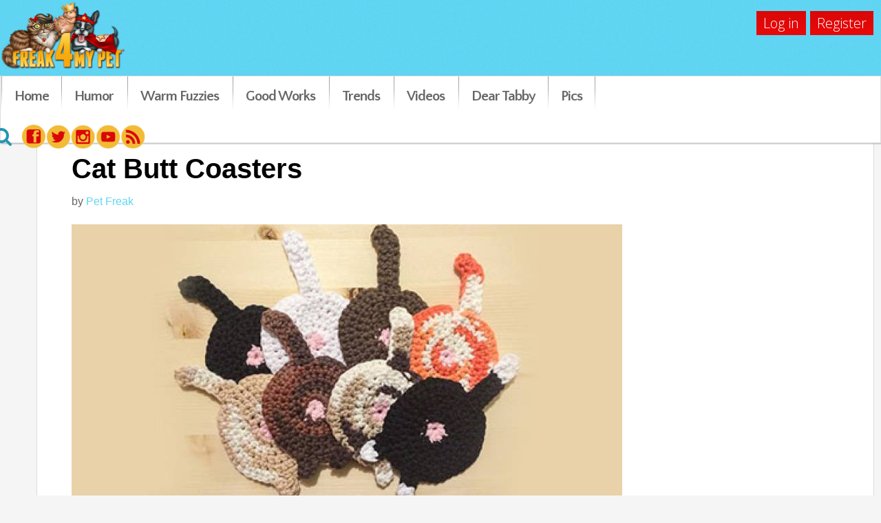

--- FILE ---
content_type: text/html; charset=utf-8
request_url: https://freak4mypet.com/mutterings/cat-butt-coasters
body_size: 75881
content:
<!doctype html>
<html prefix="og: http://ogp.me/ns# fb: http://ogp.me/ns/fb# freakformypet: http://ogp.me/ns/fb/freakformypet#" xml:lang="en-gb" lang="en-gb" >
<head>

		<meta name="viewport" content="width=device-width, initial-scale=1.0">
		
    <base href="https://freak4mypet.com/mutterings/cat-butt-coasters" />
	<meta http-equiv="content-type" content="text/html; charset=utf-8" />
	<meta name="keywords" content="Cats of Etsy" />
	<meta name="description" content="by TheOldHookandChainShow your guests how classy you really are." />
	<meta name="generator" content="MYOB" />
	<title>Cat Butt Coasters - Freak 4 My Pet</title>
	<link href="/mutterings?rsd=RealSimpleDiscovery" rel="EditURI" type="application/rsd+xml" title="RSD" />
	<link href="https://freak4mypet.com/components/com_easyblog/classes/wlwmanifest.xml" rel="wlwmanifest" type="application/wlwmanifest+xml" />
	<link href="/templates/gantry/favicon.ico" rel="shortcut icon" type="image/vnd.microsoft.icon" />
	<link href="https://freak4mypet.com/components/com_easyblog/assets/css/common.css" rel="stylesheet" type="text/css" />
	<link href="/media/com_hwdmediashare/assets/css/hwd.css" rel="stylesheet" type="text/css" />
	<link href="/media/com_hwdmediashare/assets/css/lite.css" rel="stylesheet" type="text/css" />
	<link href="/media/com_hwdmediashare/assets/css/aspect.css" rel="stylesheet" type="text/css" />
	<link href="https://freak4mypet.com/components/com_easyblog/themes/default/css/styles.css" rel="stylesheet" type="text/css" />
	<link href="https://freak4mypet.com/components/com_easyblog/themes/origami/css/styles.css" rel="stylesheet" type="text/css" />
	<link href="/media/sourcecoast/css/sc_bootstrap.css" rel="stylesheet" type="text/css" />
	<link href="/media/sourcecoast/css/common.css" rel="stylesheet" type="text/css" />
	<link href="https://freak4mypet.com/components/com_easyblog/assets/css/module.css" rel="stylesheet" type="text/css" />
	<link href="/templates/gantry/css-compiled/menu-897b329f24895ce1b57411c83848e852.css" rel="stylesheet" type="text/css" />
	<link href="/libraries/gantry/css/grid-responsive.css" rel="stylesheet" type="text/css" />
	<link href="/templates/gantry/css-compiled/bootstrap.css" rel="stylesheet" type="text/css" />
	<link href="/templates/gantry/css-compiled/master-4dc3689df5d429b995704f9e8075fb9b.css" rel="stylesheet" type="text/css" />
	<link href="/templates/gantry/css-compiled/mediaqueries.css" rel="stylesheet" type="text/css" />
	<link href="https://fonts.googleapis.com/css?family=Quattrocento+Sans:regular,italic,700,700italic&amp;subset=latin,latin-ext" rel="stylesheet" type="text/css" />
	<link href="/templates/gantry/css/gantry-custom.css" rel="stylesheet" type="text/css" />
	<link href="/components/com_roksprocket/layouts/lists/themes/default/lists.css" rel="stylesheet" type="text/css" />
	<link href="/modules/mod_rokajaxsearch/css/rokajaxsearch.css" rel="stylesheet" type="text/css" />
	<link href="/modules/mod_rokajaxsearch/themes/light/rokajaxsearch-theme.css" rel="stylesheet" type="text/css" />
	<link href="/media/system/css/modal.css?c80f3d68b3b388335b64c4f2db394267" rel="stylesheet" type="text/css" />
	<link href="https://freak4mypet.com/modules/mod_jf_mobilemenu/assets/jf_mm.min.css" rel="stylesheet" type="text/css" />
	<link href="//netdna.bootstrapcdn.com/font-awesome/4.0.3/css/font-awesome.min.css" rel="stylesheet" type="text/css" />
	<style type="text/css">
#rt-logo {background: url(/images/Freak4MyPet.png) 50% 0 no-repeat !important;}
#rt-logo {width: 400px;height: 221px;}
h1, h2 { font-family: 'Quattrocento Sans', 'Helvetica', arial, serif; }@media(max-width:768px){.jf_mm_trigger,#jf_mm_menu{display:block}}
			.jf_mm_trigger{background-color:#4a5052;color:#f5f5f5}
			.jf_mm_wrapper .levelHolderClass,.jf_mm_wrapper .jf_mm_inactive{background-color:#ffffff}
			.jf_mm_wrapper li{background-color:#777777}
			.jf_mm_wrapper li:hover{background-color:#434749}
			.jf_mm_wrapper .backItemClass{background-color:#444444}
			.jf_mm_wrapper .backItemClass:hover{background-color:#333333}
			.jf_mm_wrapper li,.jf_mm_wrapper li:last-child,.jf_mm_wrapper .backItemClass{border-color:#5a5e5f}
			.jf_mm_wrapper h2{color:#da0707}
			.jf_mm_wrapper a,.jf_mm_wrapper a:hover{color:#eeeeee}
			.jf_mm_wrapper .ltr,.jf_mm_wrapper .rtl{-webkit-box-shadow:5px 0 5px -5px #202020;-moz-box-shadow:5px 0 5px -5px #202020;box-shadow:5px 0 5px -5px #202020;}
		
	</style>
	<script type="application/json" class="joomla-script-options new">{"csrf.token":"e7016d66e29af94c1f8c893e7b929bc7","system.paths":{"root":"","base":""}}</script>
	<script src="https://ajax.googleapis.com/ajax/libs/jquery/1.8/jquery.min.js" type="text/javascript"></script>
	<script src="/media/system/js/mootools-core.js?c80f3d68b3b388335b64c4f2db394267" type="text/javascript"></script>
	<script src="/media/system/js/core.js?c80f3d68b3b388335b64c4f2db394267" type="text/javascript"></script>
	<script src="/media/system/js/mootools-more.js?c80f3d68b3b388335b64c4f2db394267" type="text/javascript"></script>
	
	
	
	<script src="/media/jui/js/bootstrap.min.js?c80f3d68b3b388335b64c4f2db394267" type="text/javascript"></script>
	<script src="https://freak4mypet.com/media/foundry/3.1/config/94350ae85cb55d521606d40178e1c9cf.js" type="text/javascript"></script>
	<script src="https://freak4mypet.com/media/com_easyblog/config/768bbd7cb3f23a956ea441d122cd134b.js" type="text/javascript"></script>
	<script src="/media/com_hwdmediashare/assets/javascript/hwd.min.js" type="text/javascript"></script>
	<script src="/media/com_hwdmediashare/assets/javascript/aspect.js" type="text/javascript"></script>
	<script src="https://apis.google.com/js/plusone.js" type="text/javascript"></script>
	<script src="/components/com_jfbconnect/includes/jfbconnect.js?v=6" type="text/javascript"></script>
	<script src="/libraries/gantry/js/browser-engines.js" type="text/javascript"></script>
	<script src="/templates/gantry/js/rokmediaqueries.js" type="text/javascript"></script>
	<script src="/modules/mod_roknavmenu/themes/default/js/rokmediaqueries.js" type="text/javascript"></script>
	<script src="/modules/mod_roknavmenu/themes/default/js/sidemenu.js" type="text/javascript"></script>
	<script src="/components/com_roksprocket/assets/js/mootools-mobile.js" type="text/javascript"></script>
	<script src="/components/com_roksprocket/assets/js/rokmediaqueries.js" type="text/javascript"></script>
	<script src="/components/com_roksprocket/assets/js/roksprocket.js" type="text/javascript"></script>
	<script src="/components/com_roksprocket/assets/js/roksprocket.request.js" type="text/javascript"></script>
	<script src="/components/com_roksprocket/layouts/lists/assets/js/lists.js" type="text/javascript"></script>
	<script src="/components/com_roksprocket/layouts/lists/themes/default/lists.js" type="text/javascript"></script>
	<script src="/modules/mod_rokajaxsearch/js/rokajaxsearch.js" type="text/javascript"></script>
	<script src="/media/system/js/modal.js?c80f3d68b3b388335b64c4f2db394267" type="text/javascript"></script>
	<script src="/modules/mod_improved_ajax_login/script/improved_ajax_login.js" type="text/javascript"></script>
	<script src="/modules/mod_improved_ajax_login/themes/flat/theme.js" type="text/javascript"></script>
	<script src="[data-uri]" type="text/javascript"></script>
	<script src="[data-uri]" type="text/javascript"></script>
	<script src="https://freak4mypet.com/modules/mod_jf_mobilemenu/assets/jquery.jf_multilevelpushmenu.min.js" type="text/javascript"></script>
	<script src="https://freak4mypet.com/modules/mod_jf_mobilemenu/assets/jf_mm.min.js" type="text/javascript"></script>
	<script type="text/javascript">
jQuery.noConflict();/*<![CDATA[*/
	var eblog_site 	= 'https://freak4mypet.com/index.php?option=com_easyblog&lang=&Itemid=250';
	var spinnerPath = 'https://freak4mypet.com/components/com_easyblog/assets/images/loader.gif';
	var lang_direction	= 'ltr';
	var eblog_lightbox_title = true;
	var eblog_enable_lightbox = true;
	var eblog_lightbox_enforce_size = false;
	var eblog_lightbox_width = 640;
	var eblog_lightbox_height = 480;
	var eblog_lightbox_strip_extension = false;
/*]]>*/var hwdms_live_site = "https://freak4mypet.com/index.php";
var hwdms_text_subscribe = "Subscribe";
var hwdms_text_subscribed = "Subscribed";
var hwdms_text_error_occured = "An unknown error has occured. Please contact us for help if this problem continues.";		(function(i,s,o,g,r,a,m){i['GoogleAnalyticsObject']=r;i[r]=i[r]||function(){
		(i[r].q=i[r].q||[]).push(arguments)},i[r].l=1*new Date();a=s.createElement(o),
		m=s.getElementsByTagName(o)[0];a.async=1;a.src=g;m.parentNode.insertBefore(a,m)
		})(window,document,'script','//www.google-analytics.com/analytics.js','__gaTracker');
		__gaTracker('create', 'UA-52847181-6', 'auto');
		__gaTracker('send', 'pageview');
	if (typeof RokSprocket == 'undefined') RokSprocket = {};
Object.merge(RokSprocket, {
	SiteURL: 'https://freak4mypet.com/',
	CurrentURL: 'https://freak4mypet.com/',
	AjaxURL: 'https://freak4mypet.com/index.php?option=com_roksprocket&amp;task=ajax&amp;format=raw&amp;ItemId=250'
});
window.addEvent('domready', function(){
		RokSprocket.instances.lists = new RokSprocket.Lists();
});
window.addEvent('domready', function(){
	RokSprocket.instances.lists.attach(178, '{"accordion":"0","autoplay":"0","delay":"5"}');
});
window.addEvent('load', function(){
   var overridden = false;
   if (!overridden && window.G5 && window.G5.offcanvas){
       var mod = document.getElement('[data-lists="178"]');
       mod.addEvents({
           touchstart: function(){ window.G5.offcanvas.detach(); },
           touchend: function(){ window.G5.offcanvas.attach(); }
       });
       overridden = true;
   };
});
window.addEvent((window.webkit) ? 'load' : 'domready', function() {
				window.rokajaxsearch = new RokAjaxSearch({
					'results': 'Results',
					'close': '',
					'websearch': 0,
					'blogsearch': 0,
					'imagesearch': 0,
					'videosearch': 0,
					'imagesize': 'MEDIUM',
					'safesearch': 'MODERATE',
					'search': 'Search...',
					'readmore': 'Read more...',
					'noresults': 'No results',
					'advsearch': 'Advanced search',
					'page': 'Page',
					'page_of': 'of',
					'searchlink': 'https://freak4mypet.com/index.php?option=com_search&amp;view=search&amp;tmpl=component',
					'advsearchlink': 'https://freak4mypet.com/index.php?option=com_search&amp;view=search',
					'uribase': 'https://freak4mypet.com/',
					'limit': '10',
					'perpage': '3',
					'ordering': 'newest',
					'phrase': 'exact',
					'hidedivs': '',
					'includelink': 1,
					'viewall': 'View all results',
					'estimated': 'estimated',
					'showestimated': 1,
					'showpagination': 1,
					'showcategory': 1,
					'showreadmore': 1,
					'showdescription': 1
				});
			});
		jQuery(function($) {
			SqueezeBox.initialize({});
			SqueezeBox.assign($('a.modal').get(), {
				parse: 'rel'
			});
		});

		window.jModalClose = function () {
			SqueezeBox.close();
		};
		
		// Add extra modal close functionality for tinyMCE-based editors
		document.onreadystatechange = function () {
			if (document.readyState == 'interactive' && typeof tinyMCE != 'undefined' && tinyMCE)
			{
				if (typeof window.jModalClose_no_tinyMCE === 'undefined')
				{	
					window.jModalClose_no_tinyMCE = typeof(jModalClose) == 'function'  ?  jModalClose  :  false;
					
					jModalClose = function () {
						if (window.jModalClose_no_tinyMCE) window.jModalClose_no_tinyMCE.apply(this, arguments);
						tinyMCE.activeEditor.windowManager.close();
					};
				}
		
				if (typeof window.SqueezeBoxClose_no_tinyMCE === 'undefined')
				{
					if (typeof(SqueezeBox) == 'undefined')  SqueezeBox = {};
					window.SqueezeBoxClose_no_tinyMCE = typeof(SqueezeBox.close) == 'function'  ?  SqueezeBox.close  :  false;
		
					SqueezeBox.close = function () {
						if (window.SqueezeBoxClose_no_tinyMCE)  window.SqueezeBoxClose_no_tinyMCE.apply(this, arguments);
						tinyMCE.activeEditor.windowManager.close();
					};
				}
			}
		};
		
				var jf_mm_icons = [ 
					{itemID:"-"+"101",fa_icon:"",img:"https://freak4mypet.com/",style:""}
					,{itemID:"-"+"245",fa_icon:"",img:"https://freak4mypet.com/",style:""}
					,{itemID:"-"+"247",fa_icon:"",img:"https://freak4mypet.com/",style:""}
					,{itemID:"-"+"248",fa_icon:"",img:"https://freak4mypet.com/",style:""}
					,{itemID:"-"+"249",fa_icon:"",img:"https://freak4mypet.com/",style:""}
					,{itemID:"-"+"296",fa_icon:"",img:"https://freak4mypet.com/",style:""}
					,{itemID:"-"+"307",fa_icon:"",img:"https://freak4mypet.com/",style:""}
					
					
					
					
					
					
					
					
					
					
					
					
					
				];
				jQuery(document).ready(function($){$("#jf_mm_menu").jf_mm_menu()});
			var jf_mm_direction = "ltr";
	</script>
	<script defer async src="https://freak4mypet.com/media/com_easyblog/scripts/easyblog-3.9.19775.static.min.js"></script>
	<script>EasyBlog.token = "e7016d66e29af94c1f8c893e7b929bc7";</script>
	<script defer async src="https://freak4mypet.com/media/com_easyblog/resources/8e6835a838ebfe75fda025d35f8968f6.js"></script>
	<meta property="og:image" content="https://freak4mypet.com/images/easyblog_images/117/2e1ax_origami_frontpage_etsy23.jpg"/>
	
	<meta property="fb:admins" content="885230161"/>
	<meta property="og:title" content="Cat Butt Coasters" />
	
	
	
	<meta property="twitter:card" content="summary" />
	<meta property="twitter:url" content="https://freak4mypet.com/mutterings/cat-butt-coasters" />
	<meta property="twitter:title" content="Cat Butt Coasters" />
	<meta property="twitter:description" content="by TheOldHookandChainShow your guests how classy you really are." />
	<meta property="twitter:image" content="https://freak4mypet.com/images/easyblog_images/117/b2ap3_thumbnail_etsy23.jpg"/>
	<link rel="canonical" href="https://freak4mypet.com/mutterings/cat-butt-coasters"/>
	<script type="text/javascript">jfbc.login.logout_facebook = false;
jfbc.base = 'https://freak4mypet.com/';
jfbc.return_url = 'L211dHRlcmluZ3MvY2F0LWJ1dHQtY29hc3RlcnM=';
jfbc.login.scope = 'email';
jfbc.login.show_modal = '0';
jfbc.login.use_popup = true;
jfbc.login.auto = '0';
jfbc.login.logged_in = false;
jfbc.token = 'e7016d66e29af94c1f8c893e7b929bc7';
jfbc.init();
</script>
	<meta property="og:url" content="https://freak4mypet.com/mutterings/cat-butt-coasters"/><meta name="twitter:description" content="by TheOldHookandChainShow your guests how classy you really are."/><meta property="og:description" content="by TheOldHookandChainShow your guests how classy you really are."/><meta name="twitter:card" content="summary"/><meta property="og:type" content="article"/><meta property="fb:app_id" content="1507746892847408"/><meta property="og:locale" content="en_gb"/><meta property="og:site_name" content="Freak 4 My Pet"/>
	
	<link rel="stylesheet" href="/media/sourcecoast/css/jfbconnect.css" type="text/css" />
	<link rel="stylesheet" href="/modules/mod_improved_ajax_login/cache/96/98368fd6b53354212280668165fe967a.css" type="text/css" />




</head>
<body  class="logo-type-custom headerstyle-light font-family-quattrocento-sans font-size-is-default menu-type-dropdownmenu layout-mode-responsive col12 option-com-easyblog menu-mutterings "><div id="fb-root"></div>
<script type="text/javascript">
  
  window.fbAsyncInit = function() {
    FB.init({version: 'v1.0',appId: '1507746892847408', status: false, cookie: true, xfbml: true});
FB.Event.subscribe('comment.create', jfbc.social.facebook.comment.create);
FB.Event.subscribe('comment.remove', jfbc.social.facebook.comment.remove);
FB.Event.subscribe('edge.create', jfbc.social.facebook.like.create);
FB.Event.subscribe('edge.remove', jfbc.social.facebook.like.remove);
  };
  (function(d, s, id){
     var js, fjs = d.getElementsByTagName(s)[0];
     if (d.getElementById(id)) {return;}
     js = d.createElement(s); js.id = id;
     js.src = "//connect.facebook.net/en_GB/sdk.js";
     fjs.parentNode.insertBefore(js, fjs);
   }(document, 'script', 'facebook-jssdk'));
</script>    <div id="rt-bar" >
			<div class="rt-container">
				<div class="rt-grid-12 rt-alpha rt-omega">
               <div class="rt-block custom-login">
           	<div class="module-surround">
	           		                	<div class="module-content">
	                		<div id="mod_improved_ajax_login-96">

            <a class="logBtn selectBtn" onclick="return false" href="/login">
        <span class="loginBtn">Log in</span>
      </a>
    	<div class="ial-window">
        <div class="loginWndInside">
    			<span class="ial-close"></span>
          


<form action="/mutterings" method="post" name="ialLogin" class="ial-login ">
    <div class="gi-elem gi-wide">
    <h3 class="loginH3">Login to your account</h3>
  </div>
  
  <div class="gi-elem">
        <div class="gi-field-out"><div class="gi-field-icon gi-user"><div class="gi-field-icon-hover gi-user"></div></div></div>
    <input id="userTxt" class="loginTxt" name="username" type="text" placeholder="Username" autocomplete="off" />
  </div>
  <div class="gi-elem">
    <div class="gi-field-out"><div class="gi-field-icon gi-passw"><div class="gi-field-icon-hover gi-passw"></div></div></div>
    <input id="passTxt" class="loginTxt" name="password" type="password" placeholder="Password" autocomplete="off" />
  </div>
    <div class="gi-elem">
    <button class="loginBtn ial-submit" id="submitBtn"><span><i class="ial-load"></i>Log in</span></button>
  </div>
  <div class="gi-elem">
          <label class="ial-check-lbl smallTxt" for="keepSigned">
  		  <input id="keepSigned" name="remember" type="checkbox" class="ial-checkbox"  />
  			Remember Me  		</label>
  	  	<div class="forgetDiv">
        		<a class="forgetLnk" href="/login?view=reset">Forgot your password?</a>
            <br />
        	</div>
  </div>
  <br style="clear:both" />
	<input type="hidden" name="option" value="com_users" />
	<input type="hidden" name="task" value="user.login" />
	<input type="hidden" name="return" value="L211dHRlcmluZ3MvY2F0LWJ1dHQtY29hc3RlcnM=" />
	<input type="hidden" name="e7016d66e29af94c1f8c893e7b929bc7" value="1" /></form>
<form name="saved" style="display:none">
  <input type="text" name="username" />
  <input type="password" name="password" />
</form>

<br />
        </div>
    	</div>
      
	      	  <a class="regBtn selectBtn  " href="/login?view=registration">
        <span class="loginBtn">Register</span>
  		</a>
      

	<div class="ial-window">
    <div class="loginWndInside">
			<span class="ial-close loginBtn"></span>
      



<form action="/mutterings" method="post" name="ialRegister" class="ial-form">
  <input type="hidden" value="{&quot;page&quot;:[{&quot;elem&quot;:[{&quot;jform[elem_type]&quot;:{&quot;value&quot;:&quot;header&quot;,&quot;predefined&quot;:&quot;title&quot;,&quot;readonly&quot;:true,&quot;button&quot;:&quot;Title&quot;,&quot;icon&quot;:&quot;icon-quote icon-font&quot;},&quot;jform[elem_wide]&quot;:{&quot;checked&quot;:true,&quot;value&quot;:true},&quot;jform[elem_class]&quot;:{&quot;value&quot;:null},&quot;jform[elem_label]&quot;:{&quot;value&quot;:&quot;Create an account&quot;,&quot;defaultValue&quot;:&quot;MOD_LOGIN_REGISTER&quot;},&quot;jform[elem_subtitle]&quot;:{&quot;value&quot;:&quot;&lt;strong class=\&quot;red\&quot;&gt;*&lt;\/strong&gt; Required field&quot;,&quot;defaultValue&quot;:&quot;COM_USERS_REGISTER_REQUIRED&quot;}},{&quot;jform[elem_type]&quot;:{&quot;value&quot;:&quot;textfield&quot;,&quot;defaultValue&quot;:&quot;text&quot;,&quot;predefined&quot;:&quot;name&quot;,&quot;readonly&quot;:true,&quot;button&quot;:&quot;Name&quot;,&quot;icon&quot;:&quot;icon-user&quot;},&quot;jform[elem_required]&quot;:{&quot;checked&quot;:true,&quot;disabled&quot;:false,&quot;value&quot;:true},&quot;jform[elem_wide]&quot;:{&quot;checked&quot;:false},&quot;jform[elem_class]&quot;:{&quot;value&quot;:&quot;ial-name&quot;},&quot;jform[elem_name]&quot;:{&quot;value&quot;:&quot;name&quot;,&quot;readonly&quot;:true,&quot;prefix&quot;:&quot;jform[&quot;},&quot;jform[elem_prefix]&quot;:{&quot;value&quot;:&quot;jform&quot;},&quot;jform[elem_label]&quot;:{&quot;value&quot;:&quot;Name&quot;,&quot;defaultValue&quot;:&quot;COM_USERS_REGISTER_NAME_LABEL&quot;},&quot;jform[elem_placeholder]&quot;:{&quot;value&quot;:&quot;&quot;},&quot;jform[elem_title]&quot;:{&quot;value&quot;:&quot;Enter your full name.&quot;,&quot;defaultValue&quot;:&quot;COM_USERS_REGISTER_NAME_DESC&quot;},&quot;jform[elem_pattern]&quot;:{&quot;value&quot;:&quot;.+&quot;,&quot;placeholder&quot;:&quot;.+&quot;},&quot;jform[elem_error]&quot;:{&quot;value&quot;:&quot;Invalid field: &quot;,&quot;defaultValue&quot;:&quot;JLIB_FORM_VALIDATE_FIELD_INVALID&quot;},&quot;jform[elem_id]&quot;:{&quot;value&quot;:&quot;ial-name&quot;}},{&quot;jform[elem_type]&quot;:{&quot;value&quot;:&quot;textfield&quot;,&quot;defaultValue&quot;:&quot;text&quot;,&quot;predefined&quot;:&quot;username&quot;,&quot;readonly&quot;:true,&quot;button&quot;:&quot;Username&quot;,&quot;icon&quot;:&quot;icon-user&quot;},&quot;jform[elem_required]&quot;:{&quot;checked&quot;:true,&quot;disabled&quot;:true,&quot;value&quot;:true},&quot;jform[elem_wide]&quot;:{&quot;checked&quot;:false},&quot;jform[elem_class]&quot;:{&quot;value&quot;:&quot;ial-username&quot;},&quot;jform[elem_name]&quot;:{&quot;value&quot;:&quot;username&quot;,&quot;readonly&quot;:true,&quot;prefix&quot;:&quot;jform[&quot;},&quot;jform[elem_prefix]&quot;:{&quot;value&quot;:&quot;jform&quot;},&quot;jform[elem_label]&quot;:{&quot;value&quot;:&quot;Username&quot;,&quot;defaultValue&quot;:&quot;COM_USERS_REGISTER_USERNAME_LABEL&quot;},&quot;jform[elem_placeholder]&quot;:{&quot;value&quot;:&quot;&quot;},&quot;jform[elem_title]&quot;:{&quot;value&quot;:&quot;Enter your desired username.&quot;,&quot;defaultValue&quot;:&quot;COM_USERS_REGISTER_USERNAME_DESC&quot;},&quot;jform[elem_error]&quot;:{&quot;value&quot;:&quot;Please enter a valid username. No space at beginning or end, at least 0 characters and must &lt;strong&gt;not&lt;\/strong&gt; contain the following characters: &lt; &gt; \\ &amp;quot; ' &amp;#37; ; ( ) &amp;.&quot;,&quot;defaultValue&quot;:&quot;JLIB_DATABASE_ERROR_VALID_AZ09&quot;},&quot;jform[elem_pattern]&quot;:{&quot;value&quot;:&quot;^[^\\\\&amp;%'\&quot;;\\(\\)]{2,}$&quot;,&quot;placeholder&quot;:&quot;^[^\\\\&amp;%'\&quot;;\\(\\)]{2,}$&quot;},&quot;jform[elem_ajax]&quot;:&quot;username&quot;,&quot;jform[elem_id]&quot;:{&quot;value&quot;:&quot;ial-username&quot;}},{&quot;jform[elem_type]&quot;:{&quot;value&quot;:&quot;password1&quot;,&quot;defaultValue&quot;:&quot;password&quot;,&quot;predefined&quot;:&quot;password1&quot;,&quot;readonly&quot;:true,&quot;button&quot;:&quot;Password&quot;,&quot;icon&quot;:&quot;icon-lock&quot;},&quot;jform[elem_required]&quot;:{&quot;checked&quot;:true,&quot;disabled&quot;:true,&quot;value&quot;:true},&quot;jform[elem_wide]&quot;:{&quot;checked&quot;:false},&quot;jform[elem_class]&quot;:{&quot;value&quot;:&quot;ial-password1&quot;},&quot;jform[elem_name]&quot;:{&quot;value&quot;:&quot;password1&quot;,&quot;readonly&quot;:true,&quot;prefix&quot;:&quot;jform[&quot;},&quot;jform[elem_prefix]&quot;:{&quot;value&quot;:&quot;jform&quot;},&quot;jform[elem_label]&quot;:{&quot;value&quot;:&quot;Password&quot;,&quot;defaultValue&quot;:&quot;COM_USERS_REGISTER_PASSWORD1_LABEL&quot;},&quot;jform[elem_placeholder]&quot;:{&quot;value&quot;:&quot;&quot;},&quot;jform[elem_title]&quot;:{&quot;value&quot;:&quot;Enter your desired password.&quot;,&quot;defaultValue&quot;:&quot;COM_USERS_DESIRED_PASSWORD&quot;},&quot;jform[elem_error]&quot;:{&quot;value&quot;:&quot;Invalid field: &quot;,&quot;defaultValue&quot;:&quot;JLIB_FORM_VALIDATE_FIELD_INVALID&quot;},&quot;jform[elem_id]&quot;:{&quot;value&quot;:&quot;ial-password1&quot;}},{&quot;jform[elem_type]&quot;:{&quot;value&quot;:&quot;password2&quot;,&quot;defaultValue&quot;:&quot;password&quot;,&quot;predefined&quot;:&quot;password2&quot;,&quot;readonly&quot;:true,&quot;button&quot;:&quot;Password again&quot;,&quot;icon&quot;:&quot;icon-lock&quot;},&quot;jform[elem_required]&quot;:{&quot;checked&quot;:true,&quot;disabled&quot;:true,&quot;value&quot;:true},&quot;jform[elem_wide]&quot;:{&quot;checked&quot;:false},&quot;jform[elem_class]&quot;:{&quot;value&quot;:&quot;ial-password2&quot;},&quot;jform[elem_name]&quot;:{&quot;value&quot;:&quot;password2&quot;,&quot;readonly&quot;:true,&quot;prefix&quot;:&quot;jform[&quot;},&quot;jform[elem_prefix]&quot;:{&quot;value&quot;:&quot;jform&quot;},&quot;jform[elem_label]&quot;:{&quot;value&quot;:&quot;Confirm Password&quot;,&quot;defaultValue&quot;:&quot;COM_USERS_REGISTER_PASSWORD2_LABEL&quot;},&quot;jform[elem_placeholder]&quot;:{&quot;value&quot;:&quot;&quot;},&quot;jform[elem_title]&quot;:{&quot;value&quot;:&quot;Confirm your password.&quot;,&quot;defaultValue&quot;:&quot;COM_USERS_REGISTER_PASSWORD2_DESC&quot;},&quot;jform[elem_error]&quot;:{&quot;value&quot;:&quot;The passwords you entered do not match. Please enter your desired password in the password field and confirm your entry by entering it in the confirm password field.&quot;,&quot;defaultValue&quot;:&quot;COM_USERS_REGISTER_PASSWORD1_MESSAGE&quot;},&quot;jform[elem_id]&quot;:{&quot;value&quot;:&quot;ial-password2&quot;}},{&quot;jform[elem_type]&quot;:{&quot;value&quot;:&quot;textfield&quot;,&quot;defaultValue&quot;:&quot;text&quot;,&quot;predefined&quot;:&quot;email&quot;,&quot;readonly&quot;:true,&quot;button&quot;:&quot;Email&quot;,&quot;icon&quot;:&quot;icon-mail-2 icon-envelope&quot;},&quot;jform[elem_required]&quot;:{&quot;checked&quot;:true,&quot;disabled&quot;:true,&quot;value&quot;:true},&quot;jform[elem_wide]&quot;:{&quot;checked&quot;:false},&quot;jform[elem_class]&quot;:{&quot;value&quot;:&quot;ial-email1&quot;},&quot;jform[elem_name]&quot;:{&quot;value&quot;:&quot;email1&quot;,&quot;readonly&quot;:true,&quot;prefix&quot;:&quot;jform[&quot;},&quot;jform[elem_prefix]&quot;:{&quot;value&quot;:&quot;jform&quot;},&quot;jform[elem_label]&quot;:{&quot;value&quot;:&quot;Email Address&quot;,&quot;defaultValue&quot;:&quot;COM_USERS_REGISTER_EMAIL1_LABEL&quot;},&quot;jform[elem_placeholder]&quot;:{&quot;value&quot;:&quot;&quot;},&quot;jform[elem_title]&quot;:{&quot;value&quot;:&quot;Enter your email address.&quot;,&quot;defaultValue&quot;:&quot;COM_USERS_REGISTER_EMAIL1_DESC&quot;},&quot;jform[elem_error]&quot;:{&quot;value&quot;:&quot;Invalid email address&quot;,&quot;defaultValue&quot;:&quot;COM_USERS_INVALID_EMAIL&quot;},&quot;jform[elem_pattern]&quot;:{&quot;value&quot;:&quot;^([\\w0-9\\.\\-])+\\@(([a-zA-Z0-9\\-])+\\.)+[a-zA-Z]{2,4}$&quot;,&quot;placeholder&quot;:&quot;^([\\w0-9\\.\\-])+\\@(([a-zA-Z0-9\\-])+\\.)+[a-zA-Z]{2,4}$&quot;},&quot;jform[elem_ajax]&quot;:&quot;email&quot;,&quot;jform[elem_id]&quot;:{&quot;value&quot;:&quot;ial-email1&quot;}},{&quot;jform[elem_type]&quot;:{&quot;value&quot;:&quot;textfield&quot;,&quot;defaultValue&quot;:&quot;text&quot;,&quot;predefined&quot;:&quot;email2&quot;,&quot;readonly&quot;:true,&quot;button&quot;:&quot;Email again&quot;,&quot;icon&quot;:&quot;icon-mail-2 icon-envelope&quot;},&quot;jform[elem_required]&quot;:{&quot;checked&quot;:true,&quot;disabled&quot;:true,&quot;value&quot;:true},&quot;jform[elem_wide]&quot;:{&quot;checked&quot;:false},&quot;jform[elem_class]&quot;:{&quot;value&quot;:&quot;ial-email2&quot;},&quot;jform[elem_name]&quot;:{&quot;value&quot;:&quot;email2&quot;,&quot;readonly&quot;:true,&quot;prefix&quot;:&quot;jform[&quot;},&quot;jform[elem_prefix]&quot;:{&quot;value&quot;:&quot;jform&quot;},&quot;jform[elem_label]&quot;:{&quot;value&quot;:&quot;Confirm Email Address&quot;,&quot;defaultValue&quot;:&quot;COM_USERS_REGISTER_EMAIL2_LABEL&quot;},&quot;jform[elem_placeholder]&quot;:{&quot;value&quot;:&quot;&quot;},&quot;jform[elem_title]&quot;:{&quot;value&quot;:&quot;Confirm your email address.&quot;,&quot;defaultValue&quot;:&quot;COM_USERS_REGISTER_EMAIL2_DESC&quot;},&quot;jform[elem_error]&quot;:{&quot;value&quot;:&quot;The email addresses you entered do not match. Please enter your email address in the email address field and confirm your entry by entering it in the confirm email address field.&quot;,&quot;defaultValue&quot;:&quot;COM_USERS_REGISTER_EMAIL2_MESSAGE&quot;},&quot;jform[elem_id]&quot;:{&quot;value&quot;:&quot;ial-email2&quot;}},{&quot;jform[elem_type]&quot;:{&quot;value&quot;:&quot;captcha&quot;,&quot;predefined&quot;:&quot;captcha&quot;,&quot;readonly&quot;:true,&quot;button&quot;:&quot;Captcha image&quot;,&quot;icon&quot;:&quot;icon-picture&quot;},&quot;jform[elem_class]&quot;:{&quot;value&quot;:null},&quot;jform[elem_wide]&quot;:{&quot;checked&quot;:true,&quot;value&quot;:true}},{&quot;jform[elem_type]&quot;:{&quot;value&quot;:&quot;textfield&quot;,&quot;defaultValue&quot;:&quot;text&quot;,&quot;predefined&quot;:&quot;captcha2&quot;,&quot;readonly&quot;:true,&quot;button&quot;:&quot;Captcha textfield&quot;,&quot;icon&quot;:&quot;icon-pencil&quot;},&quot;jform[elem_required]&quot;:{&quot;checked&quot;:true,&quot;disabled&quot;:true,&quot;value&quot;:true},&quot;jform[elem_clear]&quot;:{&quot;checked&quot;:false},&quot;jform[elem_wide]&quot;:{&quot;checked&quot;:false},&quot;jform[elem_class]&quot;:{&quot;value&quot;:&quot;ial-captcha&quot;},&quot;jform[elem_name]&quot;:{&quot;value&quot;:&quot;recaptcha_response_field&quot;,&quot;readonly&quot;:true},&quot;jform[elem_prefix]&quot;:{&quot;value&quot;:null},&quot;jform[elem_label]&quot;:{&quot;value&quot;:&quot;Captcha&quot;,&quot;defaultValue&quot;:&quot;COM_USERS_CAPTCHA_LABEL&quot;},&quot;jform[elem_placeholder]&quot;:{&quot;value&quot;:&quot;&quot;},&quot;jform[elem_title]&quot;:{&quot;value&quot;:&quot;Please complete the security check.&quot;,&quot;defaultValue&quot;:&quot;COM_USERS_CAPTCHA_DESC&quot;},&quot;jform[elem_error]&quot;:{&quot;value&quot;:&quot;Invalid field: &quot;,&quot;defaultValue&quot;:&quot;JLIB_FORM_VALIDATE_FIELD_INVALID&quot;},&quot;jform[elem_pattern]&quot;:{&quot;value&quot;:&quot;&quot;,&quot;placeholder&quot;:&quot;&quot;},&quot;jform[elem_autoCompOff]&quot;:true},{&quot;jform[elem_type]&quot;:{&quot;value&quot;:&quot;checkbox&quot;,&quot;readonly&quot;:true,&quot;predefined&quot;:&quot;mailchimp&quot;,&quot;button&quot;:&quot;MailChimp&quot;,&quot;icon&quot;:&quot;icon-mail-2 icon-envelope&quot;},&quot;jform[elem_required]&quot;:{&quot;checked&quot;:false,&quot;disabled&quot;:false},&quot;jform[elem_checked]&quot;:{&quot;checked&quot;:true,&quot;disabled&quot;:false,&quot;value&quot;:true},&quot;jform[elem_wide]&quot;:{&quot;checked&quot;:false},&quot;jform[elem_class]&quot;:{&quot;value&quot;:&quot;ial-newsletter&quot;},&quot;jform[elem_name]&quot;:{&quot;value&quot;:&quot;newsletter&quot;,&quot;readonly&quot;:true},&quot;jform[elem_prefix]&quot;:{&quot;value&quot;:&quot;jform[cmc]&quot;},&quot;jform[elem_label]&quot;:{&quot;value&quot;:&quot;Sign up to our newsletter&quot;},&quot;jform[elem_title]&quot;:{&quot;value&quot;:&quot;&quot;}},{&quot;jform[elem_type]&quot;:{&quot;profile&quot;:1,&quot;value&quot;:&quot;tos&quot;,&quot;predefined&quot;:&quot;tos&quot;,&quot;readonly&quot;:true,&quot;button&quot;:&quot;Terms of services&quot;,&quot;icon&quot;:&quot;icon-checkbox icon-ok-circle&quot;},&quot;jform[elem_required]&quot;:{&quot;checked&quot;:true,&quot;disabled&quot;:true,&quot;value&quot;:true},&quot;jform[elem_checked]&quot;:{&quot;checked&quot;:false,&quot;disabled&quot;:true},&quot;jform[elem_wide]&quot;:{&quot;checked&quot;:false},&quot;jform[elem_class]&quot;:{&quot;value&quot;:&quot;ial-tos&quot;},&quot;jform[elem_name]&quot;:{&quot;value&quot;:&quot;tos&quot;,&quot;readonly&quot;:true,&quot;prefix&quot;:&quot;jform[improved][&quot;},&quot;jform[elem_prefix]&quot;:{&quot;value&quot;:&quot;jform[improved]&quot;},&quot;jform[elem_label]&quot;:{&quot;value&quot;:&quot;Agree&quot;,&quot;defaultValue&quot;:&quot;PLG_USER_PROFILE_OPTION_AGREE&quot;},&quot;jform[elem_title]&quot;:{&quot;value&quot;:&quot;Agree to terms of service.&quot;,&quot;defaultValue&quot;:&quot;PLG_USER_PROFILE_FIELD_TOS_DESC&quot;},&quot;jform[elem_article]&quot;:{&quot;value&quot;:&quot;4&quot;},&quot;jform[elem_article_name]&quot;:{&quot;value&quot;:&quot;Terms of Use &amp; Privacy Policy&quot;},&quot;jform[elem_id]&quot;:{&quot;value&quot;:&quot;ial-tos&quot;}},{&quot;jform[elem_type]&quot;:{&quot;value&quot;:&quot;button&quot;,&quot;predefined&quot;:&quot;submit&quot;,&quot;readonly&quot;:true,&quot;button&quot;:&quot;Submit&quot;,&quot;icon&quot;:&quot;icon-arrow-right&quot;},&quot;jform[elem_wide]&quot;:{&quot;checked&quot;:false},&quot;jform[elem_class]&quot;:{&quot;value&quot;:null},&quot;jform[elem_label]&quot;:{&quot;value&quot;:&quot;Register&quot;,&quot;defaultValue&quot;:&quot;JREGISTER&quot;},&quot;jform[elem_subtitle]&quot;:{&quot;value&quot;:&quot;&quot;}},{&quot;jform[elem_type]&quot;:{&quot;profile&quot;:1,&quot;value&quot;:&quot;textfield&quot;,&quot;defaultValue&quot;:&quot;text&quot;,&quot;readonly&quot;:true,&quot;button&quot;:&quot;Textfield&quot;,&quot;icon&quot;:&quot;icon-pencil&quot;},&quot;jform[elem_required]&quot;:{&quot;checked&quot;:false,&quot;disabled&quot;:false},&quot;jform[elem_wide]&quot;:{&quot;checked&quot;:false},&quot;jform[elem_class]&quot;:{&quot;value&quot;:null},&quot;jform[elem_name]&quot;:{&quot;value&quot;:&quot;EMAIL&quot;,&quot;placeholder&quot;:&quot;textfield&quot;,&quot;readonly&quot;:false},&quot;jform[elem_prefix]&quot;:{&quot;value&quot;:&quot;jform[cmc_groups]&quot;},&quot;jform[elem_label]&quot;:{&quot;value&quot;:&quot;Textfield:&quot;},&quot;jform[elem_value]&quot;:{&quot;value&quot;:null},&quot;jform[elem_placeholder]&quot;:{&quot;value&quot;:&quot;&quot;},&quot;jform[elem_title]&quot;:{&quot;value&quot;:&quot;&quot;},&quot;jform[elem_error]&quot;:{&quot;value&quot;:&quot;Invalid field: &quot;,&quot;defaultValue&quot;:&quot;JLIB_FORM_VALIDATE_FIELD_INVALID&quot;},&quot;jform[elem_pattern]&quot;:{&quot;value&quot;:&quot;&quot;}},{&quot;jform[elem_type]&quot;:{&quot;profile&quot;:1,&quot;value&quot;:&quot;textfield&quot;,&quot;defaultValue&quot;:&quot;text&quot;,&quot;readonly&quot;:true,&quot;button&quot;:&quot;Textfield&quot;,&quot;icon&quot;:&quot;icon-pencil&quot;},&quot;jform[elem_required]&quot;:{&quot;checked&quot;:false,&quot;disabled&quot;:false},&quot;jform[elem_wide]&quot;:{&quot;checked&quot;:false},&quot;jform[elem_class]&quot;:{&quot;value&quot;:null},&quot;jform[elem_name]&quot;:{&quot;value&quot;:&quot;listid&quot;,&quot;placeholder&quot;:&quot;textfield&quot;,&quot;readonly&quot;:false},&quot;jform[elem_prefix]&quot;:{&quot;value&quot;:&quot;jform[cmc]&quot;},&quot;jform[elem_label]&quot;:{&quot;value&quot;:&quot;Textfield:&quot;},&quot;jform[elem_value]&quot;:{&quot;value&quot;:&quot;ba56ba05d0&quot;},&quot;jform[elem_placeholder]&quot;:{&quot;value&quot;:&quot;&quot;},&quot;jform[elem_title]&quot;:{&quot;value&quot;:&quot;&quot;},&quot;jform[elem_error]&quot;:{&quot;value&quot;:&quot;Invalid field: &quot;,&quot;defaultValue&quot;:&quot;JLIB_FORM_VALIDATE_FIELD_INVALID&quot;},&quot;jform[elem_pattern]&quot;:{&quot;value&quot;:&quot;&quot;}}]}]}" name="fields" />
  <input type="hidden" value="{&quot;layout&quot;:{&quot;jform[layout_columns]&quot;:&quot;2&quot;,&quot;jform[layout_margin]&quot;:&quot;10px&quot;,&quot;jform[layout_width]&quot;:&quot;190px&quot;}}" name="props" />
  <input type="hidden" value="com_users" name="option" />
  <input type="hidden" value="registration.register" name="task" />
  <input type="hidden" name="e7016d66e29af94c1f8c893e7b929bc7" value="1" /></form>

<br style="clear:both" />
<br />
    </div>
	</div>

</div><form name="ialText" style="display:none">
  <input type="hidden" name="COM_USERS_REGISTER_REQUIRED" value="&lt;strong class=&quot;red&quot;&gt;*&lt;/strong&gt; Required field" />
  <input type="hidden" name="COM_USERS_REGISTRATION" value="User Registration" />
  <input type="hidden" name="IAL_PLEASE_WAIT" value="Please wait" />
  <input type="hidden" name="IAL_VERY_WEAK" value="Very weak" />
  <input type="hidden" name="IAL_WEAK" value="Weak" />
  <input type="hidden" name="IAL_REASONABLE" value="Reasonable" />
  <input type="hidden" name="IAL_STRONG" value="Strong" />
  <input type="hidden" name="IAL_VERY_STRONG" value="Very strong" />
</form>	                	</div>
                	</div>
           </div>
	           <div class="rt-block custom-mobile-menu">
           	<div class="module-surround">
	           		                	<div class="module-content">
	                		<div id="jf_mm_menu" class=""><nav><h2><i class="fa fa-times"></i>Menu</h2><ul>
<li class="item-101"><a href="/" >Home</a><h2><i></i>Home</h2></li><li class="item-245"><a href="/humor" >Humor</a><h2><i></i>Humor</h2></li><li class="item-247"><a href="/warm-fuzzies" >Warm Fuzzies</a><h2><i></i>Warm Fuzzies</h2></li><li class="item-248"><a href="/good-works" >Good Works</a><h2><i></i>Good Works</h2></li><li class="item-249"><a href="/trends" >Trends</a><h2><i></i>Trends</h2></li><li class="item-296"><a href="/videos" >Videos</a><h2><i></i>Videos</h2></li><li class="item-307"><a href="/deartabby" >Dear Tabby</a><h2><i></i>Dear Tabby</h2></li><li class="item-302 divider deeper parent"><a class="separator">Pics</a><h2><i></i>Pics</h2><ul class="nav-child unstyled small"><li class="item-303"><a href="/petpics/2015-07-28-20-46-37" >Funny Pet Pics</a><h2><i></i>Funny Pet Pics</h2></li><li class="item-300"><a href="/petpics/the-cats-of-etsy" >The Cats of Etsy</a><h2><i></i>The Cats of Etsy</h2></li><li class="item-309"><a href="/petpics/the-dogs-of-etsy" >The Dogs of Etsy</a><h2><i></i>The Dogs of Etsy</h2></li></ul></li></ul></nav></div><div class="jf_mm_trigger"><i class="fa fa-bars"></i></div><div class="jf_mm_backout"></div>
	                	</div>
                	</div>
           </div>
	
</div>
				<div class="clear"></div>
			</div>
		</div>
	        <header id="rt-top-surround">  
				<div id="rt-top" >
			<div class="rt-container">
				<div class="rt-grid-12 rt-alpha rt-omega">
               <div class="rt-block custom-logo">
           	<div class="module-surround">
	           		                	<div class="module-content">
	                		

<div class="customcustom-logo"  >
	<div class="logo-img"><a href="/index.php"><img style="display: block; margin-left: auto; margin-right: auto;" src="/images/freak4mypet-logofinal.png" alt="freak4mypet-logofinal" width="300" height="166" /></a></div>
<div class="logo-title">Freak4MyPet</div></div>
	                	</div>
                	</div>
           </div>
	
</div>
				<div class="clear"></div>
			</div>
		</div>
						<div id="rt-header">
			<div class="rt-container">
				<div class="rt-grid-9 rt-alpha">
    	<div class="rt-block menu-block">
		<div class="gf-menu-device-container responsive-type-panel"></div>
<ul class="gf-menu l1 " >
                    <li class="item101" >

            <a class="item" href="/"  >

                                Home                            </a>


                    </li>
                            <li class="item245 parent" >

            <a class="item" href="/humor"  >

                                Humor                                <span class="border-fixer"></span>
                            </a>


            
                                    <div class="dropdown columns-1 " style="width:550px;">
                                                <div class="column col1"  style="width:550px;">
                            <ul class="l2">
                                                                                                            <li class="modules">
                                                                                        <div class="module-content">
                                                <div class="ezb-mod ezblog-latestpost menu-fur">
	
	<!-- Entries -->
		<div class="ezb-mod">
					
							<div class="mod-item">

			
							<div class="mod-post-image align-default">
					<a href="/mutterings/7-videos-of-animals-talking-that-ll-leave-you-speechless"><img src="https://freak4mypet.com/images/easyblog_images/158/2e1ax_origami_module_Blog_image_talkinganimals.jpg" /></a>
				</div>
						
	<div class="mod-post-title">
		<a href="/mutterings/7-videos-of-animals-talking-that-ll-leave-you-speechless">7 Videos of Animals “Talking” That’ll Leave You Speechless</a>
	</div>

	
		
		
	
	<!-- Author metadata -->
	<!-- Blog post actions -->

</div>
			
					
							<div class="mod-item">

			
							<div class="mod-post-image align-default">
					<a href="/mutterings/9-surprising-animal-couples-that-prove-opposites-attract"><img src="https://freak4mypet.com/images/easyblog_images/158/2e1ax_origami_module_Blog_image_animaloddcouples.jpg" /></a>
				</div>
						
	<div class="mod-post-title">
		<a href="/mutterings/9-surprising-animal-couples-that-prove-opposites-attract">9 Surprising Animal Couples That Prove Opposites Attract</a>
	</div>

	
		
		
	
	<!-- Author metadata -->
	<!-- Blog post actions -->

</div>
			
					
							<div class="mod-item">

			
							<div class="mod-post-image align-default">
					<a href="/mutterings/watch-animals-getting-scared"><img src="https://freak4mypet.com/images/easyblog_images/158/2e1ax_origami_module_Blog_image_scared.jpg" /></a>
				</div>
						
	<div class="mod-post-title">
		<a href="/mutterings/watch-animals-getting-scared">WATCH: Animals Getting Scared</a>
	</div>

	
		
		
	
	<!-- Author metadata -->
	<!-- Blog post actions -->

</div>
			
			</div>

	</div>
                                            </div>
                                        </li>
                                                                                                </ul>
                        </div>
                                            </div>

                                    </li>
                            <li class="item247 parent" >

            <a class="item" href="/warm-fuzzies"  >

                                Warm Fuzzies                                <span class="border-fixer"></span>
                            </a>


            
                                    <div class="dropdown columns-1 " style="width:550px;">
                                                <div class="column col1"  style="width:550px;">
                            <ul class="l2">
                                                                                                            <li class="modules">
                                                                                        <div class="module-content">
                                                <div class="ezb-mod ezblog-latestpost menu-fur">
	
	<!-- Entries -->
		<div class="ezb-mod">
					
							<div class="mod-item">

			
							<div class="mod-post-image align-default">
					<a href="/mutterings/9-dogs-with-tongues-that-would-make-gene-simmons-jealous"><img src="https://freak4mypet.com/images/easyblog_images/158/2e1ax_origami_module_bigtonguesblogimage.jpg" /></a>
				</div>
						
	<div class="mod-post-title">
		<a href="/mutterings/9-dogs-with-tongues-that-would-make-gene-simmons-jealous">9 Dogs With Tongues That Would Make Gene Simmons Jealous</a>
	</div>

	
		
		
	
	<!-- Author metadata -->
	<!-- Blog post actions -->

</div>
			
					
							<div class="mod-item">

			
							<div class="mod-post-image align-default">
					<a href="/mutterings/git-along-little-dogies-11-winning-western-pets"><img src="https://freak4mypet.com/images/easyblog_images/158/2e1ax_origami_module_Blog_image_wildwest.jpg" /></a>
				</div>
						
	<div class="mod-post-title">
		<a href="/mutterings/git-along-little-dogies-11-winning-western-pets">Git Along, Little Dogies: 11 Winning Western Pets</a>
	</div>

	
		
		
	
	<!-- Author metadata -->
	<!-- Blog post actions -->

</div>
			
					
							<div class="mod-item">

			
							<div class="mod-post-image align-default">
					<a href="/mutterings/9-animals-that-have-more-game-than-you"><img src="https://freak4mypet.com/images/easyblog_images/158/2e1ax_origami_module_Blog_image_sports.jpg" /></a>
				</div>
						
	<div class="mod-post-title">
		<a href="/mutterings/9-animals-that-have-more-game-than-you">9 Animals That Have More Game than You</a>
	</div>

	
		
		
	
	<!-- Author metadata -->
	<!-- Blog post actions -->

</div>
			
			</div>

	</div>
                                            </div>
                                        </li>
                                                                                                </ul>
                        </div>
                                            </div>

                                    </li>
                            <li class="item248 parent" >

            <a class="item" href="/good-works"  >

                                Good Works                                <span class="border-fixer"></span>
                            </a>


            
                                    <div class="dropdown columns-1 " style="width:550px;">
                                                <div class="column col1"  style="width:550px;">
                            <ul class="l2">
                                                                                                            <li class="modules">
                                                                                        <div class="module-content">
                                                <div class="ezb-mod ezblog-latestpost menu-fur">
	
	<!-- Entries -->
		<div class="ezb-mod">
					
							<div class="mod-item">

			
							<div class="mod-post-image align-default">
					<a href="/mutterings/making-a-pawsitive-impact-nonprofit-pet-rehabs-around-the-us"><img src="https://freak4mypet.com/images/easyblog_images/158/2e1ax_origami_module_Blog_image_rehabcenters.jpg" /></a>
				</div>
						
	<div class="mod-post-title">
		<a href="/mutterings/making-a-pawsitive-impact-nonprofit-pet-rehabs-around-the-us">Making a Pawsitive Impact: Nonprofit Pet Rehabs Around the US</a>
	</div>

	
		
		
	
	<!-- Author metadata -->
	<!-- Blog post actions -->

</div>
			
					
							<div class="mod-item">

			
							<div class="mod-post-image align-default">
					<a href="/mutterings/5-ways-dolphins-are-the-most-helpful-mammals-alive"><img src="https://freak4mypet.com/images/easyblog_images/158/2e1ax_origami_module_Blog_image_dolphins.jpg" /></a>
				</div>
						
	<div class="mod-post-title">
		<a href="/mutterings/5-ways-dolphins-are-the-most-helpful-mammals-alive">5 Ways Dolphins are the Most Helpful Mammals Alive</a>
	</div>

	
		
		
	
	<!-- Author metadata -->
	<!-- Blog post actions -->

</div>
			
					
							<div class="mod-item">

			
							<div class="mod-post-image align-default">
					<a href="/mutterings/military-animals-that-deserve-purple-heart-medals-and-a-few-who-really-don-t"><img src="https://freak4mypet.com/images/easyblog_images/158/2e1ax_origami_module_Blog_image_military.jpg" /></a>
				</div>
						
	<div class="mod-post-title">
		<a href="/mutterings/military-animals-that-deserve-purple-heart-medals-and-a-few-who-really-don-t">Military Animals That Deserve Purple Heart Medals (and a Few Who Really Don't)</a>
	</div>

	
		
		
	
	<!-- Author metadata -->
	<!-- Blog post actions -->

</div>
			
			</div>

	</div>
                                            </div>
                                        </li>
                                                                                                </ul>
                        </div>
                                            </div>

                                    </li>
                            <li class="item249 parent grouped" >

            <a class="item" href="/trends"  >

                                Trends                                <span class="border-fixer"></span>
                            </a>


            
                                    <div class="dropdown columns-1 " style="width:550px;">
                                                <div class="column col1"  style="width:550px;">
                            <ul class="l2">
                                                                                                            <li class="modules">
                                                                                        <div class="module-content">
                                                <div class="ezb-mod ezblog-latestpost menu-fur">
	
	<!-- Entries -->
		<div class="ezb-mod">
					
							<div class="mod-item">

			
							<div class="mod-post-image align-default">
					<a href="/mutterings/9-reasons-sugar-gliders-are-the-sweetest-pets-ever"><img src="https://freak4mypet.com/images/easyblog_images/158/2e1ax_origami_module_Blog_image_sugargliders.jpg" /></a>
				</div>
						
	<div class="mod-post-title">
		<a href="/mutterings/9-reasons-sugar-gliders-are-the-sweetest-pets-ever">9 Reasons Sugar Gliders are the Sweetest Pets Ever</a>
	</div>

	
		
		
	
	<!-- Author metadata -->
	<!-- Blog post actions -->

</div>
			
					
							<div class="mod-item">

			
							<div class="mod-post-image align-default">
					<a href="/mutterings/top-10-pet-halloween-costumes-for-2015"><img src="https://freak4mypet.com/images/easyblog_images/158/2e1ax_origami_module_Blog_image_halloweencostumes.jpg" /></a>
				</div>
						
	<div class="mod-post-title">
		<a href="/mutterings/top-10-pet-halloween-costumes-for-2015">Top 10 Pet Halloween Costumes for 2015</a>
	</div>

	
		
		
	
	<!-- Author metadata -->
	<!-- Blog post actions -->

</div>
			
					
							<div class="mod-item">

			
							<div class="mod-post-image align-default">
					<a href="/mutterings/doggie-do-s-and-don-ts-how-to-safely-dye-your-pet-s-fur"><img src="https://freak4mypet.com/images/easyblog_images/158/2e1ax_origami_module_Blog_image_doghairdye.jpg" /></a>
				</div>
						
	<div class="mod-post-title">
		<a href="/mutterings/doggie-do-s-and-don-ts-how-to-safely-dye-your-pet-s-fur">Doggie 'Do's and Don'ts: How to Safely Dye Your Pet's Fur</a>
	</div>

	
		
		
	
	<!-- Author metadata -->
	<!-- Blog post actions -->

</div>
			
			</div>

	</div>
                                            </div>
                                        </li>
                                                                                                </ul>
                        </div>
                                            </div>

                                    </li>
                            <li class="item296 parent" >

            <a class="item" href="/videos"  >

                                Videos                                <span class="border-fixer"></span>
                            </a>


            
                                    <div class="dropdown columns-1 " style="width:550px;">
                                                <div class="column col1"  style="width:550px;">
                            <ul class="l2">
                                                                                                            <li class="modules">
                                                                                        <div class="module-content">
                                                <div class="ezb-mod ezblog-latestpost menu-fur">
	
	<!-- Entries -->
		<div class="ezb-mod">
					
							<div class="mod-item">

			
							<div class="mod-post-image align-default">
					<a href="/mutterings/everyone-has-that-needy-friend-video"><img src="https://freak4mypet.com/images/easyblog_images/158/2e1ax_origami_module_Blog_image_July17Video.jpg" /></a>
				</div>
						
	<div class="mod-post-title">
		<a href="/mutterings/everyone-has-that-needy-friend-video">: Everyone Has That Needy Friend [VIDEO]</a>
	</div>

	
		
		
	
	<!-- Author metadata -->
	<!-- Blog post actions -->

</div>
			
					
							<div class="mod-item">

			
							<div class="mod-post-image align-default">
					<a href="/mutterings/meet-jilly-the-pet-crocodile-yes-we-re-serious-video"><img src="https://freak4mypet.com/images/easyblog_images/158/2e1ax_origami_module_Blog_image_July16Video.jpg" /></a>
				</div>
						
	<div class="mod-post-title">
		<a href="/mutterings/meet-jilly-the-pet-crocodile-yes-we-re-serious-video">Meet Jilly, the Pet Crocodile! Yes, We're Serious. [VIDEO]</a>
	</div>

	
		
		
	
	<!-- Author metadata -->
	<!-- Blog post actions -->

</div>
			
					
							<div class="mod-item">

			
							<div class="mod-post-image align-default">
					<a href="/mutterings/nice-try-human-get-your-own-tennis-ball-video"><img src="https://freak4mypet.com/images/easyblog_images/158/2e1ax_origami_module_Blog_image_July15Video.jpg" /></a>
				</div>
						
	<div class="mod-post-title">
		<a href="/mutterings/nice-try-human-get-your-own-tennis-ball-video">Nice Try, Human. Get Your Own Tennis Ball! [VIDEO]</a>
	</div>

	
		
		
	
	<!-- Author metadata -->
	<!-- Blog post actions -->

</div>
			
			</div>

	</div>
                                            </div>
                                        </li>
                                                                                                </ul>
                        </div>
                                            </div>

                                    </li>
                            <li class="item307" >

            <a class="item" href="/deartabby"  >

                                Dear Tabby                            </a>


                    </li>
                            <li class="item302 parent" >

            <a class="item" href="javascript:void(0);"  >

                                Pics                                <span class="border-fixer"></span>
                            </a>


            
                                    <div class="dropdown columns-1 " style="width:180px;">
                                                <div class="column col1"  style="width:180px;">
                            <ul class="l2">
                                                                                                                    <li class="item303" >

            <a class="item" href="/petpics/2015-07-28-20-46-37"  >

                                Funny Pet Pics                            </a>


                    </li>
                                                                                                                                                                <li class="item300" >

            <a class="item" href="/petpics/the-cats-of-etsy"  >

                                The Cats of Etsy                            </a>


                    </li>
                                                                                                                                                                <li class="item309" >

            <a class="item" href="/petpics/the-dogs-of-etsy"  >

                                The Dogs of Etsy                            </a>


                    </li>
                                                                                                        </ul>
                        </div>
                                            </div>

                                    </li>
            </ul>		<div class="clear"></div>
	</div>
	
</div>
<div class="rt-grid-3 rt-omega">
               <div class="rt-block mobile-drawer-wrap">
           	<div class="module-surround">
	           		                	<div class="module-content">
	                		<div id="mobile-drawer">
   <!-- START: Modules Anywhere --><form name="rokajaxsearch" id="rokajaxsearch" class="light" action="https://freak4mypet.com/" method="get">
<div class="rokajaxsearch custom-search">
	<div class="roksearch-wrapper">
		<input id="roksearch_search_str" name="searchword" type="text" class="inputbox roksearch_search_str" placeholder="Search..." />
	</div>
	<input type="hidden" name="searchphrase" value="exact"/>
	<input type="hidden" name="limit" value="20" />
	<input type="hidden" name="ordering" value="newest" />
	<input type="hidden" name="view" value="search" />
	<input type="hidden" name="option" value="com_search" />

	
	<div id="roksearch_results"></div>
</div>
<div id="rokajaxsearch_tmp" style="visibility:hidden;display:none;"></div>
</form>
<!-- END: Modules Anywhere --></div>
	                	</div>
                	</div>
           </div>
	           <div class="rt-block social">
           	<div class="module-surround">
	           		                	<div class="module-content">
	                		<div class="mobile-search-wrap"><div class="mobile-search"><a href="#" id="toggle"><em class="icon-search"></em></a></div>
<div class="social-icons"><a href="http://www.facebook.com/freak4mypet" target="_blank"><img src="/images/facebook.png" alt="facebook page" /></a><a href="http://www.twitter.com/findmeimyours" target="_blank"><img src="/images/twitter.png" alt="twitter page" /></a><a href="http://www.instagram.com/findmeimyours" target="_blank"><img src="/images/instagram.png" alt="instagram" /></a><a href="http://www.youtube.com/freak4mypet" target="_blank"><img src="/images/youtube.png" alt="youtube channel" /></a><a href="/index.php/items/1-entries?format=feed&amp;type=rss"><img src="/images/rss.png" alt="rss feed" /></a></div></div>
<script>
     jQuery( document ).ready(function( $ ) {
   $("a#toggle").click(function()
     {
         $("#mobile-drawer").slideToggle();
         return false;
     }); 
});</script>	                	</div>
                	</div>
           </div>
	
</div>
				<div class="clear"></div>
			</div>
		</div>
			</header>
		    <div id="rt-drawer">
        <div class="rt-container">
                        <div class="clear"></div>
        </div>
    </div>
    		<div id="rt-transition">
		<div id="rt-mainbody-surround">
																					<div class="rt-container">
		    		          
<div id="rt-main" class="mb8-sa4">
                <div class="rt-container">
                    <div class="rt-grid-8 ">
                                                						<div class="rt-block">
	                        <div id="rt-mainbody">
								<div class="component-content">
	                            	<div id="eblog-wrapper" class="eblog-origami eblog-site  eblog-bootstrap">
	
	<script type="text/javascript">
EasyBlog.require()
.script('layout/responsive')
.done(function($){

	$('#ezblog-head #ezblog-search').bind('focus', function(){
		$(this).animate({ width: '170'} );
	});

	$('#ezblog-head #ezblog-search').bind( 'blur' , function(){
		$(this).animate({ width: '120'});
	});

	$('#ezblog-menu').responsive({at: 540, switchTo: 'narrow'});
	$('.eb-nav-collapse').responsive({at: 560, switchTo: 'nav-hide'});
	$('.btn-eb-navbar').click(function() {
		$('.eb-nav-collapse').toggleClass("nav-show");
		return false;
	});

});
</script>

				
		
		

		
		

	
	
<!-- EasyBlog wrappers -->

<div id="ezblog-body" itemscope itemtype="http://schema.org/Blog">
<!-- Go to www.addthis.com/dashboard to customize your tools -->
<script type="text/javascript" src="//s7.addthis.com/js/300/addthis_widget.js#pubid=ra-54ebb1286d70a978" async="async"></script>


	<!-- Entry wrapper -->

	<div id="entry-438" class="blog-read clearfix">



		


		
			
		


		<!-- @module: easyblog-before-entry -->

		




		


		<div class="blog-head mtm">

			
<h2 id="title-438" class="blog-title rip" itemprop="name">Cat Butt Coasters</h1>

			
			<span class="blog-author">

				by <a href="/mutterings/blogger/listings/petfreak" itemprop="author">Pet Freak</a>

			</span>

			


			


		</div>



		<div class="blog-brief ptl pbl mbl">

			<div class="in clearfix">



				<div class="blog-option mts">

					<ul class="reset-ul float-li small fsm">



						


						


						


						


						



						
					</ul>

				</div>

			</div>

		</div>



		<!-- Post metadata -->

		<div class="blog-meta">
	<div class="in">

					<!-- Creation date -->
			<div class="blog-created">
								<!-- @php -->
				<time datetime="2015-10-18">
					<div class="blog-text-date">18</div>
					<div class="blog-text-mth">Oct</div>
				</time>
			</div>
		
		

			</div>
</div>



		<!-- Load social buttons -->

		
			<!-- Go to www.addthis.com/dashboard to customize your tools -->
<div class="addthis_sharing_toolbox"></div>

		


		<!-- @Trigger: onAfterDisplayTitle -->

		
		<div class="blog-text clearfix prel mtm mbm">







			<!-- Blog Image -->

									<div class="eb-photos clearfix">
				<div class="eb-photo eb-photo-cover">
					<a href="/mutterings/cat-butt-coasters" title="Cat Butt Coasters" class="blog-image">
						<div class="eb-photo--wrap">
							<img src="https://freak4mypet.com/images/easyblog_images/117/2e1ax_origami_frontpage_etsy23.jpg" />
						</div>
					</a>
				</div>
			</div>
			


			<!-- @Trigger: onBeforeDisplayContent -->

			


			<!-- Table of contents if necessary -->

			


			<!-- @module: easyblog-before-content -->

			


			<p><a target="_blank" href="https://www.etsy.com/listing/218157173/cat-butt-coasters-set-of-4-fun-and?ga_order=most_relevant&amp;ga_search_type=all&amp;ga_view_type=gallery&amp;ga_search_query=funny%20cat&amp;ref=sr_gallery_37">by TheOldHookandChain</a></p>
<p>Show your guests how classy you really are.</p>


			<!-- @module: easyblog-after-content -->

			


			


			<!-- Copyright text -->

			


			


		</div>





		


		
			<!-- Tags listings -->

		


		


		<!-- Standard facebook like button needs to be at the bottom -->

		


	</div>

	


	


	<script type="text/javascript">
EasyBlog.require().script("legacy").done(function(){
	eblog.blog.tab.init();
});
</script>






	


	<!-- @Trigger: onAfterDisplayContent -->

	


	
		<!-- Comment form and comment listings -->

		<a id="comments"></a><div id="section-comments" class="blog-section">
	<h3 class="section-title"><span>Comments</span></h3>

	<div id="fb-root"></div>
	<script>(function(d, s, id) {
	  var js, fjs = d.getElementsByTagName(s)[0];
	  if (d.getElementById(id)) return;
	  js = d.createElement(s); js.id = id;
	  js.src = "//connect.facebook.net/en_GB/all.js#xfbml=1&appId=1507746892847408";
	  fjs.parentNode.insertBefore(js, fjs);
	}(document, 'script', 'facebook-jssdk'));</script>
	<div class="fb-comments" data-width="100%" data-colorscheme="light" data-href="https://freak4mypet.com/mutterings/cat-butt-coasters"></div>
</div>


	
</div>

<span id="easyblog-token" style="display:none;"><input type="hidden" name="e7016d66e29af94c1f8c893e7b929bc7" value="1" /></span></div>
								</div>
	                        </div>
						</div>
                                                                    </div>
                                <div class="rt-grid-4 ">
                <div id="rt-sidebar-a">
                               <div class="rt-block rec-pics">
           	<div class="module-surround">
	           				<div class="module-title">
	                		<h2 class="title">Recent Pics</h2>
			</div>
	                		                	<div class="module-content">
	                		<div class="sprocket-lists" data-lists="178">
	<ul class="sprocket-lists-container" data-lists-items>
		<li class="active" data-lists-item>
		<div class="sprocket-lists-item" data-lists-content>
		<div class="sprocket-padding">
						<img src="/images/easyblog_images/117/L_Thats_what_you_get_for_watching_Downton_Abbey_without_me.jpg" class="sprocket-lists-image" alt="&nbsp;" />
						That's what you get for watching Downton Abbey without me						<a href="/petpics/2015-07-28-20-46-37/that-s-what-you-get-for-watching-downton-abbey-without-me" class="readon"><span>Read More</span></a>
					</div>
	</div>
</li>
<li class="active" data-lists-item>
		<div class="sprocket-lists-item" data-lists-content>
		<div class="sprocket-padding">
						<img src="/images/easyblog_images/117/L_Im_thinkin_burgers_tonight.jpg" class="sprocket-lists-image" alt="&nbsp;" />
						I'm Thinkin' Burgers Tonight						<a href="/petpics/2015-07-28-20-46-37/i-m-thinkin-burgers-tonight" class="readon"><span>Read More</span></a>
					</div>
	</div>
</li>
<li class="active" data-lists-item>
		<div class="sprocket-lists-item" data-lists-content>
		<div class="sprocket-padding">
						<img src="/images/easyblog_images/117/O_What_everyone_in_Los_Angeles_looked_like_when_it_rained_in_July.jpg" class="sprocket-lists-image" alt="&nbsp;" />
						What everyone in LA looks like when it rains in July						<a href="/petpics/2015-07-28-20-46-37/what-everyone-in-la-looks-like-when-it-rains-in-july" class="readon"><span>Read More</span></a>
					</div>
	</div>
</li>
<li class="active" data-lists-item>
		<div class="sprocket-lists-item" data-lists-content>
		<div class="sprocket-padding">
						<img src="/images/easyblog_images/117/L_Your_expensive_hardwood_floor_is_now_my_trampoline.jpg" class="sprocket-lists-image" alt="&nbsp;" />
						Your expensive hardwood floor is now my trampoline						<a href="/petpics/2015-07-28-20-46-37/your-expensive-hardwood-floor-is-now-my-trampoline" class="readon"><span>Read More</span></a>
					</div>
	</div>
</li>
<li class="active" data-lists-item>
		<div class="sprocket-lists-item" data-lists-content>
		<div class="sprocket-padding">
						<img src="/images/easyblog_images/117/double_cat_beard.jpg" class="sprocket-lists-image" alt="&nbsp;" />
						Double cat beard						<a href="/petpics/2015-07-28-20-46-37/double-cat-beard" class="readon"><span>Read More</span></a>
					</div>
	</div>
</li>
<li class="active" data-lists-item>
		<div class="sprocket-lists-item" data-lists-content>
		<div class="sprocket-padding">
						<img src="/images/easyblog_images/117/Oh_no_they_put_all_their_eggs_in_one_basket-.jpg" class="sprocket-lists-image" alt="&nbsp;" />
						Oh no! They put all their eggs in one basket						<a href="/petpics/2015-07-28-20-46-37/oh-no-they-put-all-their-eggs-in-one-basket" class="readon"><span>Read More</span></a>
					</div>
	</div>
</li>
<li class="active" data-lists-item>
		<div class="sprocket-lists-item" data-lists-content>
		<div class="sprocket-padding">
						<img src="/images/easyblog_images/117/O_Why_are_humans_so_afraid_of_wrinkles.jpg" class="sprocket-lists-image" alt="&nbsp;" />
						Why are humans so afraid of wrinkles?						<a href="/petpics/2015-07-28-20-46-37/why-are-humans-so-afraid-of-wrinkles" class="readon"><span>Read More</span></a>
					</div>
	</div>
</li>
<li class="active" data-lists-item>
		<div class="sprocket-lists-item" data-lists-content>
		<div class="sprocket-padding">
						<img src="/images/easyblog_images/117/My_little_TERRIFYING_pony-.jpg" class="sprocket-lists-image" alt="&nbsp;" />
						My terrifying Little Pony						<a href="/petpics/2015-07-28-20-46-37/my-terrifying-little-pony" class="readon"><span>Read More</span></a>
					</div>
	</div>
</li>
<li class="active" data-lists-item>
		<div class="sprocket-lists-item" data-lists-content>
		<div class="sprocket-padding">
						<img src="/images/easyblog_images/117/OH_I_get_kissing_now_You_kiss_me_and_I_kiss_me.jpg" class="sprocket-lists-image" alt="&nbsp;" />
						OH I get kissing now. You kiss me and I kiss me						<a href="/petpics/2015-07-28-20-46-37/oh-i-get-kissing-now-you-kiss-me-and-i-kiss-me" class="readon"><span>Read More</span></a>
					</div>
	</div>
</li>
<li class="active" data-lists-item>
		<div class="sprocket-lists-item" data-lists-content>
		<div class="sprocket-padding">
						<img src="/images/easyblog_images/117/O_When_the_towels_are_fresh_out_of_the_drier.jpg" class="sprocket-lists-image" alt="&nbsp;" />
						When the towels are fresh out of the dryer						<a href="/petpics/2015-07-28-20-46-37/when-the-towels-are-fresh-out-of-the-dryer" class="readon"><span>Read More</span></a>
					</div>
	</div>
</li>
	</ul>
	<div class="sprocket-lists-nav">
		<div class="sprocket-lists-pagination-hidden">
			<ul>
									    	<li class="active" data-lists-page="1"><span>1</span></li>
									    	<li data-lists-page="2"><span>2</span></li>
									    	<li data-lists-page="3"><span>3</span></li>
						</ul>
		</div>
		<div class="spinner"></div>
				<div class="sprocket-lists-arrows">
			<span class="arrow next" data-lists-next><span>&rsaquo;</span></span>
			<span class="arrow prev" data-lists-previous><span>&lsaquo;</span></span>
		</div>
			</div>
</div>
	                	</div>
                	</div>
           </div>
	           <div class="rt-block signup-wrap">
           	<div class="module-surround">
	           				<div class="module-title">
	                		<h2 class="title">Sign Up</h2>
			</div>
	                		                	<div class="module-content">
	                		<img src="/images/mail-tabby.png">
<!-- Begin MailChimp Signup Form -->
<link href="//cdn-images.mailchimp.com/embedcode/slim-081711.css" rel="stylesheet" type="text/css">
<style type="text/css">
    #mc_embed_signup{background:#fff; clear:left; font:14px Helvetica,Arial,sans-serif; }
    /* Add your own MailChimp form style overrides in your site stylesheet or in this style block.
       We recommend moving this block and the preceding CSS link to the HEAD of your HTML file. */
</style>
<div id="mc_embed_signup">
<form action="//freak4mypet.us8.list-manage.com/subscribe/post?u=a2809d6ac4e9c810b4f284c72&amp;id=ba56ba05d0" method="post" id="mc-embedded-subscribe-form" name="mc-embedded-subscribe-form" class="validate" target="_blank" novalidate>
    <div id="mc_embed_signup_scroll">
    <label for="mce-EMAIL">Pet Freakletter<br/>Taking a bite out of boredom.</label>
    <input type="email" value="" name="EMAIL" class="email" id="mce-EMAIL" placeholder="Your Email Address" required>
    <!-- real people should not fill this in and expect good things - do not remove this or risk form bot signups-->
    <div style="position: absolute; left: -5000px;"><input type="text" name="b_a2809d6ac4e9c810b4f284c72_ba56ba05d0" tabindex="-1" value=""></div>
    <div style="clear:both;"><input type="submit" value="Subscribe" name="subscribe" id="mc-embedded-subscribe" class="button"></div>
    </div>
</form>
</div>

<!--End mc_embed_signup-->
<div class="likebox">
<div class="sourcecoast facebook likebox jfbcfan"><div class="fb-like-box" data-show-faces="true" data-header="false" data-stream="false" data-force-wall="false" data-width="200" data-height="200" data-href="http://www.facebook.com/freak4mypet" data-colorscheme="light" data-show-border="false"></div></div>
</div>	                	</div>
                	</div>
           </div>
	
                </div>
            </div>

                    <div class="clear"></div>
                </div>
            </div>
		    	</div>
											</div>
	</div>
		<div id="rt-bottom">
		<div class="rt-container">
			<div class="rt-grid-12 rt-alpha rt-omega">
               <div class="rt-block ">
           	<div class="module-surround">
	           		                	<div class="module-content">
	                		Copyright © 2026. All rights reserved. <br/><a href="http://www.freak4mypet.com/terms-of-use-privacy-policy">
Terms of Use & Privacy Policy</a>	                	</div>
                	</div>
           </div>
	
</div>
			<div class="clear"></div>
		</div>
	</div>
			<footer id="rt-footer-surround">
						<div id="rt-copyright">
			<div class="rt-container">
				<div class="rt-grid-12 rt-alpha rt-omega">
               <div class="rt-block welcome">
           	<div class="module-surround">
	           		                	<div class="module-content">
	                		<img src="/images/welcome.png">	                	</div>
                	</div>
           </div>
	
</div>
				<div class="clear"></div>
			</div>
		</div>
			</footer>
			<div id="rt-debug">
		<div class="rt-container">
			<div class="rt-grid-12 rt-alpha rt-omega">
               <div class="rt-block ">
           	<div class="module-surround">
	           		                	<div class="module-content">
	                		<!-- Quantcast Tag -->
<script type="text/javascript">
var _qevents = _qevents || [];

(function() {
var elem = document.createElement('script');
elem.src = (document.location.protocol == "https:" ? "https://secure" : "http://edge") + ".quantserve.com/quant.js";
elem.async = true;
elem.type = "text/javascript";
var scpt = document.getElementsByTagName('script')[0];
scpt.parentNode.insertBefore(elem, scpt);
})();

_qevents.push({
qacct:"p-TD2KHNH9-MRxT"
});
</script>

<noscript>
<div style="display:none;">
<img src="//pixel.quantserve.com/pixel/p-TD2KHNH9-MRxT.gif" border="0" height="1" width="1" alt="Quantcast"/>
</div>
</noscript>
<!-- End Quantcast tag -->

<script type="text/javascript">

adroll_adv_id = "7PCACV4TU5E7BOFZNDUWSO";

adroll_pix_id = "2HDFN3IQ4NDMRN6LZLAWFF";

(function () {

var oldonload = window.onload;

window.onload = function(){

 __adroll_loaded=true;

 var scr = document.createElement("script");

 var host = (("https:" == document.location.protocol) ? "https://s.adroll.com" : "http://a.adroll.com");

 scr.setAttribute('async', 'true');

 scr.type = "text/javascript";

 scr.src = host + "/j/roundtrip.js";

 ((document.getElementsByTagName('head') || [null])[0] ||

  document.getElementsByTagName('script')[0].parentNode).appendChild(scr);

 if(oldonload){oldonload()}};

}());

</script>	                	</div>
                	</div>
           </div>
	           <div class="rt-block ">
           	<div class="module-surround">
	           		                	<div class="module-content">
	                		<!-- Go to www.addthis.com/dashboard to customize your tools -->
<script type="text/javascript" src="//s7.addthis.com/js/300/addthis_widget.js#pubid=ra-54ebb1286d70a978" async="async"></script>	                	</div>
                	</div>
           </div>
	
</div>
			<div class="clear"></div>
		</div>
	</div>
					</body>
</html>


--- FILE ---
content_type: text/css; charset=utf-8
request_url: https://freak4mypet.com/media/com_hwdmediashare/assets/css/hwd.css
body_size: 37984
content:
@charset "utf-8";
/* CSS Document Copyright (C) 2015 Highwood Design Limited. All rights reserved.
/**********************************************************************************************/
/* Common items                                                                               */
#hwd-container {
	margin-bottom:20px;
}
#hwd-container .clear {
	clear:both;
}
#hwd-container .hide {
        display:none;
}
#hwd-container .media-header {
	position:relative;
}
#hwd-container .media-header > .btn-group {
	padding-bottom:10px;
}
#hwd-container .pull-right.thumb-wrapper {
        margin-bottom:0;
        margin-left:5px;
        margin-right:0;
        margin-top:0;
}
#hwd-container .pull-left.thumb-wrapper {
        margin-bottom:0;
        margin-left:0;
        margin-right:5px;
        margin-top:0;
}
#hwd-container .element-invisible { /* Used when rendering dropdown lists */
	position:absolute;
	padding:0;
	margin:0;
	border:0;
	height:1px;
	width:1px;
	overflow:hidden;
}
#hwd-container .img-responsive {
        max-width:100%;
        height:auto;
}
/* Modal (lightbox) container */
#hwd-container.hwd-modal {
	margin:20px;
}
/**********************************************************************************************/
/* Media thumbnail container and overlay styles                                               */
#hwd-container .media-item-format-1-0, #hwd-container .media-item-format-1-1, #hwd-container .media-item-format-1-2, #hwd-container .media-item-format-1-3, #hwd-container .media-item-format-1-4, #hwd-container .media-item-format-2, #hwd-container .media-item-format-2-2, #hwd-container .media-item-format-3, #hwd-container .media-item-format-4, #hwd-container .media-item-format-5, #hwd-container .media-item-format-6 {
	position:absolute;
	top:5px;
	left:5px;
}
#hwd-container .media-item a {
        line-height:0px; /* Keeps duration overlay location correct */
        word-wrap:break-word;
}
#hwd-container .media-duration {
	position:absolute;
	left:2px;
	bottom:2px;
	color:#fff;
	font-size:10px;
	padding:1px 2px;
        background-color:rgba(0, 0, 0, 0.6);
	-webkit-border-radius:3px;
	   -moz-border-radius:3px;
	        border-radius:3px;
        box-shadow:0 0 1px #DDDDDD;        
        line-height:12px;        
}
#hwd-container .media-thumbnail-overlay
{
	position:absolute;
	left:0;
	bottom:0;
	color:#fff;
        background-color:rgba(0, 0, 0, 0.6);
        z-index:3;
        width:100%;
        font-weight:600;
        font-size:90%;
        padding:10px;
        -webkit-box-sizing:border-box;
           -moz-box-sizing:border-box;
                box-sizing:border-box; 
}
/**********************************************************************************************/
/* Media views                                                                                */
#hwd-container .media-media-title {
	float:left;
	margin-right:10px;
}
/* Details specific styles */
#hwd-container .media-details-view {
	margin:10px 0;
}
#hwd-container .media-details-view .item {
	position:relative;
}
#hwd-container .media-details-view .media-item {
	position:relative;
	margin:10px 0;
}
#hwd-container .media-details-view .media-item-format-1-0, #hwd-container .media-details-view .media-item-format-1-1, #hwd-container .media-details-view .media-item-format-1-2, #hwd-container .media-details-view .media-item-format-1-3, #hwd-container .media-details-view .media-item-format-1-4, #hwd-container .media-details-view .media-item-format-2, #hwd-container .media-details-view .media-item-format-3, #hwd-container .media-details-view .media-item-format-4, #hwd-container .media-details-view .media-item-format-5, #hwd-container .media-details-view .media-item-format-6 {
	position:absolute;
	top:5px;
	left:5px;
}
#hwd-container .media-details-view h1.contentheading,
#hwd-container .media-details-view h2.contentheading,
#hwd-container .media-details-view h3.contentheading,
#hwd-container .media-details-view h4.contentheading,
#hwd-container .media-details-view h5.contentheading,
#hwd-container .media-details-view h6.contentheading {
	font-size:16px;
	line-height:22px;
	font-weight:700;
        margin:5px 0;
        padding:0;        
}
/* Gallery specific styles */
#hwd-container .media-gallery-view {
	margin:10px 0;
}
#hwd-container .media-gallery-view .media-item {
	position:relative;
	margin:10px 0;
}
#hwd-container .media-gallery-view .media-item-format-1-1, #hwd-container .media-gallery-view .media-item-format-1-2, #hwd-container .media-gallery-view .media-item-format-1-3, #hwd-container .media-gallery-view .media-item-format-1-4, #hwd-container .media-gallery-view .media-item-format-2, #hwd-container .media-gallery-view .media-item-format-3, #hwd-container .media-gallery-view .media-item-format-4, #hwd-container .media-gallery-view .media-item-format-5, #hwd-container .media-gallery-view .media-item-format-6 {
	position:absolute;
	top:5px;
	left:5px;
}
/* List specific styles */
#hwd-container .media-list-view {
	margin:10px 0;
}
#hwd-container .media-list-view .media-item {
	position:relative;
        margin:0 10px 0 0;        
}
#hwd-container .media-list-view .media-item-format-1-1, #hwd-container .media-list-view .media-item-format-1-2, #hwd-container .media-list-view .media-item-format-1-3, #hwd-container .media-list-view .media-item-format-1-4, #hwd-container .media-list-view .media-item-format-2, #hwd-container .media-list-view .media-item-format-3, #hwd-container .media-list-view .media-item-format-4, #hwd-container .media-list-view .media-item-format-5, #hwd-container .media-list-view .media-item-format-6 {
	position:absolute;
	top:5px;
	left:5px;
}
#hwd-container .media-list-view p.contentheading {
        font-weight:bold;
}
#hwd-container .media-list-view table .row-fluid span.label {
        margin-right:5px; // Add padding to the labels in the list and manage views.
}
#hwd-container .media-list-view table .row-fluid div.media-info-hits,
#hwd-container .media-list-view table .row-fluid div.media-info-likes {
        clear:both;
        margin:5px 0;        
}
#hwd-container .media-list-view h1.contentheading,
#hwd-container .media-list-view h2.contentheading,
#hwd-container .media-list-view h3.contentheading,
#hwd-container .media-list-view h4.contentheading,
#hwd-container .media-list-view h5.contentheading,
#hwd-container .media-list-view h6.contentheading {
	font-size:16px;
	line-height:22px;
	font-weight:700;
        margin:0 0 5px 0;
        padding:0;
}
/* Category tree specific styles */
#hwd-container .categories-list {
	margin:0 0 20px 0;
	clear:both;
}
#hwd-container .categories-list > ul {
	margin:0;
	padding:0;
	list-style:none;
}
#hwd-container .categories-list > ul > li {
	margin:0;
	padding:10px;
	list-style:none;
	background-color:#f5f5f5;
	margin-bottom:20px;
	padding:19px;
	min-height:20px;
	border:1px solid #ddd;
	-webkit-border-radius:3px;
	   -moz-border-radius:3px;
	        border-radius:3px;
        clear:both;        
}
#hwd-container .categories-list > ul > li > .categories-list > ul > li {
	background-color:#f8f8f8;
}
#hwd-container .categories-list > ul > li > .categories-list > ul > li > .categories-list > ul > li {
	background-color:#fff;
}
#hwd-container .categories-list .item-title {
	font-size:16px;
	line-height:36px;
	font-weight:bold;
	display:block;
}
#hwd-container .categories-list .category-desc {
	position:relative;
	padding-right:20px;    
	margin:10px 0;
}
#hwd-container .categories-list dl {
	clear:both;
	display:block;
}
#hwd-container .categories-list dt, #hwd-container .categories-list dd {
	display:inline;
	margin:0;
}
#hwd-container .categories-list .category-desc .media-item {
        width:150px!important; /* Set width of thumbnail container in lists, and category tree */
	position:relative;
	margin:0 10px 5px 0;
}
#hwd-container .categories-list .media-item-format-1-1, #hwd-container .categories-list .media-item-format-1-2, #hwd-container .categories-list .media-item-format-1-3, #hwd-container .categories-list .media-item-format-1-4, #hwd-container .categories-list .media-item-format-2, #hwd-container .categories-list .media-item-format-3, #hwd-container .categories-list .media-item-format-4, #hwd-container .categories-list .media-item-format-5, #hwd-container .categories-list .media-item-format-6 {
	position:absolute;
	top:5px;
	left:5px;
}
/**********************************************************************************************/
/* Featured media views                                                                       */
#hwd-container .media-featured-view .media-item {
	position:relative;
	margin:10px 0;
}
#hwd-container .media-featured-view .media-item-format-1-1, #hwd-container .media-featured-view .media-item-format-1-2, #hwd-container .media-featured-view .media-item-format-1-3, #hwd-container .media-featured-view .media-item-format-1-4, #hwd-container .media-featured-view .media-item-format-2, #hwd-container .media-featured-view .media-item-format-3, #hwd-container .media-featured-view .media-item-format-4, #hwd-container .media-featured-view .media-item-format-5, #hwd-container .media-featured-view .media-item-format-6 {
	position:absolute;
	top:5px;
	left:5px;
}
/**********************************************************************************************/
/* Media item view                                                                            */
#hwd-container .media-item-container {
	margin:0 0 20px 0;
}


#hwd-container .media-item-container .media-item-full {
	text-align:center;
	width:100%;
	margin:10px 0;
	background:#45484d; /* Old browsers */
	background:-moz-linear-gradient(top, #45484d 0%, #000000 100%); /* FF3.6+ */
	background:-webkit-gradient(linear, left top, left bottom, color-stop(0%, #45484d), color-stop(100%, #000000)); /* Chrome,Safari4+ */
	background:-webkit-linear-gradient(top, #45484d 0%, #000000 100%); /* Chrome10+,Safari5.1+ */
	background:-o-linear-gradient(top, #45484d 0%, #000000 100%); /* Opera 11.10+ */
	background:-ms-linear-gradient(top, #45484d 0%, #000000 100%); /* IE10+ */
	background:linear-gradient(top, #45484d 0%, #000000 100%); /* W3C */
	filter:progid:DXImageTransform.Microsoft.gradient( startColorstr='#45484d', endColorstr='#000000', GradientType=0 ); /* IE6-9 */
}

@media (max-width: 767px) {
	
	.hwd-container .media-item-container .media-item-full   {
 
    margin-bottom: 40px;

}
}
#hwd-container .media-item-container .media-item-full img {
	max-width:100%;
}
#hwd-container .media-respond object, #hwd-container .media-item-container .media-item-full-slideshow object {
	left:0; /* Strange little tweak for JW Player 6 in Flash mode */
}
#hwd-container .media-info-thumbnail {
        float:right;
	max-height:110px;
        padding-left:10px;
}
#hwd-container .media-info-container {
	min-width:180px;
	float:right;
}
#hwd-container .media-actions-container {
	position:relative;
        float:left;
        margin-bottom:10px;
}
#hwd-container .media-count {
	text-align:right;
	font-weight:bold;
	margin-bottom:5px;
	font-size:1.5em;
}
#hwd-container .media-rating-stats {
	text-align:right;
	margin-bottom:5px;
}
#hwd-container .media-rating-stats { 
        padding-top:10px; 
}
#hwd-container .media-rating-stats .percentbar {
        background:#CCCCCC; 
        border:0; 
        height:10px; 
        float:right; 
        width:100px;
}
#hwd-container .media-rating-stats .percentbar div { 
        background:#559900; 
        height:10px;
}
#hwd-container .media-rating-stats .rating-stats { 
        clear:right;
        padding-top:5px;
        float:right;
}
#hwd-container .media-maker {
	text-align:right;
	margin-bottom:5px;
}
#hwd-container .media-date {
	text-align:right;
	margin-bottom:5px;
}
#hwd-container .icon-heart.red {
        color:#cc181e!important; /* For favourited media */
}
#hwd-container .tags {
        padding:5px 0;
}
#hwd-container .tags li {
        display:inline-block;
        padding:0 0 5px 0;
}
/**********************************************************************************************/
/* Navigation on media item view                                                              */
#hwd-container .media-item-navigation {
	text-align:center;
	width:100%;
	margin:10px 0;
        position:relative;
        color:#cacaca;
        min-height:70px;
}
#hwd-container .media-item-navigation .span4.navigation-next {
        text-align:right;
        padding-right:60px;
        min-height:70px!important; /* Force a hieght to prevent empty navigation from being invisible */
}
#hwd-container .media-item-navigation .span4.navigation-prev {
        text-align:left;
        padding-left:60px;
        min-height:70px!important; /* Force a hieght to prevent empty navigation from being invisible */
}
#hwd-container .media-item-navigation .span4.navigation-next h3,
#hwd-container .media-item-navigation .span4.navigation-next a.navigation-next-title {
        text-align:right;
}
#hwd-container .media-item-navigation .span4.navigation-prev h3,
#hwd-container .media-item-navigation .span4.navigation-prev a.navigation-prev-title {
        text-align:left;
}
#hwd-container .media-item-navigation .navigation-category a, #hwd-container .media-item-navigation .navigation-category h3,
#hwd-container .media-item-navigation .navigation-album a, #hwd-container .media-item-navigation .navigation-album h3,
#hwd-container .media-item-navigation .navigation-group a, #hwd-container .media-item-navigation .navigation-group h3,
#hwd-container .media-item-navigation .navigation-playlist a, #hwd-container .media-item-navigation .navigation-playlist h3 {
        text-align:center;
}
#hwd-container .media-item-navigation .navigation-next a,
#hwd-container .media-item-navigation .navigation-next a.navigation-next-title h3,
#hwd-container .media-item-navigation .navigation-prev a,
#hwd-container .media-item-navigation .navigation-prev a.navigation-prev-title h3,
#hwd-container .media-item-navigation .navigation-category a,
#hwd-container .media-item-navigation .navigation-album a,
#hwd-container .media-item-navigation .navigation-group a,
#hwd-container .media-item-navigation .navigation-playlist a {
        color:#cacaca;
}
#hwd-container .media-item-navigation .navigation-next a:hover,
#hwd-container .media-item-navigation .navigation-prev a:hover,
#hwd-container .media-item-navigation .navigation-category a:hover,
#hwd-container .media-item-navigation .navigation-album a:hover,
#hwd-container .media-item-navigation .navigation-group a:hover,
#hwd-container .media-item-navigation .navigation-playlist a:hover {
        text-decoration:underline;
}
#hwd-container .media-item-navigation .navigation-btn {
        position:absolute;
        top:50%;
        width:50px;
        height:50px;
        font-size:30px;
        z-index:3;
        background-color:#000;
	-webkit-box-shadow:0 0 5px #ff;        
	   -moz-box-shadow:0 0 5px #fff;
	        box-shadow:0 0 5px #fff;
}
#hwd-container .media-item-navigation .navigation-btn.prev {
        left:0;
        margin-top:-25px;        
        margin-left:-10px;
        text-align:center;
        line-height:1em;
}
#hwd-container .media-item-navigation .navigation-btn.next {
        right:0;
        margin-top:-25px;        
        margin-right:-10px;
        text-align:center;
        line-height:1em;
}
#hwd-container .media-item-navigation .navigation-btn i {
        margin-top:17px;        
        margin-left:-15px;
        font-size:30px;
        color:#cacaca;
        z-index:4;
}
#hwd-container .media-item-navigation .navigation-btn i:before {
        line-height:14px
}
#hwd-container .media-item-navigation h3 {
	font-size:13px;
	line-height:15px;
	font-weight:700;
        margin:5px 0 10px 0;
        padding:0;   
        vertical-align:center;
}
/**********************************************************************************************/
/* Category view                                                                              */
#hwd-container .media-category-title {
	float:left;
	margin-right:10px;
}
#hwd-container .media-categories-lists {
	padding:10px;
	margin:10px 0;
}
#hwd-container .media-categories-lists ul {
	display:block;
	margin:0;
	padding:0;
	list-style:none;
}
#hwd-container .media-categories-lists ul li {
	float:left;
	width:20%;
	margin:0;
	padding:0;
	list-style:none;
}
#hwd-container .media-category-description {
	margin:10px 0 20px 0;
}
/**********************************************************************************************/
/* Search view                                                                                */
#hwd-container .media-search-title {
	float:left;
	margin-right:10px;
}
/**********************************************************************************************/
/* Albums view                                                                                */
#hwd-container .media-album-title {
	float:left;
	margin-right:10px;
}
#hwd-container .media-album-description {
	margin:10px 0 20px 0;
}
/**********************************************************************************************/
/* Groups view                                                                                */
#hwd-container .media-group-title {
	float:left;
	margin-right:10px;
}
#hwd-container .media-group-description {
	margin:10px 0 20px 0;
}
#hwd-container .media-group-map {
	position:relative;
	margin:0;
        height:300px;
	border:1px solid #ddd;
	background:#eeeeee; /* Old browsers */
	background:-moz-linear-gradient(top, #ffffff 0%, #eeeeee 100%); /* FF3.6+ */
	background:-webkit-gradient(linear, left top, left bottom, color-stop(0%, #ffffff), color-stop(100%, #eeeeee)); /* Chrome,Safari4+ */
	background:-webkit-linear-gradient(top, #ffffff 0%, #eeeeee 100%); /* Chrome10+,Safari5.1+ */
	background:-o-linear-gradient(top, #ffffff 0%, #eeeeee 100%); /* Opera 11.10+ */
	background:-ms-linear-gradient(top, #ffffff 0%, #eeeeee 100%); /* IE10+ */
	background:linear-gradient(top, #ffffff 0%, #eeeeee 100%); /* W3C */
	filter:progid:DXImageTransform.Microsoft.gradient( startColorstr='#ffffff', endColorstr='#eeeeee', GradientType=0 ); /* IE6-9 */
}
#hwd-container .media-group-map .sidebar_map {
	float:right;
	width:25%;
	height:200px;
	overflow-y:scroll;
}
#hwd-container .media-group-map .sidebar_map a {
	display:block;
	padding:5px;
	cursor:pointer;
	border-bottom:1px solid #ddd;
}
#hwd-container .media-group-map .sidebar_map a:hover {
}
#hwd-container .media-group-members img {
	margin:0 5px 5px 0;
}
/**********************************************************************************************/
/* Playlists view                                                                             */
#hwd-container .media-playlist-title {
	float:left;
	margin-right:10px;
}
#hwd-container .media-playlist-description {
	margin:10px 0 20px 0;
}
/**********************************************************************************************/
/* Channels view (and overlay styles)                                                         */
#hwd-container .media-channel-title {
}
#hwd-container .media-channel-overlay
{
	position:absolute;
	left:0;
	bottom:0;
	color:#fff;
        background-color:rgba(0, 0, 0, 0.6);
        z-index:3;
        width:100%;
        padding:10px;
        -webkit-box-sizing:border-box;
           -moz-box-sizing:border-box;
                box-sizing:border-box;        
}
#hwd-container .media-channel-overlay h2,
#hwd-container .media-channel-overlay h2 {
        padding:0;
        margin:0 0 10px 0;        
}
#hwd-container .media-channel-overlay div.media-info-hits,
#hwd-container .media-channel-overlay div.media-info-likes {
        clear:both;
        margin:5px 0;        
}
#hwd-container .media-details-view.channel-view dl.media-info dd.media-info-count { 
	display:inline-block;
        float:none;
        padding:0 0 5px 0; 
}
#hwd-container .media-channel-nav {
	position:absolute;
	right:5px;
	top:5px;
        z-index:3;
}
#hwd-container .media-channel-avatar {
	position:absolute;
	top:5px;
	left:5px;
        z-index:3;
        
}
/**********************************************************************************************/
/* My account                                                                                 */
#hwd-container .media-account-title {
	float:left;
	margin-right:10px;
}
/**********************************************************************************************/
/* Tab menu                                                                                   */
#hwd-container .media-tabmenu ul {
	margin-top:10px;
	margin-left:0;
	margin-bottom:18px;
	list-style:none;
        *zoom:1;
}
#hwd-container .media-tabmenu ul:before,
#hwd-container .media-tabmenu ul:after {
	display:table;
	content:"";
	line-height:0;
}
#hwd-container .media-tabmenu ul:after {
	clear:both;
}
#hwd-container .media-tabmenu ul > li {
	float:left;
}
#hwd-container .media-tabmenu ul > li > a {
	display:block;
	text-decoration:none;
	padding-right:5px;
	padding-left:5px;
	margin-right:10px;
	line-height:14px;
	padding-top:8px;
	padding-bottom:8px;
	margin-top:2px;
	margin-bottom:2px;     
        border-bottom:3px solid;
}
#hwd-container .media-tabmenu ul > li > a:hover,
#hwd-container .media-tabmenu ul > li > a:focus {
	text-decoration:none;
        border-color:#000;
}
#hwd-container .media-tabmenu ul > .active > a,
#hwd-container .media-tabmenu ul > .active > a:hover,
#hwd-container .media-tabmenu ul > .active > a:focus {
        border-bottom:3px solid;
        border-bottom-color:#000;
}
/**********************************************************************************************/
/* Listing meta data                                                                          */
#hwd-container dl.media-info {
        padding:0;
        margin:0;
	font-size:13px;
	line-height:20px;
	font-weight:400;        
}
#hwd-container dl.media-info dd {
        display:block;
        margin:0;
        padding:2px 0;
}
#hwd-container dl.media-info dt.media-info-term {
        display:none;
}
#hwd-container dl.media-info dd.media-info-hits { 
        float:left;
}
#hwd-container dl.media-info dd.media-info-likes { 
        float:right;
}
#hwd-container dl.media-info .media-info-created { 
        color:#999;
}
/**********************************************************************************************/
/* Item meta data                                                                             */
#hwd-container .media-category-description dl.media-info dd, 
#hwd-container .media-album-description dl.media-info dd,
#hwd-container .media-group-description dl.media-info dd,
#hwd-container .media-playlist-description dl.media-info dd,
#hwd-container .media-channel-description dl.media-info dd {
        display:inline-block;
        float:none;
	margin:0;
	margin-right:10px;
	margin-bottom:10px;
	padding:0;
}
#hwd-container .media-category-description dl.media-info dd.media-info-hits, #hwd-container .media-category-description dl.media-info dd.media-info-count,
#hwd-container .media-album-description dl.media-info dd.media-info-hits, #hwd-container .media-album-description dl.media-info dd.media-info-count,
#hwd-container .media-group-description dl.media-info dd.media-info-hits, #hwd-container .media-group-description dl.media-info dd.media-info-count,
#hwd-container .media-playlist-description dl.media-info dd.media-info-hits, #hwd-container .media-playlist-description dl.media-info dd.media-info-count,
#hwd-container .media-channel-description dl.media-info dd.media-info-hits, #hwd-container .media-channel-description dl.media-info dd.media-info-count {
	padding:2px 5px;
}
#hwd-container .media-category-description dl.media-info dd.media-info-likes,
#hwd-container .media-album-description dl.media-info dd.media-info-likes,
#hwd-container .media-group-description dl.media-info dd.media-info-likes,
#hwd-container .media-playlist-description dl.media-info dd.media-info-likes,
#hwd-container .media-channel-description dl.media-info dd.media-info-likes {
	padding:0;
	margin:0;
}
/**********************************************************************************************/
/* Activities                                                                                 */
#hwd-container ul.media-activity-list {
	display:block;
	margin:0;
	padding:0;
	list-style:none;
}
#hwd-container ul.media-activity-list li.media-activity-item {
	margin:0 0 5px 0;
	padding:0;
	list-style:none;
        clear:both;        
}
#hwd-container ul.media-activity-list li.media-activity-item .media-activity-avatar {
	float:left;
	padding-right:5px;
	padding-bottom:5px;
}
#hwd-container ul.media-activity-list li.media-activity-item .media-activity-desc {
        margin:0;
        padding:0;       
}
#hwd-container ul.media-activity-list li.media-activity-item .media-activity-date {
	font-size:11px;
        margin:0;
        padding:0;
}
/**********************************************************************************************/
/* Responsive media display (controls the aspect and responsiveness of the players)           */
#hwd-container .media-respond {
        overflow:hidden;
        position:relative;
        margin:0 auto;
}
#hwd-container .media-respond div.media-content {
        position:absolute;
        top:0;
        bottom:0;
        left:0;
        right:0;
        width:100%;
        z-index:2;
        clear:both;
}
#hwd-container .media-respond .media-aspect {
        background:#000;
        z-index:1;
}
#hwd-container .media-respond .media-aspect[data-aspect='0.75'] {
        padding-top:75%; /* 4:3 aspect ratio */
}
#hwd-container .media-respond .media-aspect[data-aspect='0.5625'] {
        padding-top:56%; /* 16:9 aspect ratio */
}
/**********************************************************************************************/
/* Set width of thumbnails in lists                                                           */
#hwd-container div.media-item img.media-thumb {
        max-width:100%;
}
#hwd-container table.category div.media-item {
        width:100px!important;
}
/**********************************************************************************************/
/* Gives us some margin for alerts (used within the player container)                         */
#hwd-container .alert.margin10 { 
        margin:10px;
}
/**********************************************************************************************/
/* Sharing panel                                                                              */
#hwd-container .share-panel { 
        margin:25px 0;
}
#hwd-container .share-panel .share-url,
#hwd-container .share-panel .share-embed { 
        position:relative; 
}
#hwd-container .share-panel .icon-link,
#hwd-container .share-panel .icon-embed {
        position:absolute;
        padding:7px 10px;
        pointer-events:none;
        left:0px;
}
#hwd-container .row-fluid.share-panel input.share-url-input,
#hwd-container .row-fluid.share-panel input.share-embed-input {
        color:#666;
        margin-left:0!important;
        padding-left:30px;
        padding-top:6px;
        padding-bottom:6px;
        width:100%;
        margin:0;
}
#hwd-container .share-panel label { 
        color:#456;
        font-size:18px;
        display:block;
}
#hwd-container .share-panel .social-icon {
        max-width:32px;
        margin-right:10px;
}
#hwd-container .share-panel .social-icon img {
        height:auto;
        max-width:100%;
        vertical-align:middle;
}
/**********************************************************************************************/
/* UberUpload upload bar                                                                      */
#upload_status_wrap {
        margin-bottom:10px;
}
#upload_status_wrap.bar1 {
        background-color:#FFFFFF;
        position:relative;
        text-align:left;
        height:24px;
        width:250px;
        border:1px solid #505050;
        border-radius:3px;
        -moz-border-radius:3px;
        -webkit-border-radius:3px;
}
#upload_status.bar2 {
        background-color:#99CC00;
        position:relative;
        text-align:left;
        height:24px;
        width:0%;
        background-image:url('../images/ajaxupload/progress-bar/progress.gif');
}
/**********************************************************************************************/
/* Forms                                                                                      */
#hwd-container input.input-large-text {
	font-size:18px!important;
	height:auto!important;
}
#hwd-container input.hwd-form-title {
        min-height:38px!important;
}
#hwd-container input.hwd-form-filedata {
        margin-bottom:5px;
}
#hwd-container .btn-toolbar.category-save-button {
        margin-top:0px; // Prevents margin for the category edit page.
}
#hwd-container input.hwd-form-keywords {
        width:350px;
        max-width:100%;
}
/**********************************************************************************************/
/* Media queries                                                                              */
@media only screen and (max-width:767px) {
        #hwd-container .media-details {
                float:none;
        }
        #hwd-container .media-info-container {
                float:none;
                width:100%;
        }
        #hwd-container .media-info-container div {
                text-align:left;
        } 
        #hwd-container .media-item img, #hwd-container .media-item-full img {
                max-width:100%!important;
        }
        #hwd-container .media-actions-container {
                float:none;
                width:100%;
        }
        #hwd-container .media-rating-stats { 
                padding-top:10px; 
        }
        #hwd-container .media-rating-stats .percentbar {
                float:left; 
        }
        #hwd-container .media-rating-stats .rating-stats { 
                clear:left;
                float:left;
                padding-bottom:10px; 
        }
        #hwd-container .display-limit {
                float:none;
                margin-bottom:5px;
        }
    
}
/* Sharing panel */
@media only screen and (max-width:767px) {
        #hwd-container .row-fluid.share-panel [class*="span"] {
                display:block;
                width:100%;
                min-height:28px;
                -webkit-box-sizing:border-box;
                   -moz-box-sizing:border-box;
                        box-sizing:border-box;
                float:left;
                margin-left:2.127659574%;
                *margin-left:2.0744680846383%;
        }
        #hwd-container .row-fluid.share-panel [class*="span"]:first-child {
                margin-left:0;
        }        
        #hwd-container .row-fluid.share-panel .span6 {
                width:48.936170208%;
                *width:48.882978718638%;
        }        
}




















.ajax-loading {
	background:transparent url(../images/ajax-loader.gif) center center no-repeat!important;
	min-width:16px!important;
	min-height:11px!important;
}
.ajax-loading-button {
	background:transparent url(../images/ajax-loader.gif) center center no-repeat!important;
	width:auto!important;
	height:auto!important;
	margin-bottom:0!important;
	padding:3px 20px!important;
	text-indent:-9999px!important;
}
.ajax-error {
	color:red!important;
	background-color:#F2DEDE!important;
}
.ajax-success {
	color:#468847!important;
	background-color:#DFF0D8!important;
}
.ajax-loading-slideshow {
	background:transparent url(../images/ajax-loader-slideshow.gif) center center no-repeat;
	width:16px;
	height:16px;
}













/**********************************************************************************************/
/* Magnific popup */
.mfp-iframe-holder .mfp-content {                   /* Global iframe width                                       */
        max-width:900px;
}
.mfp-iframe-form .mfp-iframe-holder .mfp-content {         /* Global iframe width                                        */    
        max-width:600px;      
}
.mpf-page .mfp-iframe-holder .mfp-content {         /* Global iframe width                                        */           
        max-width:900px;
}
.mfp-alert .mfp-iframe-holder .mfp-content {
        max-width:600px; 
        max-height:250px;
}
.mfp-alert .mfp-iframe-holder span.mfp-close {
        color:#FFFFFF!important;
        padding-right:6px;
        right:-6px;
        text-align:right;
        font-size:14px;
        cursor:pointer;
        width:100%;
        opacity:1;
}
.mfp-alert .mfp-inline-holder .mfp-content {
        max-width:600px; 
        max-height:250px;

  background-attachment:scroll;
  background-clip:border-box;
  background-color:#fff;
  background-image:none;
  background-origin:padding-box;
  background-position:0 0;
  background-repeat:repeat;
  background-size:auto auto;
  margin-bottom:40px;
  margin-left:auto;
  margin-right:auto;
  margin-top:40px;
  max-width:650px;
  padding-bottom:20px;
  padding-left:30px;
  padding-right:30px;
  padding-top:20px;
  position:relative;
  text-align:left;
        
}
.mfp-alert .mfp-inline-holder span.mfp-close {
        color:#FFFFFF!important;
        padding-right:6px;
        right:-6px;
        text-align:right;
        font-size:14px;
        cursor:pointer;
        width:100%;
        opacity:1;
}
.mfp-video-vineco .mfp-iframe-scaler {              /* Aspect ratio for vine.co                  */
        padding-top:600px;
}
.mfp-video-vineco .mfp-iframe-holder .mfp-content { /* Aspect ratio for vine.co                  */
        max-width:600px;
}
/* ajax video */
.mfp-ajax-audio .mfp-ajax-holder .mfp-content,
.mfp-ajax-document .mfp-ajax-holder .mfp-content,
.mfp-ajax-image .mfp-ajax-holder .mfp-content,
.mfp-ajax-video .mfp-ajax-holder .mfp-content {
        line-height:0;
        width:100%;
        max-width:900px;
}
.mfp-ajax-audio .mfp-ajax-holder .mfp-close,
.mfp-ajax-document .mfp-ajax-holder .mfp-close,
.mfp-ajax-image .mfp-ajax-holder .mfp-close,
.mfp-ajax-video .mfp-ajax-holder .mfp-close {
        color:white;
        right:-6px;
        text-align:right;
        padding-right:6px;
        width:100%;
}
.mfp-ajax-audio .mfp-ajax-holder,
.mfp-ajax-document .mfp-ajax-holder,
.mfp-ajax-image .mfp-ajax-holder,
.mfp-ajax-video .mfp-ajax-holder {
        padding-top:40px;
        padding-bottom:40px; 
}
.mfp-ajax-audio .mfp-ajax-holder .mfp-close,
.mfp-ajax-document .mfp-ajax-holder .mfp-close,
.mfp-ajax-image .mfp-ajax-holder .mfp-close,
.mfp-ajax-video .mfp-ajax-holder .mfp-close {
        top:-40px; 
}

.mfp-iframe-holder .mfp-close {
        background:none;
        background-image:none;
        border:none;
}
.mfp-ajax-embed .mfp-ajax-holder .mfp-content {
        line-height:0;
        width:auto;
        max-width:900px;
}
.mfp-ajax-embed .mfp-ajax-holder .mfp-close {
        color:white;
        right:-6px;
        text-align:right;
        padding-right:6px;
        width:100%;
}
.mfp-ajax-embed .mfp-ajax-holder {
        padding-top:40px;
        padding-bottom:40px; 
}
.mfp-ajax-embed .mfp-ajax-holder .mfp-close {
        top:-40px; 
}








/* FIX:JoomlaXTC - Retroid  */
#hwd-container .media-mediamenu ul.nav-pills li {
	list-style:none;
}
/* FIX:Theme1984  */
#hwd-container .row-fluid {
        margin-left:0;
}
#hwd-container .row-fluid [class*="span"] {
        padding-left:0;
}
/* FIX:XTC Retroid   */
#hwd-container div.media-header ul.dropdown-menu li {
        list-style-type:none;
}
/* FIX:rt_ionosphere_responsive */
#hwd-container .btn {
	margin-top:0;
}
/* FIX:Artisteer */
#hwd-container .media-item a img {
        margin:0px;
}
/* FIX:Artisteer */
#hwd-container .btn {
        height:auto;
}
/* FIX:Rt_myriad */
#adminForm #hwd-container fieldset {
        padding:0;
        margin:0;
}
/* FIX:Custom */
#hwd-container .media-item img.media-thumb,
.hwd-container .media-item img.media-thumb {
        margin-right:0;
        margin-left:0;
}
/* FIX:Input padding when span assigned to class */
#hwd-container .row-fluid input.span12 {
        padding-left:6px;
}
/* FIX:Xero */
#hwd-container dl {
        clear:none;
}
#hwd-container .media-details-view h1.contentheading,
#hwd-container .media-details-view h2.contentheading,
#hwd-container .media-details-view h3.contentheading,
#hwd-container .media-details-view h4.contentheading,
#hwd-container .media-details-view h5.contentheading,
#hwd-container .media-details-view h6.contentheading {
	clear:none;   
}
/* FIX:JWPlayer */
#hwd-container .jwvideo audio, #hwd-container .jwvideo video,
.hwd-container .jwvideo audio, .hwd-container .jwvideo video {
        max-width: none;
}
/* FIX:gk_game_magazine */
#hwd-container button {
    float:none;
}


--- FILE ---
content_type: text/css; charset=utf-8
request_url: https://freak4mypet.com/components/com_easyblog/themes/origami/css/styles.css
body_size: 7369
content:
/**
 * @package		EasyBlog
 * @copyright	Copyright (C) 2010 Stack Ideas Private Limited. All rights reserved.
 * @license		GNU/GPL, see LICENSE.php
 *
 * EasyBlog is free software. This version may have been modified pursuant
 * to the GNU General Public License, and as distributed it includes or
 * is derivative of works licensed under the GNU General Public License or
 * other free or open source software licenses.
 * See COPYRIGHT.php for copyright notices and details.
 */
 #eblog-wrapper {
 	/*padding-left: 25px;*/
 	/*margin-left: 10px;*/
 }
 #ezblog-head,
 #ezblog-body {
     margin-left: 28px;
 }
#eblog-wrapper.eblog-origami #ezblog-posts{
	/*paavdding-left: 15px;*/
}
#eblog-wrapper.eblog-origami #ezblog-label {
	border: none;
}
#eblog-wrapper.eblog-origami #ezblog-body .blog-post {
	border: 1px solid #dcdcdc;
	padding: 20px 10px 10px 40px;
	min-height: 260px;
	position: relative;
}
#eblog-wrapper.eblog-origami #ezblog-body .blog-post .blog-content,
#eblog-wrapper.eblog-origami #ezblog-body .blog-post .blog-post-in {
	position: relative;
}
#eblog-wrapper.eblog-origami #ezblog-body .blog-post + .blog-post {
	margin-top: 20px;
}
#ezblog-body .blog-header {
	margin: 10px 0 30px;
}
#ezblog-body .blog-post .blog-title,
#ezblog-body .blog-post .blog-title a {
	font-size: 24px;
	margin-bottom: 8px;
}
#ezblog-body .tag-featured {
	position: relative;
	top: 8px;
}
/*avatar*/
#eblog-wrapper.eblog-origami .blog-avatar {
	margin-left: -68px;
	margin-top: 4px;
	border: 1px solid #dcdcdc;
	padding: 4px;
	background: #fff;
	border-radius: 3px;
}
#eblog-wrapper.eblog-origami .blog-read .blog-avatar {
	margin-left: -26px;
}
#eblog-wrapper .blog-post img.avatar,
#eblog-wrapper .blog-read img.avatar {
	width: 40px;
}
#ezblog-body .blog-avatar + .blog-cap {
	margin: 0;
}
#ezblog-body .blog-head {
	margin-bottom: 20px;
}
#ezblog-body .blog-avatar + .blog-head {
	margin-left: 0;
}
/*blog-image*/
#eblog-wrapper.eblog-origami #ezblog-body .blog-post .blog-image {
	border: none;
	padding: 0;
	margin: 0;
	background: none;
	height: auto;
	width: 100%;
}
#eblog-wrapper.eblog-origami .eb-photos {
  *zoom: 1;
  clear: both;
  overflow: hidden;
}
#eblog-wrapper.eblog-origami .eb-photos:before,
#eblog-wrapper.eblog-origami .eb-photos:after {
  display: table;
  content: "";
  line-height: 0;
}
#eblog-wrapper.eblog-origami .eb-photos:after {
  clear: both;
}

#eblog-wrapper.eblog-origami .eb-photo {
  position: relative;
  float: left;
}

#eblog-wrapper.eblog-origami .eb-photo.eb-photo-cover,
#eblog-wrapper.eblog-origami .eb-photo.eb-photo-cover .eb-photo--wrap {
  width: 100%;
}
#ezblog-posts .eb-photos {
	position: relative;
	margin: 0 -10px 10px -40px;
}

/*blog-meta*/
#eblog-wrapper.eblog-origami .blog-meta {
	border: 1px solid #dcdcdc;
	padding: 3px 3px 8px;
	position: absolute;
	top: 0;
	left: -68px;
	width: 44px;
	min-height: 84px;
	background: white;
	text-align: center;
	z-index: 5;
	border-radius: 3px;
	margin: 0;
		display:none;
}
#eblog-wrapper.eblog-origami .blog-read .blog-meta {
	left: -26px;
	top: 80px;
	position: absolute;
	/*float: left;*/
	/*margin-right: 20px;*/
	display:none;
}
/*bloggers*/
#eblog-wrapper.eblog-origami .item-blogger .blog-meta {
	left: -25px;
	top: 20px;
}
#eblog-wrapper.eblog-origami #ezblog-body .blog-post.item-blogger {
	padding: 20px 0 10px 40px;
	width: 90%;
	margin-left: 20px;

}
#ezblog-body .blog-brief {
	border: 0;
}
#eblog-wrapper.eblog-origami #ezblog-body .blog-meta > .in {
	background: none;
	padding: 0;
}
#eblog-wrapper.eblog-origami #ezblog-body .blog-meta .blog-created {
	background: #f5f5f5;
	padding: 8px;

	border-radius: 3px;
}
#eblog-wrapper.eblog-origami #ezblog-body .blog-meta .blog-text-date {
	font-size: 20px;
}
#eblog-wrapper.eblog-origami #ezblog-body .blog-meta .blog-text-hits {
	margin-top: 10px;
}
#eblog-wrapper.eblog-origami #ezblog-body .blog-meta .blog-text-hits i {
	background: url('../images/view.png') no-repeat;
	width: 12px;
	height: 12px;
	display: block;
	margin: 0 auto;
}
#eblog-wrapper.eblog-origami #ezblog-body .blog-meta .blog-text-comments {
	margin-top: 10px;
}
#eblog-wrapper.eblog-origami #ezblog-body .blog-meta .blog-text-comments i {
	background: url('../images/comment.png') no-repeat;
	width: 12px;
	height: 12px;
	display: block;
	margin: 0 auto;
}
#eblog-wrapper.eblog-origami #ezblog-body .blog-meta a {
	color: #333;
	text-decoration: none;
}
#eblog-wrapper.eblog-origami #ezblog-body .blog-meta a:hover {
	color: #bbb;
	text-decoration: none;
	background: none;
}
#ezblog-body {
	position: relative;
}

#ezblog-body .blog-head,
#ezblog-body .blog-option,
#ezblog-body .blog-read .blog-text,
#ezblog-body .blog-read .blog-taglist {
	padding-left: 50px;
}
#ezblog-body .blog-read .blog-text {
	padding-right: 20px;
}
#ezblog-body .blog-read .blog-rating,
.blog-read #socialbutton.top,
.blog-read #socialbutton.bottom,
.blog-read .facebook-likes {
	margin-left: 50px;
}
#ezblog-body .featured-readmore a,
#ezblog-body .blog-readmore a {
	margin: 10px 0;
	padding: 5px 10px;
	display: inline-block;
	font-size: 11px;
	font-weight: bold;
	line-height: 16px;
	text-decoration: none!important;
	color: #555;
	border: 1px solid #ccc;

	border-radius: 3px;

	background:#f5f5f5;
	background: -moz-linear-gradient(top,  #ffffff 0%, #eeeeee 100%); /* FF3.6+ */
	background: -webkit-gradient(linear, left top, left bottom, color-stop(0%,#ffffff), color-stop(100%,#eeeeee)); /* Chrome,Safari4+ */
	background: -webkit-linear-gradient(top,  #ffffff 0%,#eeeeee 100%); /* Chrome10+,Safari5.1+ */
	background: -o-linear-gradient(top,  #ffffff 0%,#eeeeee 100%); /* Opera 11.10+ */
	background: -ms-linear-gradient(top,  #ffffff 0%,#eeeeee 100%); /* IE10+ */
	background: linear-gradient(top,  #ffffff 0%,#eeeeee 100%); /* W3C */
	filter: progid:DXImageTransform.Microsoft.gradient( startColorstr='#ffffff', endColorstr='#eeeeee',GradientType=0 );/* IE6-9 */
}
#ezblog-body .featured-readmore a:hover,
#ezblog-body .blog-readmore a:hover {
	background:#f5f5f5;
	color: #666;
}
#ezblog-body .blog-readmore a span {
	background: url('../images/item-readmore.png') no-repeat center right;
	padding-right: 12px;
}

/*blog.read*/
#eblog-wrapper .blog-read  {
	border: 1px solid #dcdcdc;
	padding-top: 15px;
	/*padding: 5px 20px 0 60px;*/
}
/*
* Blog Navigation
*/
#ezblog-body .blog-navi{background:#fff;border:1px solid #ccc;border-bottom-color:#aaa;margin:15px 0;padding:0 10px;border-radius:2px;-moz-border-radius:2px;-webkit-border-radius:2px;}
#ezblog-body .blog-navi li{width:50%;}
#ezblog-body .blog-navi li+li{border-left:1px solid #ccc;margin-left:-2px;}
#ezblog-body .blog-navi li a{color:#555!important;display:block;padding:15px 5px 15px 25px;text-align:left;font-size:11px;text-decoration:none!important;background:url(../../default/images/blog-navi-prev.png) 0 center no-repeat!important;overflow:hidden;text-overflow:ellipsis;white-space:nowrap;}
#ezblog-body .blog-navi li+li a{padding:15px 25px 15px 5px;text-align:right;background:url(../../default/images/blog-navi-next.png) right center no-repeat!important;}
#ezblog-body .blog-navi li a:hover{background-color:transparent!important;}


#ezblog-body .blog-read .blog-admin{
	margin: 0 10px 0 15px;
}

/*social*/
#ezblog-body .social-button-large.stumbleupon-share{
	margin-bottom: 20px;
}

/*RESPONSIVE*/
#eblog-wrapper.w320 #ezblog-body .blog-avatar + .blog-cap {
	clear: none;
}


--- FILE ---
content_type: text/css; charset=utf-8
request_url: https://freak4mypet.com/templates/gantry/css/gantry-custom.css
body_size: 51924
content:
@charset "UTF-8";

/* CSS Document */

@import url("http://www.freak4mypet.com/instamax/css/instamax_white.min.css");

body{background:#f5f5f5;color:#272727;}

.font-size-is-default{font-size:16px;}

div.alert-message {display: none;}

#ff_formdiv1,#rt-sidebar-a{position:relative;z-index:2;}

.icon-search{text-shadow:none!Important;}

.featured div.pl-container div.pl-elem h3,.component-content .pl-desc-title a{

font-size:50px;

font-family: remnant,  Arial, Helvetica, sans-serif;

color: #000000;

text-align: center;	

}

.jf_mm_wrapper h2 {

    color: #da0707;

}

.fa-bars::before,.jf_mm_wrapper h2,.jf_mm_wrapper a{text-shadow:none!important;}

.jf_mm_a_img .menu-image,.jf_mm_wrapper .jf_mm_a_img,.gf-menu-device-wrapper-sidemenu,.gf-menu-toggle{display:none!important;}

.home-tabby .readon, .home-tabby .sprocket-features-desc{display:none;}

#rt-bar{width:250px;}

#rt-debug .rt-block{margin:0px;padding:0px;}

#rt-bottom{ position: relative;

    top: 175px;}

#instamax-load-more-div:hover {

  background-color: #60d6f4;}

.instamax-photo-list-title{line-height: 18px;margin-top: 3px;height:100%;}

#tiles li{border:1px solid #eee;}

#instamax-tabs{border-top:1px solid #ddd;}

#instamax-header{display:none;}

#instamax{margin-bottom:10px;}

#roksearch_results span.small{display:none;}

.tabby-vid{padding-right: 20px;

    padding-top: 15px;}

.tabby-module{margin:0px;padding:0px;}

.tabby-wrap{background:url('/dev/images/deartabby.jpg') no-repeat;text-align:right;background-size:cover;min-height:350px;}

.tabby-vid{display:none;}

.social-icons{width:220px;}

.mobile-search{float:left;}

.social{text-align:right;}

.mobile-search a{font-size:28px;}

.mobile-search{ display: inline-block;

    height: 36px;

    line-height: 36px;

    margin-right: 10px;

    vertical-align: middle;}

.mobile-drawer-wrap{margin:0px;padding:0px;}

#mobile-drawer{background: #fff none repeat scroll 0 0;

    border-radius: 0 0 5px 5px;

    display: block;

    height: 45px;

    padding: 10px;

    position: absolute;

    top: 60px;box-shadow: 1px 1px 2px #999;display:none;}

#mobile-drawer input{font-size: 22px;

    height: 28px;

    line-height: 24px;

    width: 250px;}

.menu-home #rt-main{padding-bottom:0px;}

.popular{ margin: 10px 0;

    padding: 15px 0;}

.sprocket-mosaic-header{display:none;}

.home-latest{padding:0px;margin:0px 0px 10px;}

.home-pop .sprocket-strips-s-arrows{padding-right:10px;}

.home-pop .sprocket-strips-s-arrows .arrow{width:32px!Important;height:32px!important;}

.insta-feed { margin: 10px 0; padding: 15px 0;}

#mc_embed_signup form{margin-bottom:0px!important;}

.media-grid a:hover{border-color:#da0707!important;}

.insta-btn{font-size: 140%;

    font-weight: bold;background: #da0707 none repeat scroll 0 0;

    color: #fff;

    padding:10px;

    margin-bottom:10px;}

.insta-btn a{ color: #fff;

    font-family: quattrocento sans;

    font-size: 140%;

    font-weight: bold;}

.insta-btn img{float:right;}

.welcome{

    position: absolute;

    right: 0;}

#rt-copyright{border-top:none;}

#rt-sidebar-a{margin-top:18px;margin-left:0px!important;}

.sprocket-strips-s-title{font-size:110%;}

.sprocket-strips-s-title a{color:#575757!Important;}

.home-pop .readon{display:none!important;}

.home-pop .sprocket-strips-s-item img{width:100%;}

#rt-feature{margin-top:-10px; position: relative;

    z-index: 0;}
	


#rt-feature .rt-grid-12,#rt-feature .rt-container{width:100%!important;}

.home-tabby{margin:0px;padding:0px;}

.tab-sub{position:relative;z-index:0;}

.sprocket-mosaic-loadmore{margin-top:20px;width:99%!important;}

#rt-bottom{background:#60d6f4;}

.loginBtn{padding:7px 10px;}

.sprocket-mosaic .sprocket-mosaic-filter li{background:#CCC;}

.sprocket-mosaic-order li.active, .sprocket-mosaic-order li:hover, .sprocket-mosaic-filter li.active, .sprocket-mosaic-filter li:hover {

    background: #60d6f4 none repeat scroll 0 0;

    color: #fff;

    opacity: 1;

}

.popular .title,.title {

    background: #da0707 none repeat scroll 0 0;

    color: #ffffff;

    font-weight: bold;

    padding-left: 10px;

    padding-top: 10px;

    text-transform: uppercase;

}

.copyright,.copyright a{font-size:80%;color:#FFF!important;font-weight:bold;}

.gf-menu{margin-top:-1px;}

.home-fave h2 {

    background: #fff none repeat scroll 0 0;

    color: #60d6f4!important;

  border:1px solid #60d6f4;

    font-size: 28px !important;

    font-weight: bold;

    left: 40px;

    padding: 10px;

    position: absolute;

    top: 40px;

    z-index: 1;

}

.home-pop{ background: #fff none repeat scroll 0 0;

    border: 1px solid #ccc;

    margin-top: 20px;

    padding: 10px!important;}

.home-fave {

    background: #fff none repeat scroll 0 0;

    border: 1px solid #ccc;

    padding: 15px !important;

  z-index:0p

}



.home-pop .sprocket-strips-s-item a{display: block;

    max-height: 13em;

    overflow: hidden;}



.home-fave .readon{display:none!important;}

.home-fave img{width:760px;}

.logo-title{color: #fff;

    display: inline-block;

    float: left;

    font-family: quattrocento sans;

    font-size: 50px;

    font-weight: bold;

    left: 10px;

    position: relative;

    text-shadow: none;

    text-transform: lowercase;

    top: 40px !important;

    width: 600px;display:none;}

.logo-img{display: inline-block;

    width: 180px;float:left;}

#rt-header div.rt-block.social{margin:0px!important;padding:0px!Important;}

.gf-menu li.parent > .item{padding-right:20px;}

.gf-menu li.parent > .item::after{content:none!important;}

.custom-logo{}

.social img{width:36px;}

#rt-mainbody-surround {position: relative; top: 175px;}

#rt-header{background-image:none!important;border:1px solid #DDD;box-shadow: 1px 1px 2px rgba(0, 0, 0, 0.3);background:#fff;}

#rt-top{height:110px;}

#rt-top-surround{ position: fixed;

    width: 100%;z-index:3;}

h1, h2, .title, .component-content h2{font-family:"helvetica neue", helvetica, arial, sans!important;font-size:1.2em;}

.custom-logo img{padding-bottom:5px;}

.gf-menu .item{font-family:Quattrocento Sans!important;

font-style: normal;

font-weight: bold!Important;

text-shadow: none;

text-decoration: none;

text-transform: none;

word-spacing: 0em;

line-height: 1.2;

  color:#363636;}

.addthis_sharing_toolbox{margin-left:50px;}

.sprocket-mosaic-tags{display:none;}

#rt-header, #rt-top{}

.featured div.pl-container div.pl-elem h3{margin-top:10px;}

.likebox{}

#mc_embed_signup .clear{display:none;}

.signup-wrap {clear:both;  margin-bottom: 15px !important;}

.signup-wrap .module-surround{background:#FFF;border:1px solid #CCC;}

.signup-wrap .module-content{padding:0px 10px;}

.mod-post-title{line-height:16px;}

.title, .component-content h2{/*font-size:28px; */}

.nav li{float:left!important;margin-bottom:20px!important;margin-right:10px!important;}

.nav {padding:15px!important;}

.nav a{color:#363636!important;}

.nav a:hover{color:#60d6f4!Important;}

.cat-title{margin-bottom:5px!important;font-size:90%;}

.cat-img{width:150px;}

ul.menu li a:before, ul.menu li .item:before, ul.menu li .separator:before{content:none!important;}

.social{right:10px;top:10px;z-index:10000;}

ul.menu li .separator{color:#333;}
a {color:#2594B2;}
.menu-home .component-content div#record-grid-list div.record-grid{width:97%!important;}

.top-menu{ position: relative;

    z-index: 10000;}

#rt-bar{position:fixed;z-index:4;right:0px;width:100%;}

#rt-top-surround{background:#60d6f4!important;background-image:none!Important;}

#rt-mainbottom{background:#f5f5f5;}

.gf-menu.l1 > li > .item{text-shadow:none!important;}

.menu-home #rt-main .rt-block{  margin-bottom: 10;

    margin-left: 0;

    margin-right: 0;

    padding-right: 0;

    padding-top: 0;}

#rt-bar .gf-menu.l1 > li > .item{color:#FFF;}

#rt-bar .rt-block{margin:0px;padding:0px;}

#rt-bar .gf-menu.l1 > li,#rt-bar .gf-menu.l1 > li:last-child:before{background:none;}

.gf-menu.l1 > li > .item {

    color: #676767;

    font-size: 1.3em;

    font-weight: normal;

    letter-spacing: -1px;

    text-transform: capitalize;

}

.menu-dear-tabby .component-content h2{color:#666!important;}

.rt-grid-8 iframe, .jwplayer {max-width: 700px;}

#link-pan .well  img {max-width: 44px; max-height: 44px}

 .alert h4 {display: none;} 

 .page-header h1 {

font-size:70px;

font-family: remnant,  Arial, Helvetica, sans-serif;

color: #da0707;

text-align: left;

padding-left: 20px;

}

.ezb-mod .mod-post-image{margin:0px 0px 5px!Important;}

.mod-post-type{background: none repeat scroll 0 0 #60d6f4 !important;

    padding: 3px!important;}

.ezb-mod.scratch .mod-post-type a{color:#FFF!important;}

.scratch{margin:0px;}

#rt-showcase .rt-block{padding-bottom:0px;margin-bottom:0px;}

.ezb-mod .mod-item + .mod-item {

    border-top: medium none !important;

    margin: 0 !important;

    padding-left: 10px !important;

	z-index:400;

}

.ezb-mod .mod-item {

    float: left;

    overflow: hidden;

    padding: 10px 0 !important;

    position: relative;

	z-index:400;

  width:160px;

}


.scratch .ezb-mod .mod-item{}

.resolutions-for-cats, .resolutions-for-dogs{display:none!important;}

.ezb-mod .mod-item a{color:#363636!important;font-size:85%!Important;width:160px!important;}

#eblog-wrapper .social-button-small.facebook-like{width:120px;}

.menu-pics .blog-author {display: none;}

.rt-showcase-pattern{background-image:none!Important;}

.component-content div.pl-container div.pl-elem div.pl-desc-title{padding:0px 10px!Important;}

#comments{text-align:center;}

.fb-comments, .fb-comments > span, .fb-comments iframe[style]{width:600px;}

.fb_iframe_widget{max-width:100%!important;}

#eblog-wrapper a{color:#60d6f4}

.option-com-cobalt .article,.component-content .article,.white-bg{background:#FFF;border:1px solid #CCC;}

.menu-home .page-header{display:none;}

.menu-home .component-content{background:none;border:0px;margin-top:-20px;}

#socialbutton{height:30px;}

#rt-showcase{border-bottom:none!important;box-shadow:none!Important;margin:0px auto;}

.rt-grid-3 .rt-block{padding:15px 0px;}

#rt-logo{margin:0px auto;}

#rt-mainbody-surround {

    background-color: #f5f5f5;

	background-repeat: repeat-x;

    border-bottom: medium none;

    box-shadow:none;

    color: #272727;

    text-shadow: none !important;

}

.tab_button,.tab-wrapper{background: none repeat scroll 0 0 #fff!important;

    border-top: 0 none;!important}

#eblog-wrapper.eblog-origami #ezblog-body .blog-post{background:#FFF;}

#ezblog-body .blog-text img{

    border: 1px solid #ccc;

    box-shadow: 1px 2px 2px #ddd;

    margin-bottom: 10px;

    max-width: 100%;

    padding: 3px ;

}

#ezblog-body .blog-text .eb-photo-cover img{

    border: none;

    box-shadow: none;

    margin-bottom: 0;

    max-width: 100%;

    padding: 0;

}


#ezblog-body .blog-read{background:#FFF;}

#section-comments {

    background: none repeat scroll 0 0 #fff;

    border: 1px solid #ccc;

    margin-top: 10px;

    padding: 15px;

}

#eblog-wrapper.eblog-origami .blog-meta{min-height:48px!important;padding: 3px 3px 4px!important;}

#ezblog-body .blog-brief{display:none;}

#rt-debug{background:#60d6f4;}

#rt-top-surround,#rt-drawer,#rt-maintop,#rt-showcase{border:none!Important;box-shadow:none!important;}

/*#rt-maintop{background:url("../images/paw-print-bg.jpg");}*/

.custom-login{position: absolute;

    right: 10px;

    top: 15px;

	z-index:4;}

.blog-text-mth{font-size:80%;}

#ezblog-body .blog-read .blog-title {margin-bottom: 10px;font-size:2.5em;}

.menu-holiday-posts .component-content{background:none;}

.blog-post{background:#FFF;}

.sprocket-mosaic-item .sprocket-mosaic-title{font-size:1.6em;}

.overlay-mode a{color:#FFF!important;}

.sprocket-mosaic-order{display:none;}

.sprocket-mosaic-text,.sprocket-readmore{display:none!important;}

#main .sprocket-mosaic .sprocket-mosaic-filter ul li, #main .sprocket-mosaic .sprocket-mosaic-filter ul li, .sprocket-mosaic .sprocket-mosaic-filter li, .sprocket-mosaic .sprocket-mosaic-filter li{font-size:90%!important;}

.sprocket-mosaic .sprocket-mosaic-header{background:none!important;}

.sprocket-mosaic-image-container{height:210px;overflow:hidden;}

.component-content .pagination ul li a, .component-content .pagination ul li span{line-height:20px;}

#rt-showcase{border:none!important;}

.recent h3, .popular h3{font-size:1.1em!important;text-transform:capitalize;margin-bottom:0px;color:#363636;}

.sprocket-mosaic {

     margin:0px;

}

.sprocket-mosaic .sprocket-mosaic-tags li, #main .sprocket-mosaic ul.sprocket-mosaic-tags li{text-shadow: none !important;}

#section-comments{padding:15px;}

#rt-main {

    background: none repeat scroll 0 0 #f5f5f5;

    margin-top: -20px;

    padding-top: 15px;

  padding-bottom:10px;

}

#ezblog-body .blog-post .blog-title, #ezblog-body .blog-post .blog-title a{font-size:1.5em;}

.menu-dear-tabby .component-content {

    background: none;

    border: 1px solid #ddd;

}

#ezblog-body .blog-read .blog-rating, .blog-read #socialbutton.top, .blog-read #socialbutton.bottom, .blog-read .facebook-likes{height:20px;}

/*.menu-home .page-header{display:none;}

.menu-home #rt-mainbody{margin-top:-20px;}*/

/*Cobalt*/

.tabby, .petsong{ margin: -10px 15px 0;padding: 0 15px;}

.video-block{text-align:center;display:block;}

.component-content div#record-grid-list div.record-grid{min-height:640px;}

.player .video-wrapper{height:409px!Important;}

.addthis_toolbox{margin-bottom: 10px;

    padding-left: 15px;}

.component-content .pl-desc-title{padding-left:10px;}

.component-content .pl-desc-title a{color:111!important;font-size:40px!important;}

.rating small{  color: #999;

    font-size: 0.75em;

    padding-right: 10px;}

.author{color:#999;font-size:90%;}

.author a{color:#666;font-weight:bold;}

.component-content{}

div.pl-container div.pl-elem div.info span.rating{line-height:24px;}

div.pl-container div.pl-elem:hover{border-bottom-color:#999!important;}

.pl-featured{display:none;}

#adminForm #fld-3,#comments .pull-right{display:none;}

.pull-right img{ margin-top: -10px;max-width: 80%;}

.form-horizontal .control-label{font-weight:bold;}

.form-actions .pull-right img{display:none;}

/*.row-fluid [class*="span"]{min-height:35px;}*/

div.pl-container div.pl-elem div.info span.rating{margin-top: -6px;padding-top: 8px;}

div.pl-container div.pl-elem div.info{padding: 5px 5px 15px!important;}

.dl-horizontal dt{ padding-right: 10px;}

.component-content .article-info{margin-top:-30px;}

/*.module-content div.record-grid{width:90%!important;} */

.social-links,.nsb_container{margin-top:10px;}

.sprocket-mosaic-item .sprocket-mosaic-title a {color:#575757;}

.recent div.pl-container div.pl-elem a img.img-polaroid,.popular div.pl-container div.pl-elem a img.img-polaroid{/*margin-top:-35px!Important;*/min-height:200px;}

.recent .pl-elem a,.popular .pl-elem a{height:180px;display:block;overflow:hidden;text-align:left;line-height:24px;padding-top:5px;}

.pl-desc-title a{height:inherit!important;color:#575757;}

.recent .info,.popular .info{display:none;}

.gf-menu .dropdown ul li .item {

    border: 0 solid transparent;

    color: #333;

    margin-top: 5px;

    text-transform:capitalize;

}

#rt-main{}

 .article-featured{background:#FFF;border:1px solid #DDD;}

.blog-author,.blog-category{color:#666;}

.blog-author a,.blog-category a{color: #da0707}

.theme-btn{background: none repeat scroll 0 0 #60d6f4;

    font-family: remnant;

    font-size: 40px;

    padding: 10px;}

.theme-btn a{color:#FFF;}

.clearfix {

    

}

.clearfix:before, .clearfix:after {

     content: "";

     display: table;

     line-height: 0;

}

.clearfix:after {

     clear: both;

}

.hide-text {

     background-color: transparent;

     border: 0px none;

     color: transparent;

     font: 0px/0 a;

     text-shadow: none;

}

.input-block-level {

     -moz-box-sizing: border-box;

     display: block;

     min-height: 30px;

     width: 100%;

}

.rok-left {

     float: left;

}

.rok-right {

     float: right;

}

.rok-dropdown-group, .rok-dropdown {

     position: relative;

}

.rok-dropdown-open .rok-dropdown {

     display: block;

}

.rok-popover-group, .rok-popover {

     position: relative;

}

.rok-popover-open .rok-popover {

     display: block;

}

@font-face {

  font-family: "ExoRegular";

  font-style: normal;

  font-weight: normal;

  src: url("../fonts/exo-regular-webfont.eot?#iefix") format("embedded-opentype"), url("../fonts/exo-regular-webfont.woff") format("woff"), url("../fonts/exo-regular-webfont.ttf") format("truetype"), url("../fonts/exo-regular-webfont.svg#ExoRegular") format("svg");

}

@font-face {

  font-family: "ExoDemiBold";

  font-style: normal;

  font-weight: normal;

  src: url("../fonts/exo-DemiBold-webfont.eot?#iefix") format("embedded-opentype"), url("../fonts/exo-DemiBold-webfont.woff") format("woff"), url("../fonts/exo-DemiBold-webfont.ttf") format("truetype"), url("../fonts/exo-DemiBold-webfont.svg#ExoDemiBold") format("svg");

}

.sprocket-lists li {

     border-top: 1px solid #FFFFFF;

}

.sprocket-tabs-nav .sprocket-tabs-inner {

     border: 1px solid #E0E0E0;

     box-shadow: 0px 1px 1px #FFFFFF inset;

}

.gf-menu .dropdown ul li .item:hover{border:none!Important;}

.gf-menu.l1 > li {

     background: url("../images/light/menu-separator.png") no-repeat scroll 0px 1px transparent;

}

.gf-menu.l1 > li:last-child:before {

     background: url("../images/light/menu-separator.png") no-repeat scroll 0px 1px transparent;

     content: "";

     height: 100%;

     position: absolute;

     right: 0px;

     width: 2px;

}

.gf-menu.l1 > li.active > .item {

     background-color: #EDEDEF;

     background-image: linear-gradient(#D8D8DA, #EDEDEF 30%, #EDEEF0);

     background-repeat: no-repeat;

     border-bottom: 1px solid #FFFFFF;

     position: relative;

     z-index: 1;

}

.gf-menu.l1 > li.active{margin-top:0px!Important;}

.gf-menu.l1 > li.active > .item .rt-item-border {

     background: none repeat scroll 0% 0% #E7714D;

     box-shadow: 0px 0px 10px rgba(0, 0, 0, 0.6) inset;

     height: 6px;

     left: 0px;

     margin: 0px -1px;

     position: absolute;

     right: 0px;

     top: 0px;

}

.gf-menu.l1 > li.active > .item:before {

     background: url("../images/main/menu-shadow.png") no-repeat scroll -28px -8px transparent;

     content: "";

     height: 100%;

     left: 0px;

     position: absolute;

     top: 0px;

     width: 42px;

     z-index: 2;

}

.gf-menu.l1 > li.active > .item:after {

     background: url("../images/main/menu-shadow.png") no-repeat scroll 20px -120px transparent;

     content: "";

     height: 100%;

     letter-spacing: 15px;

     line-height: 62px;

     margin-top: -16px;

     position: absolute;

     right: 0px;

     text-align: right;

     top: 16px;

     width: 42px;

     z-index: 2;

}

.sub-wrap{ position: absolute;

    right: 10px;

    top: 70px;

    z-index: 10000;font-family:'Cabin';width:250px;}

.sub-photos a,.sub-videos a{   background: none repeat scroll 0 0 #fff;

    border-radius: 3px;

    box-shadow: 1px 1px 2px #111;

    float: right;

    margin-bottom: 5px;

    padding: 5px 10px;

    text-align: right;

    width: 250px;

}

.sub-wrap a:hover{background:none repeat scroll 0 0 #ace6f5 !important;color:#000;}

.sub-videos{}

.sub-wrap a{}



  @font-face {

  font-family: "ExoDemiBold";

  font-style: normal;

  font-weight: normal;

  src: url("../fonts/exo-DemiBold-webfont.eot?#iefix") format("embedded-opentype"), url("../fonts/exo-DemiBold-webfont.woff") format("woff"), url("../fonts/exo-DemiBold-webfont.ttf") format("truetype"), url("../fonts/exo-DemiBold-webfont.svg#ExoDemiBold") format("svg");

}

  .clearfix {  }

  .clearfix:before, .clearfix:after { display: table; content: ""; line-height: 0; }

  .clearfix:after { clear: both; }

  .hide-text { font: 0px/0 a; color: transparent; text-shadow: none; background-color: transparent; border: 0px none; }

  .input-block-level { display: block; width: 100%; min-height: 30px; -moz-box-sizing: border-box; }

  .rok-left { float: left; }

  .rok-right { float: right; }

  .rok-dropdown-group, .rok-dropdown { position: relative; }

  .rok-dropdown-open .rok-dropdown { display: block; }

  .rok-popover-group, .rok-popover { position: relative; }

  .rok-popover-open .rok-popover { display: block; }

  @font-face {

  font-family: "ExoRegular";

  font-style: normal;

  font-weight: normal;

  src: url("../fonts/exo-regular-webfont.eot?#iefix") format("embedded-opentype"), url("../fonts/exo-regular-webfont.woff") format("woff"), url("../fonts/exo-regular-webfont.ttf") format("truetype"), url("../fonts/exo-regular-webfont.svg#ExoRegular") format("svg");

}

  @font-face {

  font-family: "ExoDemiBold";

  font-style: normal;

  font-weight: normal;

  src: url("../fonts/exo-DemiBold-webfont.eot?#iefix") format("embedded-opentype"), url("../fonts/exo-DemiBold-webfont.woff") format("woff"), url("../fonts/exo-DemiBold-webfont.ttf") format("truetype"), url("../fonts/exo-DemiBold-webfont.svg#ExoDemiBold") format("svg");

}

  .gf-menu.l1 > li:hover .rt-menu-border { background: none repeat scroll 0% 0% #519BDA; border-bottom: 1px solid #2A7DC4; border-left: 1px solid #2775B7; border-right: 1px solid #2775B7; height: 5px; position: absolute; left: 1px; right: -2px; }

  .gf-menu.l1 > li:hover:last-child .rt-menu-border { right: 0px; }

  .gf-menu.l1 > li.active:hover .rt-menu-border { display: none; }

  .gf-menu li:hover, .gf-menu li.active:hover { border-top: 0px none; border-radius:0px!important;padding-top:0px!important;border:0px;}

  .gf-menu li:hover > .dropdown, .gf-menu li.active:hover > .dropdown { left: 2px; top: auto; opacity: 1;padding-top:0px!important; }

  .gf-menu li:hover > .item { color: #519BDA ! important; }

  .gf-menu li.parent.active:hover .dropdown { margin-top: -15px; }

  .gf-menu .dropdown ul li:hover { border: 0px none!important; box-shadow: none!important; }

  .gf-menu .dropdown ul li:hover > .item { border-radius: 4px; border-top: 0px none;box-shadow:none!important;background:none!important; }

  .gf-menu .dropdown ul li:hover > .item .border-fixer { display: block; position: absolute; height: 100%; width: 2px; right: -1px; box-shadow: 0px 1px 0px rgba(0, 0, 0, 0.1) inset, 0px 2px 0px rgba(0, 0, 0, 0.1) inset; top: 0px; background: none repeat scroll 0% 0% #EAEBED; z-index: 1001; }

  .gf-menu .dropdown ul li.parent:hover > .item { border-radius: 4px 0px 0px 4px!important; }

  .gf-menu .dropdown .grouped.parent:hover > .item { border-radius: 4px; }

  .gf-menu .dropdown .modules:hover, .gf-menu .dropdown .modules ul li:hover { padding-top: 0px ! important; }

  .gf-menu .dropdown li:hover > .flyout { left: 100%; top: 1px; margin-left: -6px; border-top: 0px none; border-radius: 5px; }

  body.rtl li:hover > .dropdown, body.rtl li.active:hover > .dropdown { left: inherit; right: -1px; }

  body.rtl .dropdown ul li:hover > .flyout { left: inherit; right: 100%; border-radius: 5px 0px 5px 5px; margin-left: auto; margin-right: -6px; }

  body.rtl .dropdown ul li:hover > .item .border-fixer { right: inherit; left: -1px; }

  body.rtl .dropdown ul li.parent:hover > .item { border-radius: 0px 4px 4px 0px; }

}

@font-face {

  font-family: "ExoRegular";

  font-style: normal;

  font-weight: normal;

  src: url("../fonts/exo-regular-webfont.eot?#iefix") format("embedded-opentype"), url("../fonts/exo-regular-webfont.woff") format("woff"), url("../fonts/exo-regular-webfont.ttf") format("truetype"), url("../fonts/exo-regular-webfont.svg#ExoRegular") format("svg");

}

@font-face {

  font-family: "ExoDemiBold";

  font-style: normal;

  font-weight: normal;

  src: url("../fonts/exo-DemiBold-webfont.eot?#iefix") format("embedded-opentype"), url("../fonts/exo-DemiBold-webfont.woff") format("woff"), url("../fonts/exo-DemiBold-webfont.ttf") format("truetype"), url("../fonts/exo-DemiBold-webfont.svg#ExoDemiBold") format("svg");

}

.layout-mode-960fixed .clearfix, .layout-mode-1200fixed .clearfix {

    

}

.layout-mode-960fixed .clearfix:before, .layout-mode-960fixed .clearfix:after, .layout-mode-1200fixed .clearfix:before, .layout-mode-1200fixed .clearfix:after {

     content: "";

     display: table;

     line-height: 0;

}

.layout-mode-960fixed .clearfix:after, .layout-mode-1200fixed .clearfix:after {

     clear: both;

}

.layout-mode-960fixed .hide-text, .layout-mode-1200fixed .hide-text {

     background-color: transparent;

     border: 0px none;

     color: transparent;

     font: 0px/0 a;

     text-shadow: none;

}

.layout-mode-960fixed .input-block-level, .layout-mode-1200fixed .input-block-level {

     -moz-box-sizing: border-box;

     display: block;

     min-height: 30px;

     width: 100%;

}

.layout-mode-960fixed .rok-left, .layout-mode-1200fixed .rok-left {

     float: left;

}

.layout-mode-960fixed .rok-right, .layout-mode-1200fixed .rok-right {

     float: right;

}

.layout-mode-960fixed .rok-dropdown-group, .layout-mode-960fixed .rok-dropdown, .layout-mode-1200fixed .rok-dropdown-group, .layout-mode-1200fixed .rok-dropdown {

     position: relative;

}

.layout-mode-960fixed .rok-dropdown-open .rok-dropdown, .layout-mode-1200fixed .rok-dropdown-open .rok-dropdown {

     display: block;

}

.layout-mode-960fixed .rok-popover-group, .layout-mode-960fixed .rok-popover, .layout-mode-1200fixed .rok-popover-group, .layout-mode-1200fixed .rok-popover {

     position: relative;

}

.layout-mode-960fixed .rok-popover-open .rok-popover, .layout-mode-1200fixed .rok-popover-open .rok-popover {

     display: block;

}

@font-face {

  font-family: "ExoRegular";

  font-style: normal;

  font-weight: normal;

  src: url("../fonts/exo-regular-webfont.eot?#iefix") format("embedded-opentype"), url("../fonts/exo-regular-webfont.woff") format("woff"), url("../fonts/exo-regular-webfont.ttf") format("truetype"), url("../fonts/exo-regular-webfont.svg#ExoRegular") format("svg");

}

@font-face {

  font-family: "ExoDemiBold";

  font-style: normal;

  font-weight: normal;

  src: url("../fonts/exo-DemiBold-webfont.eot?#iefix") format("embedded-opentype"), url("../fonts/exo-DemiBold-webfont.woff") format("woff"), url("../fonts/exo-DemiBold-webfont.ttf") format("truetype"), url("../fonts/exo-DemiBold-webfont.svg#ExoDemiBold") format("svg");

}

.layout-mode-960fixed .gf-menu.l1 > li:hover .rt-menu-border, .layout-mode-1200fixed .gf-menu.l1 > li:hover .rt-menu-border {

     background: none repeat scroll 0% 0% #519BDA;

     border-bottom: 1px solid #2A7DC4;

     border-left: 1px solid #2775B7;

     border-right: 1px solid #2775B7;

     height: 5px;

     left: 1px;

     position: absolute;

     right: -2px;

}

.layout-mode-960fixed .gf-menu.l1 > li:hover:last-child .rt-menu-border, .layout-mode-1200fixed .gf-menu.l1 > li:hover:last-child .rt-menu-border {

     right: 0px;

}

.layout-mode-960fixed .gf-menu.l1 > li.active:hover .rt-menu-border, .layout-mode-1200fixed .gf-menu.l1 > li.active:hover .rt-menu-border {

     display: none;

}

.layout-mode-960fixed .gf-menu li:hover, .layout-mode-960fixed .gf-menu li.active:hover, .layout-mode-1200fixed .gf-menu li:hover, .layout-mode-1200fixed .gf-menu li.active:hover {

     border-top: 0px none;

}

.layout-mode-960fixed .gf-menu li:hover > .dropdown, .layout-mode-960fixed .gf-menu li.active:hover > .dropdown, .layout-mode-1200fixed .gf-menu li:hover > .dropdown, .layout-mode-1200fixed .gf-menu li.active:hover > .dropdown {

     left: 2px;

     opacity: 1;

     top: auto;

}

.layout-mode-960fixed .gf-menu li:hover > .item, .layout-mode-1200fixed .gf-menu li:hover > .item {

     color: #519BDA ! important;

}

.layout-mode-960fixed .gf-menu li.parent.active:hover .dropdown, .layout-mode-1200fixed .gf-menu li.parent.active:hover .dropdown {

     margin-top: -15px;

}

.layout-mode-960fixed .gf-menu .dropdown ul li:hover, .layout-mode-1200fixed .gf-menu .dropdown ul li:hover {

     border: 0px none;

     box-shadow: none;

}

.layout-mode-960fixed .gf-menu .dropdown ul li:hover > .item, .layout-mode-1200fixed .gf-menu .dropdown ul li:hover > .item {

     border-radius: 4px;

     border-top: 0px none;

}

.layout-mode-960fixed .gf-menu .dropdown ul li:hover > .item .border-fixer, .layout-mode-1200fixed .gf-menu .dropdown ul li:hover > .item .border-fixer {

     background: none repeat scroll 0% 0% #EAEBED;

     box-shadow: 0px 1px 0px rgba(0, 0, 0, 0.1) inset, 0px 2px 0px rgba(0, 0, 0, 0.1) inset;

     display: block;

     height: 100%;

     position: absolute;

     right: -1px;

     top: 0px;

     width: 2px;

     z-index: 1001;

}

.layout-mode-960fixed .gf-menu .dropdown ul li.parent:hover > .item, .layout-mode-1200fixed .gf-menu .dropdown ul li.parent:hover > .item {

     border-radius: 4px 0px 0px 4px;

}

.layout-mode-960fixed .gf-menu .dropdown .grouped.parent:hover > .item, .layout-mode-1200fixed .gf-menu .dropdown .grouped.parent:hover > .item {

     border-radius: 4px;

}

.layout-mode-960fixed .gf-menu .dropdown .modules:hover, .layout-mode-960fixed .gf-menu .dropdown .modules ul li:hover, .layout-mode-1200fixed .gf-menu .dropdown .modules:hover, .layout-mode-1200fixed .gf-menu .dropdown .modules ul li:hover {

     padding-top: 0px ! important;

}

.layout-mode-960fixed .gf-menu .dropdown li:hover > .flyout, .layout-mode-1200fixed .gf-menu .dropdown li:hover > .flyout {

     border-radius: 5px;

     border-top: 0px none;

     left: 100%;

     margin-left: -6px;

     top: 1px;

}

.layout-mode-960fixed body.rtl li:hover > .dropdown, .layout-mode-960fixed body.rtl li.active:hover > .dropdown, .layout-mode-1200fixed body.rtl li:hover > .dropdown, .layout-mode-1200fixed body.rtl li.active:hover > .dropdown {

     left: inherit;

     right: -1px;

}

.layout-mode-960fixed body.rtl .dropdown ul li:hover > .flyout, .layout-mode-1200fixed body.rtl .dropdown ul li:hover > .flyout {

     border-radius: 5px 0px 5px 5px;

     left: inherit;

     margin-left: auto;

     margin-right: -6px;

     right: 100%;

}

.layout-mode-960fixed body.rtl .dropdown ul li:hover > .item .border-fixer, .layout-mode-1200fixed body.rtl .dropdown ul li:hover > .item .border-fixer {

     left: -1px;

     right: inherit;

}

.layout-mode-960fixed body.rtl .dropdown ul li.parent:hover > .item, .layout-mode-1200fixed body.rtl .dropdown ul li.parent:hover > .item {

     border-radius: 0px 4px 4px 0px;

}

@media (max-width: 767px) {

  .layout-mode-responsive .gf-menu-device-wrapper { margin-bottom: 15px ! important; }

  .layout-mode-responsive .gf-menu-device-container { background: none repeat scroll 0% 0% #FFFFFF; border-right: 1px solid #E0E0E0; border-width: 0px 1px 1px; border-style: none solid solid; border-color: -moz-use-text-color #E0E0E0 #E0E0E0; -moz-border-top-colors: none; -moz-border-right-colors: none; -moz-border-bottom-colors: none; -moz-border-left-colors: none; border-image: none; box-shadow: 0px 1px 0px rgba(0, 0, 0, 0.1) inset, 0px 2px 0px rgba(0, 0, 0, 0.1) inset; border-radius: 5px; padding: 5px; }

  .layout-mode-responsive .gf-menu-device-container select { margin-bottom: 0px; width: 100%; }

  .layout-mode-responsive .gf-menu { border-top: 15px solid #FFFFFF; background: url("../images/menu/tree-main.png") repeat-y scroll 0% 0% #FFFFFF ! important; }

  .layout-mode-responsive .gf-menu ul, .layout-mode-responsive .gf-menu ol { background: url("../images/menu/tree-main.png") repeat-y scroll 0% 0% #FFFFFF ! important; }

  .layout-mode-responsive .gf-menu.l1 > li { padding-bottom: 5px; }

  .layout-mode-responsive .gf-menu li { background: url("../images/menu/tree-node.png") no-repeat scroll 0% 0% rgba(0, 0, 0, 0) ! important; padding-left: 50px ! important; margin-right: 0px ! important; }

  .layout-mode-responsive .gf-menu li.active.last { background: url("../images/menu/tree-node.png") no-repeat scroll 0% 0% rgba(0, 0, 0, 0) ! important; border: 0px none ! important; box-shadow: none ! important; }

  .layout-mode-responsive .gf-menu li.active.last > .item { background: none repeat scroll 0% 0% transparent; border: 1px solid #555555 ! important; border-radius: 4px; }

  .layout-mode-responsive .gf-menu li.active.last > .item:before, .layout-mode-responsive .gf-menu li.active.last > .item:after, .layout-mode-responsive .gf-menu li.active.last > .item .rt-item-border { display: none; }

  .layout-mode-responsive .gf-menu li.active.last .rt-item-shadow { display: none; }

  .layout-mode-responsive .gf-menu li .columns-1 > .col1 > ul > li:last-child, .layout-mode-responsive .gf-menu li .columns-2 > .col2 > ul > li:last-child, .layout-mode-responsive .gf-menu li .columns-3 > .col3 > ul > li:last-child, .layout-mode-responsive .gf-menu li .columns-4 > .col4 > ul > li:last-child { background: url("../images/menu/tree-node-last.png") no-repeat scroll 0px -2px #FFFFFF ! important; }

  .layout-mode-responsive .gf-menu li ol > li:last-child { background: url("../images/menu/tree-node-last.png") no-repeat scroll 0px -2px #FFFFFF ! important; }

  .layout-mode-responsive .gf-menu li:hover > .item { color: #000000 ! important; }

  .layout-mode-responsive .gf-menu li .item { padding: 2px 5px ! important; }

  .layout-mode-responsive .gf-menu li .item.subtext em { display: none; }

  .layout-mode-responsive .gf-menu li .item:after { content: "" ! important; }

  .layout-mode-responsive .gf-menu > li:first-child, .layout-mode-responsive .gf-menu > li.active:first-child { margin-top: -15px; background: url("../images/menu/tree-node-first.png") no-repeat scroll 0% 0% rgba(0, 0, 0, 0) ! important; }

  .layout-mode-responsive .gf-menu > li:last-child, .layout-mode-responsive .gf-menu li.active.last:last-child { background: url("../images/menu/tree-node-last.png") no-repeat scroll 0px -2px #FFFFFF ! important; }

  .layout-mode-responsive .gf-menu > li.active:last-child .dropdown li:last-child { margin-bottom: 20px; }

  .layout-mode-responsive .gf-menu .dropdown { width: 100% ! important; border: 0px none ! important; margin: 0px auto; padding-top: 0px ! important; padding-bottom: 0px ! important; background: none repeat scroll 0% 0% rgba(0, 0, 0, 0) ! important; box-shadow: none ! important; position: relative; left: inherit; top: inherit; opacity: 1; }

  .layout-mode-responsive .gf-menu .dropdown:before, .layout-mode-responsive .gf-menu .dropdown:after { display: table; content: ""; line-height: 0; }

  .layout-mode-responsive .gf-menu .dropdown:after { clear: both; }

  .layout-mode-responsive .gf-menu .dropdown .flyout { display: block; }

  .layout-mode-responsive .gf-menu .dropdown .column { width: 100% ! important; }

  .layout-mode-responsive .gf-menu .dropdown .grouped ol { box-shadow: none ! important; border: 0px none ! important; margin: 0px ! important; padding: 0px ! important; }

  .layout-mode-responsive .gf-menu .dropdown .modules { display: none; }

  .layout-mode-responsive .gf-menu.l1 > li { float: none; }

  .layout-mode-responsive .gf-menu.l1 > li.active { margin-left: 0px; background: none repeat scroll 0% 0% transparent; box-shadow: none; border: 0px none; }

  .layout-mode-responsive .gf-menu.l1 > li.active > .item { background: none repeat scroll 0% 0% transparent; border-bottom: medium none; }

  .layout-mode-responsive .gf-menu.l1 > li.active > .item:before, .layout-mode-responsive .gf-menu.l1 > li.active > .item:after, .layout-mode-responsive .gf-menu.l1 > li.active > .item .rt-item-border { display: none; }

  .layout-mode-responsive .gf-menu.l1 > li.active .rt-item-shadow { display: none; }

  .layout-mode-responsive .gf-menu.l1 > li:before { display: none; }

  .layout-mode-responsive .gf-menu.l1 > li > .item { font-size: 14px; }

}

body.rtl .gf-menu.l1 > li {

     float: right;

}

body.rtl .gf-menu li .item {

     text-align: right;

}

body.rtl .gf-menu li.parent > .item {

     padding-left: 25px;

     padding-right: 8px;

}

body.rtl .gf-menu li.parent > .item:after {

     left: 6px;

     right: inherit;

}

body.rtl .gf-menu-toggle {

     left: inherit;

     right: 10px;

}

body.rtl .dropdown {

     border-radius: 5px 0px 5px 5px;

}

body.rtl .dropdown ul li.parent > .item:after {

     content: "";

     font-size: 11px;

}



.main-bg-paper .sprocket-mosaic, .main-bg-gray-paper .sprocket-mosaic, .main-bg-vintage .sprocket-mosaic, .main-bg-guides .sprocket-mosaic, .main-bg-grunge .sprocket-mosaic, .main-bg-none .sprocket-mosaic{color:#313439;}

.sprocket-mosaic .sprocket-mosaic-header{margin: 0 1px;background: none repeat scroll 0 0 rgba(255, 255, 255, 0.35);}

.sprocket-mosaic-tags li{background:none repeat scroll 0 0 #E5E5E5;}

.sprocket-mosaic-item{background:#FFF;}

.sprocket-mosaic {

     position: relative;

  margin-bottom:-20px;

}

.sprocket-mosaic .sprocket-mosaic-header {

     margin: 0px 1px;

}

.sprocket-mosaic .sprocket-mosaic-header ul {

     list-style: none outside none;

     margin: 0px;

     padding: 0px;

}

.sprocket-mosaic .sprocket-mosaic-container {

     clear: both;

     position: relative;

}

.sprocket-mosaic-overlay {

     background-color: transparent;

     bottom: 0px;

     display: none;

     left: 0px;

     position: absolute;

     right: 0px;

     top: 0px;

     z-index: 2;

}

.sprocket-mosaic-overlay .css-loader-wrapper {

     background-color: rgba(0, 0, 0, 0.5);

     border-radius: 1em;

     box-shadow: 0px 0px 5px rgba(0, 0, 0, 0.4) inset, 1px 1px 1px rgba(255, 255, 255, 0.1);

     height: 60px;

     margin: 200px auto 0px;

     padding: 20px;

     width: 60px;

}

.sprocket-mosaic-overlay .css-loader-wrapper .css-loader {

     background-position: 50% 50%;

     background-repeat: no-repeat;

}

.sprocket-mosaic.refreshing .sprocket-mosaic-overlay {

     display: block;

}

.sprocket-mosaic .sprocket-mosaic-header li {

     display: inline-block;

}

.sprocket-mosaic-pagination-hidden {

     display: none;

}

.sprocket-mosaic .sprocket-mosaic-order li, .sprocket-mosaic .sprocket-mosaic-filter li {

     background-position: 0px -22px;

     font-size: 115%;

     font-weight: bold;

     position: relative;

     z-index: 0;

}

.sprocket-mosaic-head .sprocket-mosaic-title {

     background-position: 0px 100%;

     background-repeat: repeat-x;

}

.sprocket-mosaic .sprocket-mosaic-order {

     float: right;

}

.sprocket-mosaic .sprocket-mosaic-filter {

     float: left;

}

.sprocket-mosaic-container {

     list-style: none outside none;

     margin: 0px;

     padding: 0px;

}

.sprocket-mosaic-container li {

     display: inline-block;

}

.sprocket-mosaic-item {

     display: block;

     margin: 0px -10px;

     position: relative;

     z-index: 0;

}

.sprocket-mosaic-item .sprocket-mosaic-image {

     position: relative;

     width: 100%;

     z-index: -1;

}

.sprocket-mosaic-item .title {

     margin-bottom: 10px;

}

.sprocket-mosaic-item .sprocket-mosaic-title {

     font-size:110%!important;

     margin: 12px 0px!important;

     padding-bottom: 0px!important;

	 line-height:1em!Important;

  min-height:40px;

}

.sprocket-mosaic-head {

     border-radius: 5px 5px 0px 0px;

     margin: -10px -10px 0px;

     padding: 0px 10px;

}

.sprocket-noimage.sprocket-mosaic-text-container {

     opacity: 1;

     position: relative;

     text-shadow: none;

}

.sprocket-mosaic-title.sprocket-noimage {

     padding-top: 12px;

}

.sprocket-mosaic-tags {

     clear: both;

     margin: 8px 0px 0px!important;

	 font-style:normal!important;

	 border-radius:0px!Important;

	 background:none!important;

}

.sprocket-mosaic-tags li {

     float: left;

     font-size: 0.9em;

     list-style: none outside none;

     margin-right: 2px!important;

     padding: 0px 6px!important;

     position: relative;

     width: inherit;

	 border-radius:0px!Important;

}

.sprocket-mosaic-item {

     margin: 5px!important;

}

.sprocket-mosaic .sprocket-mosaic-container {

     margin-top: 1px;

}

@keyframes rotate {

0% { transform: rotate(0deg); }

100% { transform: rotate(360deg); }

}

@keyframes rotate {

0% { transform: rotate(0deg); }

100% { transform: rotate(360deg); }

}

.sprocket-mosaic-item .sprocket-mosaic-title, .sprocket-mosaic-item .sprocket-mosaic-info {

     text-transform: none;

}

.sprocket-mosaic-item .sprocket-mosaic-infos {

     font-size: 13px;

     font-weight: bold;

     margin: 8px 0px;

}

.sprocket-mosaic-item .sprocket-mosaic-text {

     display: block;

     font-size: 16px;

     line-height: 1.4em;

     margin: 0px 0px 15px;

}

.sprocket-mosaic-item {

     position: relative;

}

.sprocket-mosaic-item .sprocket-padding {

     padding:0 20px 5px !important;

}

.sprocket-mosaic .sprocket-mosaic-order li {

     -moz-user-select: none;

     cursor: pointer;

     margin: 0px 0px 0px -1px!important;

     opacity: 0.6;

     padding: 10px 12px!important;

     transition: opacity 0.1s ease-in 0s;

	 text-transform:none!Important;

}

.sprocket-mosaic .sprocket-mosaic-filter li {

     -moz-user-select: none!important;

     cursor: pointer;

     margin: 0px -1px 0px 0px!important;

     opacity: 0.6;

     padding: 10px 12px!important;

     transition: opacity 0.1s ease-in 0s;

text-transform:none!Important;

}

.sprocket-mosaic-order li.active, .sprocket-mosaic-order li:hover, .sprocket-mosaic-filter li.active, .sprocket-mosaic-filter li:hover {

     opacity: 1;

}

.sprocket-mosaic-item .readon {

     margin-top: 15px;

}

.sprocket-mosaic-image-container {

     margin: 0px -20px 2px;

     position: relative;

}

.sprocket-mosaic-image-container > a {

     line-height: 0;

}

.sprocket-mosaic-image-container:hover .sprocket-mosaic-hovercontent {

     opacity: 1;

     transition: opacity 0.4s ease-in 0s;

}

.sprocket-mosaic-content:hover .sprocket-mosaic-text-container {

     opacity: 1;

     transition: opacity 0.2s ease-in 0s;

}

.sprocket-mosaic-content {

     position: relative;

}

.sprocket-mosaic-item .sprocket-readon-container {

     display: block;

     float: right;

     position: relative;

     right: 50%;

}

.sprocket-mosaic-item .readmore {

     float: right;

     font-size: 100%;

     height: 21px;

     padding: 4px 8px;

     position: relative;

}

.sprocket-mosaic-item .sprocket-mosaic-head {

     margin: -1px -20px 0px;

     padding: 0px 10px;

}

.sprocket-mosaic-loadmore:active {

     background-position: 0px -131px;

}

.sprocket-mosaic-text-container {

     margin: 20px 0px 0px;

     opacity: 0;

     padding: 0px;

     position: absolute;

     top: 0px;

     z-index: 99;

}

.option-com-hwdmediashare #rt-feature .show-desc {font-size: 140%;
background: #60D6F4 ;
color: #fff;
padding: 20px; margin-top: -15px;}

.option-com-hwdmediashare #rt-feature .rt-block {padding-bottom: 0; margin-bottom:0}
.option-com-hwdmediashare #rt-feature img {width: 100%; height: auto;}
.option-com-hwdmediashare .addthis_sharing_toolbox {
    margin-left: 0px;
}

.menu-deartabby #rt-mainbody .item-page {padding: 0;}
.menu-deartabby  #rt-main .rt-block {margin-top: 0; padding-top:0;}
.menu-deartabby  #rt-feature .rt-block {margin-top: 0;margin-bottom: 0; padding-top: 5px; padding-bottom: 5px;}
.menu-deartabby  .addthis_sharing_toolbox {
    margin-left: 0px;
}
#hwd-container .media-item img.media-thumb, .hwd-container .media-item img.media-thumb {
top: -34px;


}
#hwd-container h2.media-media-title {color: #000000; font-size: 34px;}

#hwd-container .nav-tabs {border-bottom: none; display: none;}

#hwd-container ul.paneTabs, #hwd-container .media-category-description, h2.media-category-title  {display: none;}

@media screen and (max-width: 25em) {

  

  

}

@media screen and (max-width: 75em) {

  #rt-bar{height:50px;}

    .tabby-wrap{}

    .tabby-wrap{margin-top:15px;text-align:center;}

  .sprocket-strips-s-container .sprocket-strips-s-block{width:100%;}

  .logo-img{margin-top:15px;width:150px;}

  .custom-login{top:10px;}

	.gf-menu.l1 > li > .item{font-size:15px!important;}

	.sprocket-mosaic-image-container{height:inherit!important;}

	.sprocket-mosaic-item .sprocket-mosaic-title a {

    font-size: 0.8em !important;

    line-height: 1em;}

	div#record-grid-list-2 div.record-grid-2{width:44%!important;}

	.menu-home .scratch{display:none;}

	#eblog-wrapper.w320 #ezblog-body .map-images, #eblog-wrapper.w600 #ezblog-body .map-images, #eblog-wrapper.w600 #socialbutton, #eblog-wrapper.w600 #socialbutton .socialbutton-vertical{display:inline-block!important;}

  .welcome{bottom:inherit;}

	}

@media screen and (max-width: 45em) {

  .custom-login .loginBtn{font-size:16px;}

  #rt-bottom {top:150px;}

  .insta-feed {margin: 10px 0 0;padding: 15px 0 0;}

  .insta-btn a{font-size:100%;}

  #ezblog-body .blog-read .blog-text{padding-left:10px!Important;}

  .tabby-vid{padding:0px;}

    .tabby-wrap{text-align:center;}

  #mobile-drawer input{width:290px;}

  #roksearch_results{width:320px!important;left:0!important;}

  #roksearch_results .page{width:320px;}

  .rt-container{width:99%;}

  #rt-bar{}

  div#record-grid-list-2 div.record-grid-2{width:94%!important;}

  #rt-header{border:none!important;}

  .mobile-search{top:-50px;position:absolute;right:0px;}

  #mobile-drawer{top:inherit;right:0;}

  .social-icons{display:none;}

  .home-fave h2 {

    font-size: 14px;

    left: 5px;

    padding: 5px;

    top: 5px;

}

  .logo-img{width:100px;}

  #rt-mainbody-surround {top: 130px;}

  .welcome{display:none;}

  body{overflow-x:hidden;}

  .custom-logo{padding-top:0px;margin-top:30px!Important;}

  .gf-menu-toggle {z-index:10000;position:fixed;}

	.social{float:right;}

	#ezblog-body .blog-read .blog-title{font-size:1.2em;}

	#rt-main .rt-block{ margin: 10px 0!important;

    padding: 0;!important}

	#ezblog-head, #ezblog-body{margin-left:0px!Important;}

	#ezblog-body .blog-post .blog-title, #ezblog-body .blog-post .blog-title a {

    font-size: 1.2em;

    margin-bottom: 0;

	}

	.blog-text{  font-size: 14px !important;

    line-height: 22px;

    margin-left: 0;

    padding-left: 0!important;}

	.blog-text h3{font-size:18px;line-height:24px!important;}

	.ezb-mod .mod-item a, .scratch .ezb-mod .mod-item{width:100%;}

	.copyright{font-size:80%;line-height:24px;}

	}

@media (min-width: 768px) and (max-width: 959px) {

  .layout-mode-responsive .gf-menu.l1 > li.parent > .item { padding-right: 20px; }

  .layout-mode-responsive .gf-menu.l1 > li.parent > .item:after { right: 8px; }

  .layout-mode-responsive .gf-menu.l1 > li.active > .item:after { letter-spacing: 5px; right: 0px; }

  .layout-mode-responsive .gf-menu.l1 > li > .item { padding-left: 8px; padding-right: 8px; }

  .layout-mode-responsive .gf-menu.l1 > li > .item.subtext { padding-top: 18px; padding-bottom: 19px; }

  .layout-mode-responsive .gf-menu.l1 > li > .item.subtext em { display: none; }

  .layout-mode-responsive .gf-menu.l1 > li > .item.image img { display: none; }
.option-com-hwdmediashare #rt-feature {margin-top: 15px;}

#hwd-container .media-item img.media-thumb, .hwd-container .media-item img.media-thumb {
top: -34px;
}

}


@media only screen and (min-width: 768px) {

  @font-face {

  font-family: "ExoRegular";

  font-style: normal;

  font-weight: normal;

  src: url("../fonts/exo-regular-webfont.eot?#iefix") format("embedded-opentype"), url("../fonts/exo-regular-webfont.woff") format("woff"), url("../fonts/exo-regular-webfont.ttf") format("truetype"), url("../fonts/exo-regular-webfont.svg#ExoRegular") format("svg");

}

.Image_Wrapper {width: 33%;}
.row-fluid .span4 {margin-left: 2%;}
.hwd-container .row-fluid {margin-bottom: 25px;}
}
@media (max-width: 979px) and (min-width: 768px) {
.hwd-container .row-fluid .span6 {
    width: 47%!important; 
	
}
@media (max-width: 767px) {

  .layout-mode-responsive.rtl .gf-menu.l1 > li { float: none; }

  .layout-mode-responsive.rtl .gf-menu li .item { text-align: left; }
  .logo-img {margin-left: 40px;}
.Image_Wrapper {width: 100%;}
#hwd-container .media-item img.media-thumb, .hwd-container .media-item img.media-thumb {
top: -34px;
}

/*
.menu-deartabby .span4, .menu-deartabby .span6, .row-fluid [class*="span"]{margin-bottom: 50px;} */

}
@media (max-width: 320px) {
	#hwd-container .media-item img.media-thumb, .hwd-container .media-item img.media-thumb {
top: -29px;
}
}
@media (min-width: 414px) and (max-width: 567px) {
#hwd-container .media-item img.media-thumb, .hwd-container .media-item img.media-thumb {
top: -44px;
}
}	

@media (min-width: 568px) and (max-width: 599px) {
#hwd-container .media-item img.media-thumb, .hwd-container .media-item img.media-thumb {
top: -52px;
}
}
@media (min-width: 600px) and (max-width: 735px) {
#hwd-container .media-item img.media-thumb, .hwd-container .media-item img.media-thumb {
top: -61px;
}
}

@media (min-width: 736px) and (max-width: 767px) {
#hwd-container .media-item img.media-thumb, .hwd-container .media-item img.media-thumb {
top: -40px;
}
}

@media (min-width: 959px) and (max-width: 1199px) {
#hwd-container .media-item img.media-thumb, .hwd-container .media-item img.media-thumb {
top: -28px;
}

} 

@media (min-width: 414px) and (max-width: 767px) {
.logo-img {
    width: 150px;
	margin-left: 30px;
	margin-top: -20px;
}
.mobile-search { top: -65px; }


} 
@media (min-width: 768px) {
.custom-mobile-menu {display: none;}

}

@media (min-width: 633px) and (max-width: 767px) {
.logo-img {
    width: 150px;
	margin-left: 10px;
	margin-top: 0px;
}

div.social { width: 220px;
float: right;
top: -35px; }
#rt-header {
height: 0;
border: none;}
#rt-top {height: 80px;}
} 

--- FILE ---
content_type: text/css; charset=utf-8
request_url: https://freak4mypet.com/modules/mod_jf_mobilemenu/assets/jf_mm.min.css
body_size: 3983
content:
/**
 * JF MobileMenu
 * @author		JoomForest.com
 * @email		support@joomforest.com
 * @website		http://www.joomforest.com
 * @copyright	Copyright (C) 2011-2015 JoomForest. All rights reserved.
 * @license		http://www.gnu.org/licenses/gpl-2.0.html GNU/GPL
 */
.jf_mm_wrapper{position:absolute;overflow:hidden;min-width:100%;min-height:100%;margin:0;padding:0;direction:ltr}.jf_mm_wrapper .levelHolderClass{position:absolute;overflow:hidden;top:0;background:#4A5052;width:auto;min-height:100%;font-family:arial,sans-serif;font-size:16px;zoom:1}.jf_mm_wrapper .ltr{margin-left:-100%;left:0;-moz-box-shadow:5px 0 5px -5px #333;-webkit-box-shadow:5px 0 5px -5px #333;box-shadow:5px 0 5px -5px #333;filter:progid:DXImageTransform.Microsoft.Shadow(color=#333, direction=90, strength=2)}.jf_mm_wrapper .rtl{margin-right:-100%;right:0;-moz-box-shadow:5px 0 5px 5px #333;-webkit-box-shadow:5px 0 5px 5px #333;box-shadow:5px 0 5px 5px #333;filter:progid:DXImageTransform.Microsoft.Shadow(color=#333, direction=270, strength=2)}.jf_mm_wrapper h2{font-size:1.1em;line-height:1em;font-weight:700;color:rgba(255,255,255,.3);padding:0 .4em;font-family:arial,sans-serif}.jf_mm_wrapper ul{list-style:none;padding:0;margin:0}.jf_mm_wrapper li{cursor:pointer;border-top:1px solid #5A5E5F}.jf_mm_wrapper li:last-child{border-bottom:1px solid #5F6466}.jf_mm_wrapper li:hover{background-color:#434749}.jf_mm_wrapper a{display:block;outline:0;overflow:hidden;line-height:24px;padding:10px .6em;text-decoration:none;color:#eee}.jf_mm_wrapper a:hover{color:#fff}.jf_mm_wrapper .backItemClass{display:block;background:#444;border-top:1px solid #666}.jf_mm_wrapper .backItemClass:hover{background:#333}.jf_mm_wrapper .backItemClass a{overflow:visible;padding:.6em}.jf_mm_wrapper .backItemClass a i{margin-right:6px;font-size:18px;margin-top:2px}.jf_mm_wrapper .floatRight{float:right}.jf_mm_wrapper .floatLeft{padding:0 .5em 0 0;line-height:25px}.jf_mm_wrapper .cursorPointer{cursor:pointer;width:46px;margin:0 -10px 0;text-align:center}.jf_mm_wrapper .jf_mm_inactive{background:#4A5052}.jf_mm_inactive>h2:first-child i{height:1000px}.jf_mm_wrapper .iconSpacing_ltr,.jf_mm_wrapper .iconSpacing_rtl{padding:0 .5em 0 0;float:left;font-size:20px;color:rgba(255,255,255,.4)}.jf_mm_wrapper .iconSpacing_rtl{padding:0 0 0 .4em}.jf_mm_trigger{position:fixed;z-index:981;width:34px;height:33px;color:#F5F5F5;top:8px;left:8px;font-size:24px;text-align:center;cursor:pointer;background:#4A5052;line-height:35px;-webkit-border-radius:2px;-moz-border-radius:2px;border-radius:2px}#jf_mm_menu{position:fixed;top:0;left:0;height:100%!important;z-index:990}#jf_mm_menu nav{z-index:999}.jf_mm_backout{display:none;width:100%;height:100%;position:fixed;background:#000;opacity:.3;filter:alpha(opacity=30);top:0;left:0;z-index:980}.levelHolderClass ul{height:90vh;overflow-x:hidden;overflow-y:auto}.jf_mm_wrapper .jf_mm_h2_img{position:absolute;width:auto;top:14px}.jf_mm_wrapper .jf_mm_a_img{margin:0 7px -5px 0}body #jf_mm_menu.jf_mm_rtl .jf_mm_wrapper .floatLeft{padding:0 0 0 .5em}body #jf_mm_menu.jf_mm_rtl .jf_mm_wrapper .iconSpacing_rtl{padding:0 .5em 0 0;line-height:24px}body #jf_mm_menu.jf_mm_rtl .fa-angle-left{-webkit-transform:rotate(180deg);-moz-transform:rotate(180deg);-ms-transform:rotate(180deg);-o-transform:rotate(180deg);transform:rotate(180deg)}body #jf_mm_menu.jf_mm_rtl .jf_mm_wrapper h2,body #jf_mm_menu.jf_mm_rtl .jf_mm_wrapper li{text-align:right!important}body #jf_mm_menu.jf_mm_rtl .jf_mm_wrapper .floatRight{float:right}body #jf_mm_menu.jf_mm_rtl{left:auto;right:0;direction:rtl}body .jf_mm_trigger.jf_mm_rtl{left:auto;right:8px}body #jf_mm_menu.jf_mm_rtl .levelHolderClass h2 .floatLeft{float:left;line-height:16px;padding:0}body #jf_mm_menu.jf_mm_rtl .backItemClass .floatLeft{float:left;line-height:18px;-webkit-transform:rotate(180deg);-moz-transform:rotate(180deg);-ms-transform:rotate(180deg);-o-transform:rotate(180deg);transform:rotate(180deg)}#jf_mm_menu,.jf_mm_trigger{display:none}

--- FILE ---
content_type: text/css; charset=utf-8
request_url: https://freak4mypet.com/modules/mod_improved_ajax_login/cache/96/98368fd6b53354212280668165fe967a.css
body_size: 53762
content:
@import url('https://fonts.googleapis.com/css?family=Open Sans:300,');
*{}
.gi-elem input,
.gi-elem button,
.gi-elem select,
.gi-elem textarea,
.gi-elem, .ial-close {
	box-sizing: border-box !important;
	-moz-box-sizing: border-box !important;
	-webkit-box-sizing: border-box !important;
}
.ial-close {
  margin: 0 !important;
}
.gi-elem .hidden {
  display: none;
}
.gi-elem {
  display: block;
  float: left;
  text-align: left;
  line-height: 0;
  padding-top: 2px;
}
.regRequired .red {
  font-weight: normal;
  color: inherit;
}
.gi-elem.gi-wide {
  width: 100%;
}
.ial-login,
.ial-form {
  display: block;
  margin: 0;
  line-height: 0;
  max-width: 100%;
}

.loginWndInside {
  max-width: 100%;
}

.ial-trans-gpu {
  -webkit-transition: 300ms ease-out;
	-moz-transition: 300ms ease-out;
  -ms-transition: 300ms ease-out;
  -o-transition: 300ms ease-out;
	transition: 300ms ease-out;
  -webkit-transition-property: visibility, opacity, -webkit-transform;
	-moz-transition-property: visibility, opacity, -moz-transform;
  -ms-transition-property: visibility, opacity, -ms-transform;
  -o-transition-property: visibility, opacity, -o-transform;
	transition-property: visibility, opacity, transform;
}
.ial-trans-b {
  visibility: hidden;
  opacity: 0;
  -webkit-transform: translate(0, 30px);
	-moz-transform: translate(0, 30px);
  -ms-transform: translate(0, 30px);
  -o-transform: translate(0, 30px);
	transform: translate(0, 30px);
}
.ial-trans-t {
  visibility: hidden;
  opacity: 0;
  -webkit-transform: translate(0, -30px);
	-moz-transform: translate(0, -30px);
  -ms-transform: translate(0, -30px);
  -o-transform: translate(0, -30px);
	transform: translate(0, -30px);
}
.ial-trans-r {
  visibility: hidden;
  opacity: 0;
  -webkit-transform: translate(-30px, 0);
	-moz-transform: translate(-30px, 0);
  -ms-transform: translate(-30px, 0);
  -o-transform: translate(-30px, 0);
	transform: translate(-30px, 0);
}
.ial-trans-l {
  visibility: hidden;
  opacity: 0;
  -webkit-transform: translate(30px, 0);
	-moz-transform: translate(30px, 0);
  -ms-transform: translate(30px, 0);
  -o-transform: translate(30px, 0);
	transform: translate(30px, 0);
}
.ial-trans-gpu.ial-active {
  visibility: visible;
  opacity: 1;
  -webkit-transform: none;
	-moz-transform: none;
  -ms-transform: none;
  -o-transform: none;
	transform: none;
  /* safari fix */
  -webkit-transition-property: opacity, -webkit-transform;
}

/* Effect 1: Fade in and scale up */
.ial-effect-1{
	-webkit-transform: scale(0.7);
	-moz-transform: scale(0.7);
	-ms-transform: scale(0.7);
	transform: scale(0.7);
  visibility: hidden;
	opacity: 0;
	-webkit-transition: visibility 0.3s, opacity 0.3s, -webkit-transform 0.3s;
	-moz-transition: visibility 0.3s, opacity 0.3s, -moz-transform 0.3s;
	transition: visibility 0.3s, opacity 0.3s, transform 0.3s;
}

.ial-effect-1.ial-active{
	-webkit-transform: scale(1);
	-moz-transform: scale(1);
	-ms-transform: scale(1);
	transform: scale(1);
	visibility: visible;
	opacity: 1;
}


/* Effect 2: Slide from the right */
.ial-effect-2{
	-webkit-transform: translateX(20%);
	-moz-transform: translateX(20%);
	-ms-transform: translateX(20%);
	transform: translateX(20%);
	opacity: 0;
	visibility: hidden;
	-webkit-transition: visibility 0.3s, opacity 0.3s, -webkit-transform 0.3s cubic-bezier(0.25, 0.5, 0.5, 0.9);
	-moz-transition: visibility 0.3s, opacity 0.3s, -moz-transform 0.3s cubic-bezier(0.25, 0.5, 0.5, 0.9);
	transition: visibility 0.3s, opacity 0.3s, transform 0.3s cubic-bezier(0.25, 0.5, 0.5, 0.9);
}

.ial-effect-2.ial-active {
	-webkit-transform: translateX(0);
	-moz-transform: translateX(0);
	-ms-transform: translateX(0);
	transform: translateX(0);
	opacity: 1;
	visibility: visible;
}


/* Effect 4: Newspaper */
.ial-effect-4 {
	-webkit-transform: perspective( 1300px ) scale(0) rotate(720deg);
	-moz-transform: perspective( 1300px ) scale(0) rotate(720deg);
	-ms-transform: perspective( 1300px ) scale(0) rotate(720deg);
	transform: perspective( 1300px ) scale(0) rotate(720deg);
	opacity: 0;
	visibility: hidden;
	-webkit-transition: visibility 0.5s, opacity 0.5s, -webkit-transform 0.5s;
	-moz-transition: visibility 0.5s, opacity 0.5s, -moz-transform 0.5s;
	transition: visibility 0.5s, opacity 0.5s, transform 0.5s;
}

.ial-effect-4.ial-active {
	-webkit-transform: perspective( 1300px ) scale(1) rotate(0deg);
	-moz-transform: perspective( 1300px ) scale(1) rotate(0deg);
	-ms-transform: perspective( 1300px ) scale(1) rotate(0deg);
	transform: perspective( 1300px ) scale(1) rotate(0deg);
	opacity: 1;
	visibility: visible;
}


/* Effect 5: fall */

.ial-effect-5{
	-webkit-transform-style: preserve-3d;
	-moz-transform-style: preserve-3d;
	transform-style: preserve-3d;
	-webkit-transform: perspective( 1300px ) translateZ(600px) rotateX(20deg); 
	-moz-transform: perspective( 1300px ) translateZ(600px) rotateX(20deg); 
	-ms-transform: perspective( 1300px ) translateZ(600px) rotateX(20deg); 
	transform: perspective( 1300px ) translateZ(600px) rotateX(20deg); 
	opacity: 0;
	visibility: hidden;
	-webkit-transition:opacity;
	-moz-transition:opacity;
	transition:opacity;
}

.ial-effect-5.ial-active{
	-webkit-transition: visibility 0.3s, opacity 0.3s, -webkit-transform 0.3s;
	-moz-transition: visibility 0.3s, opacity 0.3s, -moz-transform 0.3s;
	transition: visibility 0.3s, opacity 0.3s, transform 0.3s;
	-webkit-transform: perspective( 3000px ) translateZ(0px) rotateX(0deg);
	-moz-transform: perspective( 3000px ) translateZ(0px) rotateX(0deg);
	-ms-transform: perspective( 3000px ) translateZ(0px) rotateX(0deg);
	transform: perspective( 3000px ) translateZ(0px) rotateX(0deg); 
	opacity: 1;
	visibility: visible;
}


/* Effect 6: side fall */

.ial-effect-6{
	-webkit-transform-style: preserve-3d;
	-moz-transform-style: preserve-3d;
	transform-style: preserve-3d;
	-webkit-transform: perspective( 1300px ) translate(30%) translateZ(600px) rotate(10deg); 
	-moz-transform: perspective( 1300px ) translate(30%) translateZ(600px) rotate(10deg);
	-ms-transform: perspective( 1300px )translate(30%) translateZ(600px) rotate(10deg);
	transform: perspective( 1300px ) translate(30%) translateZ(600px) rotate(10deg); 
	opacity: 0;
	visibility: hidden;
}

.ial-effect-6.ial-active{
	-webkit-transition: visibility 0.3s, opacity 0.3s, -webkit-transform 0.3s;
	-moz-transition: visibility 0.3s, opacity 0.3s, -moz-transform 0.3s;
	transition: visibility 0.3s, opacity 0.3s, transform 0.3s;
	-webkit-transform: perspective( 3000px ) translate(0%) translateZ(0) rotate(0deg);
	-moz-transform: perspective( 3000px ) translate(0%) translateZ(0) rotate(0deg);
	-ms-transform: perspective( 3000px ) translate(0%) translateZ(0) rotate(0deg);
	transform: perspective( 3000px ) translate(0%) translateZ(0) rotate(0deg);
	opacity: 1;
	visibility: visible;
}


/* Effect 8: 3D flip horizontal */

.ial-effect-8 {
	-webkit-transform-style: preserve-3d;
	-moz-transform-style: preserve-3d;
	transform-style: preserve-3d;
	-webkit-transform: perspective( 1300px ) rotateY(-70deg);
	-moz-transform: perspective( 1300px ) rotateY(-70deg);
	-ms-transform: perspective( 1300px ) rotateY(-70deg);
	transform: perspective( 1300px ) rotateY(-70deg);
	-webkit-transition: visibility 0.3s, opacity 0.3s, -webkit-transform 0.3s;
	-moz-transition: visibility 0.3s, opacity 0.3s, -moz-transform 0.3s;
	transition: visibility 0.3s, opacity 0.3s, transform 0.3s;
	opacity: 0;
	visibility: hidden;
}

.ial-effect-8.ial-active {
	-webkit-transform: perspective( 1300px ) rotateY(0deg);
	-moz-transform: perspective( 1300px ) rotateY(0deg);
	-ms-transform: perspective( 1300px ) rotateY(0deg);
	transform: perspective( 1300px ) rotateY(0deg);
	opacity: 1;
	visibility: visible;
}

/* Effect 9: 3D flip vertical */
.ial-effect-9 {
	-webkit-transform-style: preserve-3d;
	-moz-transform-style: preserve-3d;
	transform-style: preserve-3d;
	-webkit-transform: perspective( 1300px ) rotateX(-70deg);
	-moz-transform: perspective( 1300px ) rotateX(-70deg);
	-ms-transform: perspective( 1300px ) rotateX(-70deg);
	transform: perspective( 1300px ) rotateX(-70deg);
	-webkit-transition: visibility 0.3s, opacity 0.3s, -webkit-transform 0.3s;
	-moz-transition: visibility 0.3s, opacity 0.3s, -moz-transform 0.3s;
	transition: visibility 0.3s, opacity 0.3s, transform 0.3s;
	opacity: 0;
	visibility: hidden;
}

.ial-effect-9.ial-active {
	-webkit-transform: perspective( 1300px ) rotateX(0deg);
	-moz-transform: perspective( 1300px ) rotateX(0deg);
	-ms-transform: perspective( 1300px ) rotateX(0deg);
	transform: perspective( 1300px ) rotateX(0deg);
	opacity: 1;
	visibility: visible;
}

/* Effect 11: Super scaled */
.ial-effect-11 {
	-webkit-transform: perspective( 1300px ) scale(2);
	-moz-transform: perspective( 1300px ) scale(2);
	-ms-transform: perspective( 1300px ) scale(2);
	transform: perspective( 1300px ) scale(2);
	opacity: 0;
	visibility: hidden;
	-webkit-transition: visibility 0.3s, opacity 0.3s, -webkit-transform 0.3s;
	-moz-transition: visibility 0.3s, opacity 0.3s, -moz-transform 0.3s;
	transition: visibility 0.3s, opacity 0.3s, transform 0.3s;
}

.ial-effect-11.ial-active {
	-webkit-transform: perspective( 1300px ) scale(1);
	-moz-transform: perspective( 1300px ) scale(1);
	-ms-transform: perspective( 1300px ) scale(1);
	transform: perspective( 1300px ) scale(1);
	opacity: 1;
	visibility: visible;
}

/* Effect 13: 3D slit */

.ial-effect-13 {
	-webkit-transform-style: preserve-3d;
	-moz-transform-style: preserve-3d;
	transform-style: preserve-3d;
	/*-webkit-transform: perspective( 1300px ) translateZ(-3000px) rotateY(90deg);
	-moz-transform: perspective( 1300px ) translateZ(-3000px) rotateY(90deg);
	-ms-transform: perspective( 1300px ) translateZ(-3000px) rotateY(90deg);
	transform: perspective( 1300px ) translateZ(-3000px) rotateY(90deg);*/
	opacity: 0; 
	visibility: hidden;
}

.ial-effect-13.ial-active {
	-webkit-animation: slit .7s forwards ease-out;
	-moz-animation: slit .7s forwards ease-out;
	animation: slit .7s forwards ease-out;
}

@-webkit-keyframes slit {
	0% { -webkit-transform: perspective( 1300px ) translateZ(-3000px) rotateY(90deg); opacity: 0; }
	50% { -webkit-transform: perspective( 1300px ) translateZ(-250px) rotateY(89deg); opacity: 0.5; -webkit-animation-timing-function: ease-out;}
	100% { -webkit-transform: perspective( 1300px ) translateZ(1px) rotateY(0deg); opacity: 1; visibility: visible;}
}

@-moz-keyframes slit {
	0% { -moz-transform: perspective( 1300px ) translateZ(-3000px) rotateY(90deg); opacity: 0; }
	50% { -moz-transform: perspective( 1300px ) translateZ(-250px) rotateY(89deg); opacity: 0.5; -moz-animation-timing-function: ease-out;}
	100% { -moz-transform: perspective( 1300px ) translateZ(0) rotateY(0deg); opacity: 1; visibility: visible;}
}

@keyframes slit {
	0% { transform: perspective( 1300px ) translateZ(-3000px) rotateY(90deg); opacity: 0; }
	50% { transform: perspective( 1300px ) translateZ(-250px) rotateY(89deg); opacity: 0.5; animation-timing-function: ease-in;}
	100% { transform: perspective( 1300px ) translateZ(0) rotateY(0deg); opacity: 1; visibility: visible;}
}


/* Effect 14:  3D Rotate from bottom */

.ial-effect-14 {
	-webkit-transform-style: preserve-3d;
	-moz-transform-style: preserve-3d;
	transform-style: preserve-3d;
	-webkit-transform: perspective( 1300px ) translateY(100%) rotateX(90deg);
	-moz-transform: perspective( 1300px ) translateY(100%) rotateX(90deg);
	-ms-transform: perspective( 1300px ) translateY(100%) rotateX(90deg);
	transform: translateY(100%) rotateX(90deg);
	-webkit-transform-origin: 0 100%;
	-moz-transform-origin: 0 100%;
	transform-origin: 0 100%;
	opacity: 0;
	visibility: hidden;
	-webkit-transition: visibility 0.3s, opacity 0.3s, -webkit-transform 0.3s;
	-moz-transition: visibility 0.3s, opacity 0.3s, -moz-transform 0.3s;
	transition: visibility 0.3s, opacity 0.3s, transform 0.3s;
}

.ial-effect-14.ial-active {
	-webkit-transform: perspective( 1300px ) translateY(0%) rotateX(0deg);
	-moz-transform: perspective( 1300px ) translateY(0%) rotateX(0deg);
	-ms-transform: perspective( 1300px ) translateY(0%) rotateX(0deg);
	transform: perspective( 1300px ) translateY(0%) rotateX(0deg);
	opacity: 1;
	visibility: visible;
}

/* Effect 15:  3D Rotate in from left */

.ial-effect-15 {
	-webkit-transform-style: preserve-3d;
	-moz-transform-style: preserve-3d;
	transform-style: preserve-3d;
	-webkit-transform: perspective( 1300px ) translateZ(100px) translateX(-30%) rotateY(90deg);
	-moz-transform: perspective( 1300px ) translateZ(100px) translateX(-30%) rotateY(90deg);
	-ms-transform: perspective( 1300px ) translateZ(100px) translateX(-30%) rotateY(90deg);
	transform: perspective( 1300px ) translateZ(100px) translateX(-30%) rotateY(90deg);
	-webkit-transform-origin: 0 100%;
	-moz-transform-origin: 0 100%;
	transform-origin: 0 100%;
	opacity: 0;
	visibility: hidden;
	-webkit-transition: visibility 0.3s, opacity 0.3s, -webkit-transform 0.3s;
	-moz-transition: visibility 0.3s, opacity 0.3s, -moz-transform 0.3s;
	transition: visibility 0.3s, opacity 0.3s, transform 0.3s;
}

.ial-effect-15.ial-active {
	-webkit-transform: perspective( 1300px ) translateZ(0px) translateX(0%) rotateY(0deg);
	-moz-transform: perspective( 1300px ) translateZ(0px) translateX(0%) rotateY(0deg);
	-ms-transform: perspective( 1300px ) translateZ(0px) translateX(0%) rotateY(0deg);
	transform: perspective( 1300px ) translateZ(0px) translateX(0%) rotateY(0deg);
	opacity: 1;
	visibility: visible;
}

/* Effect 17:  Slide in from bottom with perspective on container */

#fake-offlajn-body{
  outline: 1px solid transparent;
	-webkit-transform: perspective( 1300px ) rotateX(0);
	-moz-transform: perspective( 1300px ) rotateX(0);
	-ms-transform: perspective( 1300px ) rotateX(0);
}

#fake-offlajn-body.go-to-back-17 {
	height: 100%;
	overflow: hidden;
	-webkit-transition: -webkit-transform 0.3s;
	-moz-transition: -moz-transform 0.3s;
	transition: transform 0.3s;
	-webkit-transform: perspective( 1300px ) rotateX(-4deg);
	-moz-transform: perspective( 1300px ) rotateX(-4deg);
	-ms-transform: perspective( 1300px ) rotateX(-4deg);
	transform: perspective( 1300px ) rotateX(-4deg);
	-webkit-transform-origin: 50% 0%;
	-moz-transform-origin: 50% 0%;
	transform-origin: 50% 0%; 
	-webkit-transform-style: preserve-3d;
	-moz-transform-style: preserve-3d;
	transform-style: preserve-3d;
}

.ial-effect-17 {
	opacity: 0;
	visibility: hidden;
	-webkit-transform: translateY(200%);
	-moz-transform: translateY(200%);
	-ms-transform: translateY(200%);
	transform: translateY(200%);
}

.ial-effect-17.ial-active {
	-webkit-transform: translateY(0);
	-moz-transform: translateY(0);
	-ms-transform: translateY(0);
	transform: translateY(0);
	opacity: 1;
	visibility: visible;
	-webkit-transition: visibility 0.3s 0.2s, opacity 0.3s 0.2s, -webkit-transform 0.3s 0.2s;
	-moz-transition: visibility 0.3s 0.2s, opacity 0.3s 0.2s, -moz-transform 0.3s 0.2s;
	transition: visibility 0.3s 0.2s, opacity 0.3s 0.2s, transform 0.3s 0.2s;
}


/* Effect 18:  Slide from right with perspective on container */

#fake-offlajn-body.go-to-back-18 {
	-webkit-transform-style: preserve-3d;
	-webkit-animation: rotateRightSideFirst 0.5s forwards ease-in;
	-moz-transform-style: preserve-3d;
	-moz-animation: rotateRightSideFirst 0.5s forwards ease-in;
	transform-style: preserve-3d;
	animation: rotateRightSideFirst 0.5s forwards ease-in;
}


@-webkit-keyframes rotateRightSideFirst {
	50% { -webkit-transform: perspective( 1300px ) translateZ(-50px) rotateY(5deg); -webkit-animation-timing-function: ease-out; }
	100% { -webkit-transform: perspective( 1300px ) translateZ(-200px); }
}

@-moz-keyframes rotateRightSideFirst {
	50% { -moz-transform: perspective( 1300px ) translateZ(-50px) rotateY(5deg); -moz-animation-timing-function: ease-out; }
	100% { -moz-transform: perspective( 1300px ) translateZ(-200px); }
}

@keyframes rotateRightSideFirst {
	50% { transform: perspective( 1300px ) translateZ(-50px) rotateY(5deg); animation-timing-function: ease-out; }
	100% { transform: perspective( 1300px ) translateZ(-200px); }
}

.ial-effect-18 {
	-webkit-transform: translateX(200%);
	-moz-transform: translateX(200%);
	-ms-transform: translateX(200%);
	transform: translateX(200%);
	opacity: 0;
	visibility: hidden;
}

.ial-effect-18.ial-active {
	-webkit-transform: translateX(0);
	-moz-transform: translateX(0);
	-ms-transform: translateX(0);
	transform: translateX(0);
	opacity: 1;
	visibility: visible;
	-webkit-transition: visibility 0.3s, opacity 0.3s, -webkit-transform 0.3s;
  -moz-transition: visibility 0.3s, opacity 0.3s, -moz-transform 0.3s;
  -ms-transition: visibility 0.3s, opacity 0.3s, -ms-transform 0.3s;
  transition: visibility 0.3s, opacity 0.3s, transform 0.3s;
	-webkit-transition-delay: 600ms;
	-moz-transition-delay: 600ms;
	-ms-transition-delay: 600ms;
  transition-delay: 600ms;
}


/* Effect 19: Blur */
.ial-effect-19,
.ial-effect-20{
	-webkit-transform: scale(0.7);
	-moz-transform: scale(0.7);
	-ms-transform: scale(0.7);
	transform: scale(0.7);
  visibility: hidden;
	opacity: 0;
	-webkit-transition: visibility 0.3s, opacity 0.3s, -webkit-transform 0.3s;
	-moz-transition: visibility 0.3s, opacity 0.3s, -moz-transform 0.3s;
	transition: visibility 0.3s, opacity 0.3s, transform 0.3s;
}

.ial-effect-19.ial-active,
.ial-effect-20.ial-active{
	-webkit-transform: scale(1);
	-moz-transform: scale(1);
	-ms-transform: scale(1);
	transform: scale(1);
	visibility: visible;
	opacity: 1;
}

img.ial-captcha {
  max-width: 100%;
  opacity: 0;
  transition: opacity .33s ease-in-out;
  -o-transition: opacity .33s ease-in-out;
  -ms-transition: opacity .33s ease-in-out;
  -moz-transition: opacity .33s ease-in-out;
  -webkit-transition: opacity .33s ease-in-out;
}
img.ial-captcha.fadeIn {
  opacity: 1;
}

#loginComp {
  display: inline-block;
  margin-bottom: 15px;
  overflow: hidden;
  max-width: 100%;
}
#loginComp #loginBtn {
  display: none;
}
.selectBtn {
  display: inline-block;
  *display: inline;
  z-index: 10000;
  user-select: none;
  -moz-user-select: none;
  -webkit-user-select: auto;
  -ms-user-select: none; 
}
.selectBtn:hover,
.selectBtn:active,
.selectBtn:focus {
  background: none;
}
#logoutForm,
#loginForm {
  display: inline-block;
  margin: 0;
}
.strongFields {
  display: block;
  overflow: hidden;
  height: 7px;
  margin: 3px 0 -17px;
  background-color: #da0707;
	background-image: url([data-uri]);
	background-image: -moz-linear-gradient(left, #da0707, #f23c3c);
  background-image: -o-linear-gradient(left, #da0707, #f23c3c);
  background-image: -ms-linear-gradient(left, #da0707, #f23c3c);
	background-image: -webkit-gradient(linear, left top, right top, from(#da0707), to(#f23c3c));
	filter: progid:DXImageTransform.Microsoft.gradient(startColorstr=#da0707, endColorstr=#f23c3c, GradientType=1);
}
.strongFields .strongField.empty {
  background-color: #ffffff;
  -webkit-transition: background-color 1.2s ease-out;
	-moz-transition: background-color 1.2s ease-out;
  -ms-transition: background-color 1.2s ease-out;
  -o-transition: background-color 1.2s ease-out;
	transition: background-color 1.2s ease-out;
}
.strongField.empty,
.strongField {
  display: block;
  background-color: transparent;
  width: 20%;
  height: 7px;
  float: left;
}
.loginWndInside {
  position: relative;
  display: inline-block;
  background-color: #ffffff;
}

.loginH3 {
  font-family: 'Open Sans',Helvetica;
font-size: 22px;
color: #ffffff;
font-weight: normal;
font-weight: 300;
text-align: left;
line-height: 30px;
  padding: 10px 70px 10px 50px;
  position: relative;
  background-color: #da0707;
	background-image: url([data-uri]);
	background-image: -moz-linear-gradient(top, #da0707, #ea0909);
  background-image: -o-linear-gradient(top, #da0707, #ea0909);
  background-image: -ms-linear-gradient(top, #da0707, #ea0909);
	background-image: -webkit-gradient(linear, left top, left bottom, from(#da0707), to(#ea0909));
	filter: progid:DXImageTransform.Microsoft.gradient(startColorstr=#da0707, endColorstr=#ea0909);
	-o-background-size: 100% 100%;
  margin: -20px -50px 20px -50px;
}
.socialBody {
	background-color: #DCDCDC;
}

.loginH3 {
  margin: 0px -55px 20px -55px;  /*25 = 10 padding ezen + 15 margin az elemeken*/
}

.strongFields {
  margin: 3px 0 2px;
  margin: 3px 0 2px;
}

.gi-elem{
  padding-top: 5px;
}

.ial-load {
  display: block;
	position: absolute;
	width: 21px;
	height: 21px;
  margin: 6px;
  background: transparent url(/modules/mod_improved_ajax_login/cache/96/62afdc847ea765ae18b9e5612a55273b.png) no-repeat center;
  -webkit-animation:spin 4s linear infinite;
  -moz-animation:spin 4s linear infinite;
  animation:spin 4s linear infinite;
}
.ial-usermenu .ial-load {
	margin: 11px 0px;
  background-image: url(/modules/mod_improved_ajax_login/cache/96/d4c83b0c7acd30ca44498b5c836b4895.png);
}

.gi-elem .ial-load,
.gi-field-out{
  -moz-perspective: 200px;
  -webkit-perspective: 200px;
  perspective: 200px;
  width: 40px;
  height: 40px;
  margin-left: 0px;
  margin-top: 0px;  
  position: absolute;
}

.loginBtn .ial-load {
  visibility: hidden;
	margin: 0 0 0 -28px;
  width: 28px;
  top: 0;
  height: 100%;
}


.gi-field-icon{
  width: 40px;
  height: 40px;
  position: absolute;

  background-color: #da0707;
	background-image: url([data-uri]);
	background-image: -moz-linear-gradient(left, #da0707, #f23c3c);
  background-image: -o-linear-gradient(left, #da0707, #f23c3c);
  background-image: -ms-linear-gradient(left, #da0707, #f23c3c);
	background-image: -webkit-gradient(linear, left top, right top, from(#da0707), to(#f23c3c));
/*	filter: progid:DXImageTransform.Microsoft.gradient(startColorstr=#da0707, endColorstr=#f23c3c, GradientType=1);*/
  -moz-transition: all 0ms ease 0s;
  -webkit-transition: all 0ms ease 0s;
  -ms-transition: all 0ms ease 0s;
  transition: all 0ms ease 0s;
  
  -ms-backface-visibility:hidden;	
  -moz-backface-visibility:hidden;	
  -webkit-backface-visibility:hidden;	
  backface-visibility:hidden;	
}

.gi-field-icon-hover{
  width: 40px;
  height: 40px;
  margin-top:0px;
  margin-left:0px;
  left:-40px;
  position: absolute;
  background-color: #A80000;
  -moz-transform: rotateY(-90deg);
  -webkit-transform: rotateY(-90deg);
  -ms-transform: rotateY(-90deg);
  transform: rotateY(-90deg);
  -ms-transform-origin: 100% 0 0;
  -moz-transform-origin: 100% 0 0;
  -webkit-transform-origin: 100% 0 0;
  transform-origin: 100% 0 0;
  transform-style: preserve-3d;
  outline:1px solid transparent;

  -ms-backface-visibility:hidden;	
  -moz-backface-visibility:hidden;	
  -webkit-backface-visibility:hidden;	
  backface-visibility:hidden;
}

.gi-field-icon {
  -moz-transform-origin: 50% 20px -20px;
  -webkit-transform-origin: 50% 20px -20px;
  transform-origin: 50% 20px -20px;
  -moz-transform-style: preserve-3d;
  -webkit-transform-style: preserve-3d;
  transform-style: preserve-3d;
  outline:1px solid transparent;
}

.gi-elem.ial-active .gi-field-icon{
  -moz-transform: rotateY(90deg);
  -webkit-transform: rotateY(90deg);
  transform: rotateY(90deg);
  
  -moz-transition-duration : 500ms;
  -webkit-transition-duration : 500ms;
  -ms-transition-duration : 500ms;
  transition-duration : 500ms;
}

.gi-elem.ial-active .gi-field-icon-hover{
  background-color: #da0707;
}



.gi-ie-10 .gi-field-icon-hover{
  -ms-transform: rotateY(0deg);
  transform: rotateY(0deg);
}

.gi-ie-10 .gi-elem.ial-active .gi-field-icon{
  transform: translateX(40px);
}

.gi-ie-7 .gi-field-out{
  display: none;
}

.gi-ie-8 .gi-field-out,
.gi-ie-9 .gi-field-out,
.gi-ie-10 .gi-field-out{
  overflow: hidden;
}

.gi-ie-9 .gi-elem.ial-active .gi-field-icon-hover{
  background-color: #A80000;
}

.gi-ie-9 .gi-elem.ial-active .gi-field-icon{
  left:40px;
}


.gi-user{
  background-position: center center;
  background-image: url(/modules/mod_improved_ajax_login/themes/flat/images/user.png);
  background-repeat: no-repeat;
}

.gi-passw{
  background-position: center center;
  background-image: url(/modules/mod_improved_ajax_login/themes/flat/images/pass.png);
  background-repeat: no-repeat;
}

.gi-key{
  background-position: center center;
  background-image: url(/modules/mod_improved_ajax_login/themes/flat/images/key.png);
  background-repeat: no-repeat;
}

.ial-email1 .gi-field-icon,
.ial-email1 .gi-field-icon-hover,
.ial-email2 .gi-field-icon,
.ial-email2 .gi-field-icon-hover,
.gi-ial-email1,
.gi-ial-email2{
  background-position: center center;
  background-image: url(/modules/mod_improved_ajax_login/themes/flat/images/email.png);
  background-repeat: no-repeat;
}

.ial-phone .gi-field-icon,
.ial-phone .gi-field-icon-hover,
.gi-ial-phone{
  background-position: center center;
  background-image: url(/modules/mod_improved_ajax_login/themes/flat/images/phone.png);
  background-repeat: no-repeat;
}

.ial-captcha .gi-field-icon,
.ial-captcha .gi-field-icon-hover,
.gi-ial-recaptcha_response_field{
  background-position: center center;
  background-image: url(/modules/mod_improved_ajax_login/themes/flat/images/pen.png);
  background-repeat: no-repeat;
}

.ial-dob .gi-field-icon,
.ial-dob .gi-field-icon-hover,
.gi-ial-dob{
  background-position: center center;
  background-image: url(/modules/mod_improved_ajax_login/themes/flat/images/date.png);
  background-repeat: no-repeat;
}

.ial-website .gi-field-icon,
.ial-website .gi-field-icon-hover,
.gi-ial-website{
  background-position: center center;
  background-image: url(/modules/mod_improved_ajax_login/themes/flat/images/website.png);
  background-repeat: no-repeat;
}

.ial-textarea .gi-field-icon,
.ial-textarea .gi-field-icon-hover,
.gi-ial-textarea{
  background-position: center center;
  background-image: url(/modules/mod_improved_ajax_login/themes/flat/images/about.png);
  background-repeat: no-repeat;
}

.ial-address1 .gi-field-icon,
.ial-address1 .gi-field-icon-hover,
.ial-address2 .gi-field-icon,
.ial-address2 .gi-field-icon-hover,
.gi-ial-address1,
.gi-ial-address2{
  background-position: center center;
  background-image: url(/modules/mod_improved_ajax_login/themes/flat/images/address.png);
  background-repeat: no-repeat;
}

.ial-country .gi-field-icon,
.ial-country .gi-field-icon-hover,
.gi-ial-country{
  background-position: center center;
  background-image: url(/modules/mod_improved_ajax_login/themes/flat/images/country.png);
  background-repeat: no-repeat;
}

.ial-city .gi-field-icon,
.ial-city .gi-field-icon-hover,
.gi-ial-city{
  background-position: center center;
  background-image: url(/modules/mod_improved_ajax_login/themes/flat/images/location3.png);
  background-repeat: no-repeat;
}

.ial-favoritebook .gi-field-icon,
.ial-favoritebook .gi-field-icon-hover,
.gi-ial-favoritebook{
  background-position: center center;
  background-image: url(/modules/mod_improved_ajax_login/themes/flat/images/book.png);
  background-repeat: no-repeat;
}

.ial-region .gi-field-icon,
.ial-region .gi-field-icon-hover,
.gi-ial-region {
  background-position: center center;
  background-image: url(/modules/mod_improved_ajax_login/themes/flat/images/location4.png);
  background-repeat: no-repeat;
}

.ial-postal_code .gi-field-icon,
.ial-postal_code .gi-field-icon-hover,
.gi-ial-postal_code{
  background-position: center center;
  background-image: url(/modules/mod_improved_ajax_login/themes/flat/images/location3.png);
  background-repeat: no-repeat;
}

.captchaCnt {
  text-align: center;
  *width: 215px;
  border: none;
  clear: both;
  padding: 2px;
  overflow: hidden;
  position: relative;
  margin: 0 0 6px;
  background: #fff;
  border: 1px solid #d8d8d8;
}

.captchaCnt .ial-reload{
  position: absolute;
  top:0;
  right:0;
  background: transparent;
  padding:3px;
}

.captchaCnt .ial-reload:hover{
  background: transparent;
  -webkit-animation:spin 1s linear infinite;
  -moz-animation:spin 1s linear infinite;
  animation:spin 1s linear infinite;
}

.captchaCnt .ial-reload:hover:active{
  background: transparent;
  -webkit-transition: none;
  -moz-transition: none;
  transition: none;
}

.ial-msg .red {
  display: none;
}
#recaptchaImg {
  display: block;
  width: 100%;
  min-height: 57px;
  max-width: 300px;
  margin: 0 auto;
  opacity: 0;
  transition: opacity .33s ease-in-out;
  -o-transition: opacity .33s ease-in-out;
  -ms-transition: opacity .33s ease-in-out;
  -moz-transition: opacity .33s ease-in-out;
  -webkit-transition: opacity .33s ease-in-out;
}
#recaptchaImg.fadeIn {
  min-height: 0;
	opacity: 1;
}
a.logBtn.selectBtn:hover {
  background-color: transparent;
}
.selectBtn {
  margin: 1px;
  white-space: nowrap;
}
.selectBtn:hover,
.loginBtn:hover {
  *text-decoration: none;
}
.btnIco {
  display: block;
  float: left;
  background: transparent no-repeat 1px center;
  width: 22px;
}

.loginBtn[data-oauth]{
  text-align: left;
}

.socialIco {
  cursor: pointer;
  width: 50px;
  height: 50px;
  display: inline-block;
  *display: block;
  *float: left;
  margin: 0 6px;
  text-align: left;
  -o-perspective: 200px;
  -moz-perspective: 200px;
  -webkit-perspective: 200px;
  perspective: 200px;
}

.socialIco:first-child {
  margin-left: 0;
}
.socialIco:last-child {
  margin-right: 0;
}
.socialImg {
  width: 50px;
  height: 50px;
  position: relative;
  -o-transform-origin: 50% 25px -25px;
  -moz-transform-origin: 50% 25px -25px;
  -webkit-transform-origin: 50% 25px -25px;
  transform-origin: 50% 25px -25px;
  -o-transform-style: preserve-3d;
  -moz-transform-style: preserve-3d;
  -webkit-transform-style: preserve-3d;
  transform-style: preserve-3d;
  background: #da0707;
  outline:1px solid transparent;
  -ms-backface-visibility:hidden;	
  -moz-backface-visibility:hidden;	
  -webkit-backface-visibility:hidden;	
  backface-visibility:hidden;  
}

.socialIco:hover .socialImg{
  -o-transform: rotateX(90deg);
  -moz-transform: rotateX(90deg);
  -webkit-transform: rotateX(90deg);
  transform: rotateX(90deg);
}

.loginBtn,
.socialIco,
.socialImg,
.ial-close{
  -webkit-transition: all .3s ease-out;
	-moz-transition: all .3s ease-out;
  -ms-transition: all .3s ease-out;
  -o-transition: all .3s ease-out;
	transition: all .3s ease-out;
}

.socialIco:hover {
/*  background-color: #d34232;*/
}
.facebookImg {
  background-image:  url(/modules/mod_improved_ajax_login/themes/flat/images/social/fb.png);
  background-position: center;
  background-size:50px;
}
.googleImg {
  background-image:  url(/modules/mod_improved_ajax_login/themes/flat/images/social/google.png);
  background-position: center;
  background-size:50px;
}
.twitterImg {
  background-image:  url(/modules/mod_improved_ajax_login/themes/flat/images/social/twitter.png);
  background-position: center;
  background-size:50px;
}
.windowsImg {
  background-image:  url(/modules/mod_improved_ajax_login/themes/flat/images/social/wl.png);
  background-position: center;
  background-size:50px;
}
.linkedinImg {
  background-image: url(/modules/mod_improved_ajax_login/themes/flat/images/social/in.png);
  background-position: center;
  background-size:50px;
}

.gi-ie-7 .facebookImg,
.gi-ie-8 .facebookImg {
  background-image:  url(/modules/mod_improved_ajax_login/themes/flat/images/social/ie/fb.png);
}
.gi-ie-7 .googleImg,
.gi-ie-8 .googleImg {
  background-image:  url(/modules/mod_improved_ajax_login/themes/flat/images/social/ie/google.png);
}
.gi-ie-7 .twitterImg,
.gi-ie-8 .twitterImg {
  background-image:  url(/modules/mod_improved_ajax_login/themes/flat/images/social/ie/twitter.png);
}
.gi-ie-7 .windowsImg,
.gi-ie-8 .windowsImg {
  background-image:  url(/modules/mod_improved_ajax_login/themes/flat/images/social/ie/wl.png);
}
.gi-ie-7 .linkedinImg,
.gi-ie-8 .linkedinImg {
  background: transparent url(/modules/mod_improved_ajax_login/themes/flat/images/ie/social/in.png);
}


.socialImgHover{
  background-color: #A80000;
  -o-transform: rotateX(-90deg);
  -moz-transform: rotateX(-90deg);
  -webkit-transform: rotateX(-90deg);
  -ms-transform: rotateX(-90deg);
  transform: rotateX(-90deg);
  -o-transform-origin: 50% 0 0;
  -ms-transform-origin: 50% 0 0;
  -moz-transform-origin: 50% 0 0;
  -webkit-transform-origin: 50% 0 0;
  transform-origin: 50% 0 0;
  -o-transition: background 0.3s ease 0s;
  -moz-transition: background 0.3s ease 0s;
  -webkit-transition: background 0.3s ease 0s;
  -ms-transition: background 0.3s ease 0s;
  transition: background 0.3s ease 0s;
  position: absolute;
  top: 100%;
  transform-style: preserve-3d;
  height:50px;
  width:50px;
  outline:1px solid transparent;
  -ms-backface-visibility:hidden;	
  -moz-backface-visibility:hidden;	
  -webkit-backface-visibility:hidden;	
  backface-visibility:hidden;  
}

.socialIco:hover .socialImgHover{
  background-color: #da0707; 
} 


.gi-ie-10 .socialImgHover{
  -ms-transform: rotateX(0deg);
  transform: rotateX(0deg);
}

.gi-ie-10 .socialIco:hover .socialImg{
  transform: translateY(-50px);
}

.gi-ie-8 .socialIco,
.gi-ie-9 .socialIco,
.gi-ie-10 .socialIco{
  overflow: hidden;
}

.gi-ie-9 .socialIco:hover .socialImgHover{
  background-color: #A80000;
}

.gi-ie-9 .socialIco:hover .socialImg{
  top:-50px;
}


.loginBrd {
  clear: both;
  *text-align: center;
  position: relative;
  margin: 13px 0;
  height: 0;
  padding: 0;
  border: 0;
}
.loginBrd {
  border-bottom: 1px #da0707 solid;
  box-shadow:
		0px 1px 0px #FFFFFF;
	-moz-box-shadow:
		0px 1px 0px #FFFFFF;
	-webkit-box-shadow:
		0px 1px 0px #FFFFFF;
}
.loginOr {
  display: none;
  position: absolute;
  width: 20px;
  height: 15px;
  left: 50%;
  text-align: center;
  margin: -7px 0 0 -13px;
  border: 3px solid #ffffff;
  border-top: 0;
  background: #ffffff;
}
.ial-window .loginOr {
  display: block;
}

.ial-window ::selection {
  background-color: #ea0909;
  color: #ffffff;
}

.ial-window ::-moz-selection {
  background-color: #ea0909;
  color: #ffffff;
}

.ial-arrow-b,
.ial-arrow-l,
.ial-arrow-r {
  display: block;
  position: absolute;
  top: 9px;
  width: 0;
  height: 0;
  border: 9px transparent solid;
  border-left-width: 0;
  border-right-width: 6px;
}
.ial-arrow-l {
	left: -11px;
  border-right-color:  #de5243;
}
.ial-arrow-r {
  right: -6px;
  border-width: 9px 0 9px 6px;
  border-left-color: #de5243;
}
.ial-arrow-b {
  left: 4px;
  top: -6px;
  border-width: 0 9px 6px;
  border-bottom-color: #de5243;
}
.inf .ial-arrow-l {
  border-right-color: #C3C3C3;
}
.inf .ial-arrow-r {
  border-left-color: #C3C3C3;
}
.inf .ial-arrow-b {
  border-bottom-color: #C3C3C3;
}
.ial-msg {
  visibility: hidden;
  z-index: 10000;
  position: absolute;
	box-shadow:
		0px 1px 1px rgba(0,0,0,0.3);
	-moz-box-shadow:
		0px 1px 1px rgba(0,0,0,0.3);
	-webkit-box-shadow:
		0px 1px 1px rgba(0,0,0,0.3);
}
.ial-msg.inf {
  border: none;
  background-color: #FFFFFF;
	background-image: url([data-uri]);
	background-image: -moz-linear-gradient(top, #FFFFFF, #F5F5F5);
  background-image: -o-linear-gradient(top, #FFFFFF, #F5F5F5);
  background-image: -ms-linear-gradient(top, #FFFFFF, #F5F5F5);
	background-image: -webkit-gradient(linear, left top, left bottom, from(#FFFFFF), to(#F5F5F5));
	filter: progid:DXImageTransform.Microsoft.gradient(startColorstr=#FFFFFF, endColorstr=#F5F5F5);
}
.ial-msg.err {
  border: none;
  background-color: #de5243;
	background-image: url([data-uri]);
	background-image: -moz-linear-gradient(top, #de5243, #de5243);
  background-image: -o-linear-gradient(top, #de5243, #de5243);
  background-image: -ms-linear-gradient(top, #de5243, #de5243);
	background-image: -webkit-gradient(linear, left top, left bottom, from(#de5243), to(#de5243));
	filter: progid:DXImageTransform.Microsoft.gradient(startColorstr=#de5243, endColorstr=#de5243);
}
span.ial-inf,
span.ial-err {
  position: relative;
  text-align: left;
  max-width: 360px;
  cursor: default;
  margin-left: 5px;
  padding: 4px 8px 4px 29px;
  text-decoration: none;
  color: #ffffff;
}
span.ial-inf {
  color: #5e5e5e;
  text-shadow: 1px 1px 0 rgba(255, 255, 255, 0.5);
}
div.ial-icon-err,
div.ial-icon-inf {
  width: 24px;
  position: absolute;
  left: 0;
  background: url(/modules/mod_improved_ajax_login/themes/flat/images/info.png) no-repeat scroll left center transparent;
}
div.ial-icon-err {
  background: url(/modules/mod_improved_ajax_login/themes/flat/images/error.png) no-repeat left center;
}
.ial-inf,
.ial-err,
.loginBtn span,
.loginBtn {
  display: inline-block;
  font-family: 'Open Sans',Helvetica;
font-size: 20px;
color: #ffffff;
font-weight: normal;
font-weight: 300;
line-height: normal;
}
.ial-icon-refr {
  display: block;
  width: 28px;
  height: 28px;
  background: url(/modules/mod_improved_ajax_login/themes/flat/images/refresh.png) no-repeat center center;
}
.facebookIco {
  background-image: url(/modules/mod_improved_ajax_login/cache/96/c559b05962d180d44a8ee49c6ceeb9a4.png);
}
.googleIco {
  background-image: url(/modules/mod_improved_ajax_login/cache/96/538ae6d50d5fef305ba77327cc9a57dd.png);
}
.twitterIco {
  background-image: url(/modules/mod_improved_ajax_login/cache/96/babdf27e29fe7ee2159d5f653ab792d4.png);
}
.windowsIco {
  background-image: url(/modules/mod_improved_ajax_login/cache/96/683b9bd4f57e6bd59c47d24872399aaa.png);
}
.loginBtn::-moz-focus-inner {
  border:0;
  padding:0;
}
.loginBtn {
  position: relative;
  cursor: pointer;
  text-align: center;
	margin: 0;
	padding: 4px 10px;
	border: none;
}
/*.socialIco:hover,*/
.ial-select:before,
.loginBtn,
.loginBtn:hover:active,
.selectBtn:hover .leftBtn {
  background-color: #da0707;
	background-image: url([data-uri]);
	background-image: -moz-linear-gradient(top, #da0707, #ea0909);
  background-image: -o-linear-gradient(top, #da0707, #ea0909);
  background-image: -ms-linear-gradient(top, #da0707, #ea0909);
	background-image: -webkit-gradient(linear, left top, left bottom, from(#da0707), to(#ea0909));
/*	filter: progid:DXImageTransform.Microsoft.gradient(startColorstr=#da0707, endColorstr=#ea0909);*/
	-o-background-size: 100% 100%;
}
.leftBtn {
  padding-left: 6px;
  padding-right: 6px;
}
.rightBtn {
  padding-left: 0px;
  padding-right: 0px;
	border-left-width: 0;
	letter-spacing: -2;
	background: url(/modules/mod_improved_ajax_login/themes/flat/images/arrow.png) no-repeat center center;
	background-color: #da0707;
	width: 28px; 
}

.rightBtn img{
  vertical-align: middle;
}

.ial-select:hover:before,
.loginBtn:hover,
.selectBtn:hover .rightBtn,
.selectBtn.ial-active .rightBtn {
  background-color: #da0707;
	background-image: url([data-uri]);
	background-image: -moz-linear-gradient(top, #da0707, #f23c3c);
  background-image: -o-linear-gradient(top, #da0707, #f23c3c);
  background-image: -ms-linear-gradient(top, #da0707, #f23c3c);
	background-image: -webkit-gradient(linear, left top, left bottom, from(#da0707), to(#f23c3c));
/*	filter: progid:DXImageTransform.Microsoft.gradient(startColorstr=#da0707, endColorstr=#f23c3c);*/
}

.rightBtn:hover,
.selectBtn:hover .rightBtn,
.selectBtn.ial-active .rightBtn {
	background: url(/modules/mod_improved_ajax_login/themes/flat/images/arrow.png) no-repeat center center;
  background-color: #da0707;
}

.ial-window,
.ial-usermenu {
  top: -10000px;
  margin: 0;
  position: absolute;
  z-index: 10000;
  padding: 0 0 3px;
  background-color: #da0707;
	background-image: url([data-uri]);
	background-image: -moz-linear-gradient(top, #da0707, #ea0909);
  background-image: -o-linear-gradient(top, #da0707, #ea0909);
  background-image: -ms-linear-gradient(top, #da0707, #ea0909);
	background-image: -webkit-gradient(linear, left top, left bottom, from(#da0707), to(#ea0909));
	filter: progid:DXImageTransform.Microsoft.gradient(startColorstr=#da0707, endColorstr=#ea0909);
	-o-background-size: 100% 100%;
	box-shadow:
		1px 1px 5px rgba(0, 0, 0, 0.4);
	-moz-box-shadow:
		1px 1px 5px rgba(0, 0, 0, 0.4);
	-webkit-box-shadow:
		1px 1px 5px rgba(0, 0, 0, 0.4);
	overflow: hidden;
}
.ial-usermenu .loginWndInside {
  padding: 5px 10px;
}
.ial-arrow-up {
  position: absolute;
  top: -14px;
}

.loginWndInside .ial-close {
  position: absolute;
  right: 0;
  top: 0;
  line-height: 0;
  margin: 0;
  cursor: pointer;
	z-index:10;
	background-image: url(/modules/mod_improved_ajax_login/themes/flat/images/x.png);
	background-repeat: no-repeat;
	background-position: center center;
	background-color:transparent;
	border:none;
	padding: 20px;
	width: 50px;
	height: 50px;
  -ms-transform: translateX(88px) rotateZ(360deg);
  -moz-transform: translateX(88px) rotateZ(360deg);
  -webkit-transform: translateX(88px) rotateZ(360deg);
  transform: translateX(88px) rotateZ(360deg);
}

.ial-active .loginWndInside .ial-close {
  -ms-transform: translateX(0px) rotateZ(0deg);
  -moz-transform: translateX(0px) rotateZ(0deg);
  -webkit-transform: translateX(0px) rotateZ(0deg);
  transform: translateX(0px) rotateZ(0deg);
  -ms-transition: all 600ms ease 0ms;
  -moz-transition: all 600ms ease 0ms;
  -webkit-transition: all 600ms ease 0ms;
  transition: all 600ms ease 0ms;
}


.ial-active .loginWndInside .ial-close:hover{
	-ms-transform: rotateZ(90deg);
	-moz-transform: rotateZ(90deg);
	-webkit-transform: rotateZ(90deg);
	transform: rotateZ(90deg);
	-ms-transition-duration: 200ms;
	-moz-transition-duration: 200ms;
	-webkit-transition-duration: 200ms;
	transition-duration: 200ms;	
}

i.ial-correct {
  width: 0px;
  height: 0px;
}


.loginOr,
.smallTxt,
.forgetLnk,
.loginLst a:link,
.loginLst a:visited,
select.loginTxt,
textarea.loginTxt,
input[type=text].loginTxt,
input[type=password].loginTxt {
  font-family: 'Open Sans',Helvetica;
font-size: 20px;
color: #1c1818;
color: rgba(28,24,24,1);
font-weight: 300;
text-decoration: none;
line-height: normal;
  border-radius:0;
  -moz-box-shadow:none;
  -webkit-box-shadow:none;
  box-shadow:none;
}

.ial-password1 .regTxt.loginTxt {
  margin-bottom: 0;
}
.passStrongness {
  *display: none;
  float: right;
}

select.loginTxt,
textarea.loginTxt,
input[type=password].loginTxt,
input[type=text].loginTxt {
  display: block;
  width: 100%;
  *width: auto;
  height: auto;
  margin: 0 0 14px;
  padding: 5px;
  padding-left: 47px;
  background: #ffffff no-repeat;
  *border: 1px #da0707 solid;
  border: 1px solid #d8d8d8;
    border-bottom: 1px solid #d8d8d8;
}

select.loginTxt {
  -webkit-appearance: none;
  -moz-appearance: none;
  appearance: none;
  text-indent: 0.01px;
  text-overflow: '';
  padding: 4px 0 4px 25px;
  cursor: pointer;
}
select.loginTxt::-ms-expand {
  display: none;
}
select.loginTxt option {
  padding-left: 5px;
}
.ial-select {
  margin: 0;
  padding: 0;
  border: 0;
  position: relative;
  display: block;
}
.ial-select:before,
.ial-select:after {
  content: "";
  position: absolute;
  top: 0;
  right: 0;
  width: 29px;
  height: 100%;
  pointer-events: none;
  -moz-box-sizing:border-box;
  -webkit-box-sizing:border-box;
  box-sizing:border-box;
  border: 1px solid #d8d8d8;
    border-bottom: 1px solid #d8d8d8;
  border-left:none;
}
.ial-select:after {
  background: transparent url(/modules/mod_improved_ajax_login/themes/flat/images/arrow.png) no-repeat center center;
}

textarea.loginTxt{
  border: 1px solid #d8d8d8;
  resize: vertical;
  height: 118px;
}

.strongFields .strongField,
.strongFields .strongField.empty,
select.loginTxt,
textarea.loginTxt,
input[type=password].loginTxt,
input[type=text].loginTxt {
  -webkit-transition: background-color 0.3s ease-out;
	-moz-transition: background-color 0.3s ease-out;
  -ms-transition: background-color 0.3s ease-out;
  -o-transition: background-color 0.3s ease-out;
	transition: background-color 0.3s ease-out;
}
select.loginTxt,
textarea.regTxt,
input[type=password].regTxt,
input[type=text].regTxt {
  margin-bottom: 12px;
}
select.loginTxt option,
select.loginTxt {
  padding-left: 5px;
}
button.ial-submit {
  margin: 0 0 7px;
  *clear: both;
}

#regLyr span.ial-submit:nth-child(2n+1) {
  float: left;
  clear: both;
}

.loginTxt::-webkit-input-placeholder {opacity: 1;}
.loginTxt:-moz-placeholder {opacity: 1;}
.loginTxt::-moz-placeholder {opacity: 1;}
.loginTxt:-ms-input-placeholder {opacity: 1;}
.loginTxt:focus::-webkit-input-placeholder {opacity: 0.5;}
.loginTxt:focus:-moz-placeholder {opacity: 0.5;}
.loginTxt:focus::-moz-placeholder {opacity: 0.5;}
.loginTxt:focus:-ms-input-placeholder {opacity: 0.5;}

textarea.loginTxt:hover,
textarea.loginTxt:focus,
input[type=password].loginTxt:hover,
input[type=text].loginTxt:hover,
input[type=password].loginTxt:focus,
input[type=text].loginTxt:focus {
  background-color: #ffffff;
}

.ial-submit {
  display: block;
  *display: inline;
  width: 100%;
  *width:auto;
  margin-bottom: 10px;
}

/*
.ial-submit:after{
  background-image: url(/modules/mod_improved_ajax_login/themes/flat/images/btn-shadow.png);
  width:100%;
  height:7px;
  box-sizing:border-box;
  -moz-box-sizing:border-box;
  -webkit-box-sizing:border-box;
  content: "";
  display: block;
  margin-top: 4px;
  position: absolute;
} */

.ial-check-lbl,
.forgetLnk:link,
.forgetLnk:visited {
  cursor: pointer;
  font-size: 14px;
  font-weight: normal;
	margin:0;
}
.smallTxt {
  display: inline-block;
  margin-bottom: 1px;
  font-size: 14px;
  font-weight: normal;
}
a.forgetLnk:link {
  padding: 0;
  margin-left: 10px;
  background: none;
}
.forgetDiv {
  line-height:0;
}
.forgetDiv .forgetLnk:link {
  margin: 0;
}
a.forgetLnk:hover {
  background-color: transparent;
  text-decoration: underline;
}
.ial-checkbox {
  display: block;
  margin: 1px 4px 0 0;
  width: 18px;
  height: 18px;  
  border: 1px solid #d8d8d8;
  float: left;
  background: transparent none no-repeat center center;
}


.ial-checkbox.ial-active {
  background-image: url(/modules/mod_improved_ajax_login/themes/flat/images/check.png);
}
.ial-check-lbl {
  -webkit-touch-callout: none;
  -webkit-user-select: none;
  -khtml-user-select: none;
  -moz-user-select: none;
  -ms-user-select: none;
  user-select: none;
}
.loginLst {
  padding: 0;
  margin: 0;
  list-style: circle inside;
}
.loginLst a:link,
.loginLst a:visited {
  display: block;
  padding: 0 10px 0 30px;
  line-height: 40px;
  text-align: left;
  box-shadow:
		0px 1px 0px rgba(0,0,0,0.09);
	-moz-box-shadow:
		0px 1px 0px rgba(0,0,0,0.09);
	-webkit-box-shadow:
		0px 1px 0px rgba(0,0,0,0.09);
  -webkit-transition: padding 0.25s ease-out;
	-moz-transition: padding 0.25s ease-out;
  -ms-transition: padding 0.25s ease-out;
  -o-transition: padding 0.25s ease-out;
	transition: padding 0.25s ease-out;
}
.forgetLnk:link,
.forgetLnk:visited,
.forgetLnk:hover,
.loginLst a.active,
.loginLst a:hover {
  padding: 0 5px 0 35px;
	color: #d34232;
text-decoration: none;
}
.passStrongness,
.regRequired,
.smallTxt.req:after {
  color: #d34232;
  content: " *";
}
.regRequired {
  display: block;
  margin: 0px;
  color:#fff;
}
.loginLst a{
  background-color: transparent;
  background-repeat: no-repeat;
  background-image: url(/modules/mod_improved_ajax_login/cache/96/99eb10a11f8167059eace2f6ee962db6.png), url(/modules/mod_improved_ajax_login/cache/96/e001a1be1e6ce15c2ae7c67ac8ba13c1.png);
  background-position: 0 center, -100% 0;
	background-image: url(/modules/mod_improved_ajax_login/cache/96/99eb10a11f8167059eace2f6ee962db6.png)\9;
  background-position: 0 center\9;
}
.loginLst a.active,
.loginLst a:hover {
  background-position: -100% 0, 0 center;
  background-image: url(/modules/mod_improved_ajax_login/cache/96/e001a1be1e6ce15c2ae7c67ac8ba13c1.png)\9;
}
.loginLst .settings {
	background-image: url(/modules/mod_improved_ajax_login/cache/96/8f836151368da8faab6ed0f5869a37e0.png), url(/modules/mod_improved_ajax_login/cache/96/d31fa9cb20203386b89b62060d2c4fa7.png);
  background-image: url(/modules/mod_improved_ajax_login/cache/96/8f836151368da8faab6ed0f5869a37e0.png)\9;
}
.loginLst .settings:hover {
  background-image: url(/modules/mod_improved_ajax_login/cache/96/d31fa9cb20203386b89b62060d2c4fa7.png)\9;
}
.loginLst .cart {
	background-image: url(/modules/mod_improved_ajax_login/cache/96/e5115e62f5128943994a856fa833bcb3.png), url(/modules/mod_improved_ajax_login/cache/96/0c3baf46f753d55a87a0eb0a17db6abd.png);
  background-image: url(/modules/mod_improved_ajax_login/cache/96/e5115e62f5128943994a856fa833bcb3.png)\9;
}
.loginLst .cart:hover {
  background-image: url(/modules/mod_improved_ajax_login/cache/96/0c3baf46f753d55a87a0eb0a17db6abd.png)\9;
}

.loginLst .logout {
	background-image: url(/modules/mod_improved_ajax_login/cache/96/6402bd5ac9dc5d6d39dda9e040d9aa3d.png), url(/modules/mod_improved_ajax_login/cache/96/0a9a51830672e26b1d75f94cd379d376.png);
  background-image: url(/modules/mod_improved_ajax_login/cache/96/6402bd5ac9dc5d6d39dda9e040d9aa3d.png)\9;
}
.loginLst .logout:hover {
  background-image: url(/modules/mod_improved_ajax_login/cache/96/0a9a51830672e26b1d75f94cd379d376.png)\9;
}
.loginLst a.active,
.loginLst a.active:hover{
  background-image: none;
}
.loginLst a:last-child {
  border: 0;
  box-shadow:none;
	-moz-box-shadow:none;
	-webkit-box-shadow:none;
}
.ial-bg {
	visibility: hidden;
	position:absolute;
	background:#000 url(/modules/mod_improved_ajax_login/themes/flat/images/patterns/ptrn1.png);
	top:0;left:0;
	width:100%;
	height:100%;
	z-index:9999;
  opacity: 0;
}
.ial-bg.ial-active {
  visibility: visible;
  opacity: 0.4;
}

@-moz-keyframes spin { 100% { -moz-transform: rotate(360deg); } }
@-webkit-keyframes spin { 100% { -webkit-transform: rotate(360deg); } }
@keyframes spin { 100% { -webkit-transform: rotate(360deg); transform:rotate(360deg); } }

.loginBtn span {
  display: inline-block;
  cursor: default;
}
.fullWidth.selectBtn,
.fullWidth.selectBtn span {
  display: block;
  text-decoration: none;
  z-index: 0;
}
form.fullWidth {
  width: 100%;
  margin: auto;
}

:focus {
  outline: none !important;
}
::-moz-focus-inner {
  border: none !important;
}

--- FILE ---
content_type: application/javascript; charset=utf-8
request_url: https://freak4mypet.com/media/com_easyblog/config/768bbd7cb3f23a956ea441d122cd134b.js
body_size: 241
content:

FD31.component("EasyBlog", {"environment":"static","source":"local","mode":"compressed","baseUrl":"https:\/\/freak4mypet.com\/index.php?option=com_easyblog&lang=&Itemid=250","version":"3.9.19775","scriptVersioning":true,"responsive":true});

--- FILE ---
content_type: application/javascript; charset=utf-8
request_url: https://freak4mypet.com/media/com_easyblog/resources/8e6835a838ebfe75fda025d35f8968f6.js
body_size: 24939
content:
FD31.installer("EasyBlog", "resources", function($){
$.require.template.loader({"easyblog\/media\/recent.item":"<div class=\"recentItem loading\">\n\t<div class=\"item-wrap\">\n\t\t<i><\/i>\n\t\t<div class=\"item-image\">\n\t\t\t<div class=\"item-image-wrap\">\n\t\t\t\t<img class=\"itemIcon\" src=\"[%= meta.icon.url %]\" \/>\n\t\t\t<\/div>\n\t\t<\/div>\n\t\t<div class=\"itemTitle\">\n\t\t\t<span>[%= meta.title %]<\/span>\n\t\t\t<span class=\"itemProgress\">Inserting item.<\/span>\n\t\t<\/div>\n\t<\/div>\n<\/div>\n","easyblog\/media\/browser":"<div class=\"modalHeader\">\n\t<div class=\"modalTitle\">\n\t\t<span class=\"modalTitleSnippet title-browse\">Browse media<\/span>\n\t\t<span class=\"modalTitleSnippet title-blogimage\">Select blog image<\/span>\n\t<\/div>\n\t<div class=\"modalButtons\">\n\t\t<button class=\"dashboardButton modalButton\"><i><\/i><\/button>\n\t\t[% if (canUpload) { %]\n\t\t<button class=\"uploaderButton modalButton\"><i><\/i>Upload Media<\/button>\n\t\t[% } %]\n\t<\/div>\n\t<div class=\"browserSearch\">\n\t\t<i class=\"cancelSearchButton\"><\/i>\n\t\t<input type=\"text\" class=\"searchInput\" \/>\n\t<\/div>\n<\/div>\n\n<div class=\"modalToolbar browserHeader\">\n\t<div class=\"navigation\">\n\t\t<div class=\"navigationInfo\">You are selecting this item:<\/div>\n\t\t<div class=\"navigationPathway browserNavigation\"><\/div>\n\t<\/div>\n\t<div class=\"topActions browserItemActions\">\n\t\t<span class=\"browserItemActionSet type-folder\">\n\t\t\t<button class=\"insertAsGalleryButton button green-button\"><i><\/i>Insert as gallery<\/button>\n\t\t\t<button class=\"removeItemButton button\"><i><\/i>Delete<\/button>\n\t\t<\/span>\n\t\t<span class=\"browserItemActionSet type-item\">\n\t\t\t<button class=\"insertBlogImageButton button green-button\"><i><\/i>Use as blog image<\/button>\n\t\t\t<button class=\"insertItemButton button green-button\"><i><\/i>Insert<\/button>\n\t\t\t<button class=\"customizeItemButton button\"><i><\/i>Customize<\/button>\n\t\t\t<button class=\"removeItemButton button\"><i><\/i>Delete<\/button>\n\t\t<\/span>\n\t<\/div>\n<\/div>\n\n<div class=\"modalContent browserContent\">\n\t<div class=\"browserTreeItemField\">\n\t<\/div>\n\t<div class=\"browserItemField\">\n\t\t<div class=\"hints\">\n\t\t\t<div class=\"hint hint-loading\">\n\t\t\t\t<i><\/i>\n\t\t\t\t<span class=\"hint-content\">Getting file list from server...<\/span>\n\t\t\t<\/div>\n\t\t\t<div class=\"hint hint-error\">\n\t\t\t\t<i><\/i>\n\t\t\t\t<span class=\"hint-content\">Unable to get file list from server<\/span>\n\t\t\t\t<button class=\"retryPopulateButton button\">Try again<\/button>\n\t\t\t<\/div>\n\t\t\t<div class=\"hint hint-empty\">\n\t\t\t\t<span class=\"hint-content\">There are no contents in this folder.<\/span>\n\t\t\t\t[% if (canUpload) { %]\n\t\t\t\t<button class=\"uploaderButton button\"><i><\/i>Upload to this folder<\/button>\n\t\t\t\t[% } %]\n\t\t\t<\/div>\n\t\t\t<div class=\"hint hint-emptySearch\">\n\t\t\t\t<span class=\"hint-content\">Your search returns no result.<\/span>\n\t\t\t\t<button class=\"cancelSearchButton button\"><i><\/i>Back<\/button>\n\t\t\t<\/div>\n\t\t\t<div class=\"hint hint-flickr\">\n\t\t\t\t<span class=\"hint-content\">You have not authorized your Flickr account with us yet.<br \/>To link to your Flickr account, you will need to sign in with your Flickr account.<\/span>\n\t\t\t\t<button class=\"button green-button flickrLoginButton\"\n\t\t\t\t\tdata-callback=\"[%= flickrCallback %]\"\n\t\t\t\t\tdata-login=\"[%= flickrLogin %]\"><i><\/i>Sign in to Flickr<\/button>\n\t\t\t<\/div>\t\t\t\n\t\t<\/div>\n\t<\/div>\n<\/div>\n\n<div class=\"modalFooter browserFooter\">\n\t<div class=\"browserTreeItemFooter\">\n\t\t<div class=\"footerActions left-actions\">\n\t\t\t<button class=\"createFolderButton button\"><i><\/i>Create folder<\/button>\n\t\t<\/div>\n\t<\/div>\n\t<div class=\"browserItemFooter\">\n\t\t<div class=\"footerActions left-actions browserViewButtons\">\n\t\t\t<button class=\"browserListViewButton button\"><i><\/i><\/button>\n\t\t\t<button class=\"browserTileViewButton button active\"><i><\/i><\/button>\n\t\t<\/div>\n\t\t<div class=\"footerActions right-actions browserPagination\">\n\t\t\t<button class=\"nextPageButton button\"><i><\/i><\/button>\n\t\t\t<label class=\"pageNumber\"><ul class=\"pageSelection\"><li class=\"paginationPage page1 selected\" data-page=\"1\">Page 1<\/li><\/ul><span class=\"pageBreakdown\"><span class=\"currentPage\"><\/span>\/<span class=\"totalPage\"><\/span><\/span><\/label>\n\t\t\t<button class=\"prevPageButton button\"><i><\/i><\/button>\n\t\t<\/div>\n\t<\/div>\n<\/div>\n\n<div class=\"modalPrompt\">\n\t<div class=\"modalPromptDialogs\">\n\t\t<div class=\"modalPromptDialog createFolderPrompt\">\n\t\t\t<div class=\"promptState state-default\">\n\t\t\t\t<div class=\"promptTitle\">Create folder<\/div>\n\t\t\t\t<span class=\"promptText\">You are creating a folder inside <span class=\"folderPath\"><\/span>.<\/span>\n\t\t\t\t<div class=\"promptForm\"><label>New folder name <input type=\"text\" class=\"folderInput text\" val=\"\" \/><\/label><\/div>\n\t\t\t\t<div class=\"promptActions\">\n\t\t\t\t\t<button class=\"button promptCancelButton\"><i><\/i>Cancel<\/button>\n\t\t\t\t\t<button class=\"button green-button confirmCreateFolderButton\"><i><\/i>Create folder<\/button>\n\t\t\t\t<\/div>\n\t\t\t<\/div>\n\t\t\t<div class=\"promptState state-progress\">\n\t\t\t\t<div class=\"promptTitle\">Creating folder...<\/div>\n\t\t\t\t<span class=\"promptText\">Please wait while folder <span class=\"folderCreationPath\"><\/span> is being created on the server.<\/span>\n\t\t\t\t<div class=\"promptActions\">\n\t\t\t\t\t<button class=\"button promptCancelButton\"><i><\/i>Cancel<\/button>\n\t\t\t\t<\/div>\n\t\t\t\t<div class=\"promptLoader\"><\/div>\n\t\t\t<\/div>\n\t\t\t<div class=\"promptState state-fail\">\n\t\t\t\t<div class=\"promptTitle\">Create folder failed.<\/div>\n\t\t\t\t<span class=\"promptText\">Unable to create the folder <span class=\"folderCreationPath\"><\/span>. <span class=\"folderCreationFailedReason\"><\/span><\/span>\n\t\t\t\t<div class=\"promptActions\">\n\t\t\t\t\t<button class=\"button promptCancelButton\"><i><\/i>Cancel<\/button>\n\t\t\t\t\t<button class=\"button green-button createFolderButton\"><i><\/i>Try again<\/button>\n\t\t\t\t<\/div>\n\t\t\t<\/div>\n\t\t<\/div>\n\t\t<div class=\"modalPromptDialog removeItemPrompt\">\n\t\t\t<div class=\"promptState state-default\">\n\t\t\t\t<div class=\"promptTitle\">Delete item<\/div>\n\t\t\t\t<span class=\"promptText\">Do you want to delete the item <span class=\"removeItemFilename\"><\/span>?<br\/><br\/>Note: This operation only deletes the file on the server. If this item is being used in an existing article, you will need to manually remove it from the article content.<\/small><\/span>\n\t\t\t\t<div class=\"promptActions\">\n\t\t\t\t\t<button class=\"button promptCancelButton\"><i><\/i>Cancel<\/button>\n\t\t\t\t\t<button class=\"button green-button confirmRemoveItemButton\"><i><\/i>Delete<\/button>\n\t\t\t\t<\/div>\n\t\t\t<\/div>\n\t\t\t<div class=\"promptState state-progress\">\n\t\t\t\t<div class=\"promptTitle\">Deleting item<\/div>\n\t\t\t\t<span class=\"promptText\">Please wait while the item <span class=\"removeItemFilename\"><\/span> is being deleted from the server.<\/span>\n\t\t\t\t<span class=\"promptText\"><\/span>\n\t\t\t\t<div class=\"promptActions\">\n\t\t\t\t\t<button class=\"button promptCancelButton\"><i><\/i>Cancel<\/button>\n\t\t\t\t<\/div>\n\t\t\t\t<div class=\"promptLoader\"><\/div>\n\t\t\t<\/div>\n\t\t\t<div class=\"promptState state-fail\">\n\t\t\t\t<div class=\"promptTitle\">Delete item failed<\/div>\n\t\t\t\t<span class=\"promptText\">Unable to delete the item %1s from the server. <span class=\"removeItemFailedReason\"><\/span><\/span>\n\t\t\t\t<div class=\"promptActions\">\n\t\t\t\t\t<button class=\"button promptCancelButton\"><i><\/i>Cancel<\/button>\n\t\t\t\t\t<button class=\"button green-button confirmRemoveItemButton\"><i><\/i>Try again<\/button>\n\t\t\t\t<\/div>\n\t\t\t<\/div>\n\t\t<\/div>\n\t\t<div class=\"overlay\"><\/div>\n\t<\/div>\n<\/div>\n","easyblog\/media\/browser.item-group":"<div class=\"browserItemGroup\"><\/div>\n","easyblog\/media\/browser.item":"<div class=\"browserItem\">\n\t<div class=\"item-wrap\">\n\t<div class=\"item-wrap-outer\">\n\t<div class=\"item-wrap-inner\">\n\t\t<i class=\"loading\"><\/i>\n\t\t<img class=\"itemIcon\" \/>\n\t\t<div class=\"itemTitle\"><span>[%= meta.title %]<\/span><\/div>\n\t<\/div>\n\t<\/div>\n\t<\/div>\n<\/div>\n","easyblog\/media\/browser.tree-item-group":"<div class=\"browserTreeItemGroup\"><\/div>\n","easyblog\/media\/browser.tree-item":"<div class=\"browserTreeItem\"><i class=\"treeItemToggle\"><\/i><span class=\"treeItemTitle\">[%= title %]<\/span><\/div>\n","easyblog\/media\/browser.pagination-page":"<li class=\"paginationPage page[%= page %]\" data-page=\"[%= page %]\">Page [%= page %]<\/li>\n","easyblog\/media\/browser.uploader":"\n<div class=\"modalHeader\">\n\t<div class=\"modalTitle\">Upload Media<\/div>\n\t<div class=\"modalButtons\">\n\t\t<button class=\"dashboardButton modalButton\"><i><\/i><\/button>\n\t\t<button class=\"browserButton modalButton\"><i><\/i>Browse media<\/button>\n\t<\/div>\n<\/div>\n\n<div class=\"modalToolbar\">\n\t<div class=\"navigation\">\n\t\t<div class=\"navigationInfo\">You are uploading to this folder:<\/div>\n\t\t<div class=\"navigationPathway uploadNavigation\"><\/div>\n\t<\/div>\n\n\t<div class=\"topActions\">\n\t\t<button class=\"uploadButton button green-button\">\n\t\t\t<i><\/i>Add media\t\t<\/button>\n\t\t<button class=\"changeUploadFolderButton button\"><i><\/i>Change upload folder<\/button>\n\t\t<div class=\"uploadInstructions button-tooltip\">\n\t\t\t<i><\/i>\n\t\t\t<span>You can upload up to <span class=\"uploadSize\">[%= uploadSize %]<\/span> per file.\t\t\t<span class=\"uploadExtensions\">Supports <span class=\"uploadExtensionList\">[%= uploadExtensionList %]<\/span>.<\/span><\/span>\n\t\t<\/div>\n\t<\/div>\n<\/div>\n\n<div class=\"modalContent\">\n\t<div class=\"uploadItemGroup empty\"><\/div>\n\t<div class=\"uploadDropHint hints\"><div class=\"hint hint-dropUpload\"><i><\/i><span class=\"hint-label\">Drop a file here to upload.<\/span><\/div><\/div>\n<\/div>\n\n<div class=\"modalFooter\">\n\t<div class=\"footerActions left-actions\">\n\t\t<button class=\"clearListButton button\"><i><\/i>Clear list<\/button>\n\t<\/div>\n<\/div>\n\n<div class=\"modalPrompt\">\n\t<div class=\"modalPromptDialogs\">\n\t\t<div class=\"modalPromptDialog changeUploadFolderPrompt\">\n\t\t\t<div class=\"promptTitle\">Change upload folder<\/div>\n\t\t\t<div class=\"promptContent\">\n\t\t\t\t<div class=\"browserTreeItemField\">\n\t\t\t\t<\/div>\n\t\t\t<\/div>\n\t\t\t<div class=\"promptActions\">\n\t\t\t\t<button class=\"button promptCancelButton\"><i><\/i>Cancel<\/button>\n\t\t\t\t<button class=\"button green-button selectFolderButton\"><i><\/i>Select folder<\/button>\n\t\t\t<\/div>\n\t\t<\/div>\n\t<\/div>\n<\/div>\n","easyblog\/media\/browser.uploader.item":"<div class=\"uploadItem\">\n\t<div class=\"item-wrap\">\n\t\t<i class=\"uploadIcon uploadRemoveButton\"><\/i>\n\t\t<span class=\"uploadFilename\"><\/span>\n\t\t<div class=\"uploadProgressBar\">\n\t\t\t<progress max=\"100\" value=\"0\"><\/progress>\n\t\t\t<div class=\"progress-alt\"><img src=\"http:\/\/www.freak4mypet.com\/dev2016\/media\/com_easyblog\/scripts\/media\/progress.gif\"\/><\/div>\n\t\t<\/div>\n\t\t<span class=\"uploadStatus\">Pending<\/span>\n\t\t<div class=\"uploadActions\">\n\t\t\t<button class=\"insertBlogImageButton button green-button\"><i><\/i>Use as blog image<\/button>\n\t\t\t<button class=\"insertItemButton green-button button\"><i><\/i>Insert<\/button>\n\t\t\t<button class=\"locateItemButton button\"><i><\/i>Locate<\/button>\n\t\t<\/div>\n\t<\/div>\n<\/div>\n","easyblog\/media\/editor":"<div class=\"modalHeader\">\n\t<div class=\"modalTitle\">Customize<\/div>\n\t<div class=\"modalButtons\">\n\t\t<button class=\"dashboardButton modalButton\"><i><\/i><\/button>\n\t<\/div>\n<\/div>\n\n<div class=\"modalToolbar\">\n\t<div class=\"navigation\">\n\t\t<div class=\"navigationInfo\">You are customizing this item:<\/div>\n\t\t<div class=\"navigationPathway itemPath\"><\/div>\n\t<\/div>\n\t<div class=\"topActions\">\n\t\t<button class=\"insertItemButton button green-button\"><i><\/i>Insert<\/button>\n\t\t<button class=\"cancelEditingButton button\"><i><\/i>Cancel<\/button>\n\t<\/div>\n<\/div>\n\n<div class=\"modalContent\">\n\t<div class=\"editorLoading\"><div class=\"loadingHint\"><i><\/i><\/div><\/div>\n<\/div>\n","easyblog\/media\/editor.viewport":"<div class=\"editorViewport\">\n\t<div class=\"editorPanel\"><\/div>\n\t<div class=\"editorPreview\">\n\t\t<div class=\"previewContainer\"><\/div>\n\n\t\t<div class=\"previewDialogGroup\">\n\t\t\t<div class=\"previewDialog dialog-loading\"><\/div>\n\t\t<\/div>\n\t<\/div>\n<\/div>\n","easyblog\/media\/navigation.item":"<span class=\"navigationItem\"><i><\/i>[%= title %]<\/span>\n","easyblog\/media\/navigation.itemgroup":"<span class=\"navigationItemGroup\"><span class=\"navigationItemStub\">...<\/span><\/span>\n","easyblog\/media\/editor.audio":"\n<div class=\"panelSection infoPanel active\">\n\t<div class=\"panelSectionContent\">\n\n\t\t<div class=\"itemInfo\">\n\t\t\t<i><\/i>\n\t\t\t<span class=\"itemFilename\">[%= meta.title %]<\/span>\n\t\t\t<span class=\"itemFilesize\">[%= meta.filesize %]<\/span>\n\t\t\t<span class=\"itemCreationDate\">[%= meta.creationDate %]<\/span>\n\t\t<\/div>\n\n\t\t<div class=\"itemExtraInfo\">\n\t\t\t<span class=\"itemUrl\">[%= meta.url %]<\/span>\n\t\t<\/div>\n\t<\/div>\n<\/div>\n\n<div class=\"panelSection insertOptionsPanel active\">\n\t<div class=\"panelSectionHeader\">\n\t\t<div class=\"panelSectionTitle\"><i><\/i>Insert Options<\/div>\n\t<\/div>\n\n\t<div class=\"panelSectionContent\">\n\t\t<ul class=\"reset-ul list-form\">\n\t\t\t<li>\n\t\t\t\t<label>Autoplay:<\/label>\n\t\t\t\t<select name=\"autoplay\" class=\"autoplay\">\n\t\t\t\t\t<option value=\"1\">Yes<\/option>\n\t\t\t\t\t<option value=\"0\">No<\/option>\n\t\t\t\t<\/select>\n\t\t\t<\/li>\n\t\t<\/ul>\n\t<\/div>\n<\/div>\n","easyblog\/media\/editor.audio.player":"\n<div id=\"[%= id %]\" class=\"playerContainer\"><\/div>\n","easyblog\/media\/editor.file":"\n<div class=\"panelSection infoPanel active\">\n\t<div class=\"panelSectionContent\">\n\t\t<div class=\"itemInfo\">\n\t\t\t<i><\/i>\n\t\t\t<span class=\"itemFilename\">[%= meta.title %]<\/span>\n\t\t\t<span class=\"itemFilesize\">[%= meta.filesize %]<\/span>\n\t\t\t<span class=\"itemCreationDate\">[%= meta.creationDate %]<\/span>\n\t\t<\/div>\n\n\t\t<div class=\"itemExtraInfo\">\n\t\t\t<span class=\"itemUrl\">[%= meta.url %]<\/span>\n\t\t<\/div>\n\t<\/div>\n<\/div>\n\n<div class=\"panelSection insertOptionsPanel active\">\n\t<div class=\"panelSectionHeader\">\n\t\t<div class=\"panelSectionTitle\"><i><\/i>Insert Options<\/div>\n\t<\/div>\n\n\t<div class=\"panelSectionContent\">\n\t\t<ul class=\"reset-ul list-form\">\n\t\t\t<li>\n\t\t\t\t<label>Link item to:<\/label>\n\t\t\t\t<select name=\"insertAs\" class=\"insertAs\">\n\t\t\t\t\t<option value=\"_blank\">A new page<\/option>\n\t\t\t\t\t<option value=\"_self\">The same page<\/option>\n\t\t\t\t<\/select>\n\t\t\t<\/li>\n\t\t\t<li>\n\t\t\t\t<label>Caption:<\/label>\n\t\t\t\t<textarea style=\"width:250px;height:80px\" class=\"insertCaption\">[%= meta.title %]<\/textarea>\n\t\t\t<\/li>\n\t\t<\/ul>\n\t<\/div>\n<\/div>\n","easyblog\/media\/editor.file.preview":"<div class=\"filePreviewContainer\"><a title=\"[%= meta.title %]\" target=\"[%= target %]\" href=\"[%= meta.url %]\">[%= content %]<\/a><\/div>\n","easyblog\/media\/editor.image":"\n<div class=\"panelSection infoPanel active\">\n\t<div class=\"panelSectionContent\">\n\n\t\t<div class=\"itemInfo\">\n\t\t\t<i><\/i>\n\t\t\t<span class=\"itemFilename\">[%= meta.title %]<\/span>\n\t\t\t<span class=\"itemFilesize\">[%= meta.filesize %]<\/span>\n\t\t\t<span class=\"itemCreationDate\">[%= meta.creationDate %]<\/span>\n\t\t<\/div>\n\n\t\t<div class=\"itemExtraInfo\">\n\t\t\t<span class=\"itemUrl\">[%= meta.url %]<\/span>\n\t\t<\/div>\n\t<\/div>\n<\/div>\n\n<div class=\"panelSection imageVariationPanel active\">\n\t<div class=\"panelSectionHeader\">\n\t\t<div class=\"panelSectionTitle\"><i><\/i>Available sizes<\/div>\n\t<\/div>\n\n\t[% var readOnly = (!acl.canCreateVariation && !acl.canDeleteVariation); %]\n\n\t<div class=\"panelSectionContent\">\n\t\t<div class=\"imageVariationList [%= (readOnly) ? \"readOnly\" : \"\" %]\">\n\t\t\t<div class=\"imageVariations\">\n\t\t\t<\/div>\n\n\t\t\t[% if (!readOnly) { %]\n\t\t\t<div class=\"imageVariationActions\">\n\n\t\t\t\t[% if (acl.canDeleteVariation) { %]\n\t\t\t\t<button type=\"button\" class=\"removeVariationButton\"><i><\/i>Remove<\/button>\n\t\t\t\t[% } %]\n\n\t\t\t\t[% if (acl.canCreateVariation) { %]\n\t\t\t\t<button type=\"button\" class=\"addVariationButton\"><i><\/i>New size<\/button>\n\t\t\t\t[% } %]\n\t\t\t<\/div>\n\t\t\t[% } %]\n\t\t<\/div>\n\t<\/div>\n<\/div>\n\n<div class=\"panelSection insertOptionsPanel active\">\n\t<div class=\"panelSectionHeader\">\n\t\t<div class=\"panelSectionTitle\"><i><\/i>Appearance<\/div>\n\t<\/div>\n\n\t<div class=\"panelSectionContent\">\n\t\t<ul class=\"reset-ul list-form\">\n\t\t\t<li class=\"field hide-field-content\">\n\t\t\t\t<input type=\"checkbox\" class=\"imageCaptionOption\" name=\"imageCaptionOption\" \/>\n\t\t\t\t<label>Add image caption<\/label>\n\t\t\t\t<div class=\"field-content\">\n\t\t\t\t\t<input type=\"text\" class=\"imageCaption\" name=\"imageCaption\" value=\"[%= meta.title %]\" \/>\n\t\t\t\t<\/div>\n\t\t\t<\/li>\n\t\t\t<li class=\"field [%= (enableLightbox) ? \"\" : \"hide-field-content\" %]\">\n\t\t\t\t<input type=\"checkbox\" class=\"imageZoomOption\" name=\"imageZoomOption\" [%= (enableLightbox) ? \"checked\" : \"\" %] \/>\n\t\t\t\t<label>Enable lightbox<\/label>\n\t\t\t\t<div class=\"field-content\">\n\t\t\t\t\tUse large image:\n\t\t\t\t\t<select class=\"imageZoomLargeImageSelection\"><\/select>\n\t\t\t\t<\/div>\n\t\t\t<\/li>\n\t\t\t<li class=\"field hide-field-content\">\n\t\t\t\t<input type=\"checkbox\" class=\"imageEnforceDimensionOption\" name=\"imageEnforceDimension\" [%= (enforceImageDimension) ? \"checked\" : \"\" %]\/>\n\t\t\t\t<label>Enforce image dimension<\/label>\n\t\t\t\t<div class=\"field-content imageEnforceDimension\">\n\t\t\t\t\t<label style=\"width: 70px; text-align: right; padding: 0 5px; display: inline-block; line-height: 25px;\">Width<\/label><input style=\"width: 80px; height: 15px;\" type=\"text\" class=\"imageEnforceWidth\" name=\"imageEnforceWidth\" value=\"[%= enforceImageWidth %]\" initial=\"[%= enforceImageWidth %]\" \/>\n\t\t\t\t\t<br\/>\n\t\t\t\t\t<label style=\"width: 70px; text-align: right; padding: 0 5px; display: inline-block; line-height: 25px;\">Height<\/label><input style=\"width: 80px; height: 15px;\" type=\"text\" class=\"imageEnforceHeight\" name=\"imageEnforceHeight\" value=\"[%= enforceImageHeight %]\" initial=\"[%= enforceImageHeight %]\" \/>\n\t\t\t\t\t<div class=\"imageEnforceRatio locked\"><\/div>\n\t\t\t\t\t<input class=\"imageEnforceLockRatio\" type=\"checkbox\" checked=\"checked\" \/>\n\t\t\t\t<\/div>\n\t\t\t<\/li>\n\t\t<\/ul>\n\t<\/div>\n<\/div>\n\n<div class=\"modalPrompt\">\n\t<div class=\"modalPromptDialogs\">\n\t\t<div class=\"modalPromptDialog createNewImageVariationPrompt\">\n\t\t\t<div class=\"promptState state-default\">\n\t\t\t\t<div class=\"promptTitle\">Create new image variation<\/div>\n\t\t\t\t<span class=\"promptText\">You are creating a new image variation<\/span>\n\t\t\t\t<div class=\"promptForm imageVariationForm\">\n\t\t\t\t\t<div class=\"formGroup\">\n\t\t\t\t\t\t<label class=\"formLabel\">Name<\/label>\n\t\t\t\t\t\t<div class=\"formControl\"><input type=\"text\" class=\"imageSizeInput newVariationName\"><\/div>\n\t\t\t\t\t<\/div>\n\t\t\t\t\t<div class=\"formGroup\">\n\t\t\t\t\t\t<label class=\"formLabel\">Width<\/label>\n\t\t\t\t\t\t<div class=\"formControl\"><input type=\"text\" class=\"imageSizeInput newVariationWidth\"><\/div>\n\t\t\t\t\t<\/div>\n\t\t\t\t\t<div class=\"formGroup\">\n\t\t\t\t\t\t<label class=\"formLabel\">Height<\/label>\n\t\t\t\t\t\t<div class=\"formControl\"><input type=\"text\" class=\"imageSizeInput newVariationHeight\"><\/div>\n\t\t\t\t\t<\/div>\n\t\t\t\t\t<div class=\"newVariationRatio locked\"><\/div>\n\t\t\t\t\t<input class=\"newVariationLockRatio\" type=\"checkbox\" checked=\"checked\" \/>\n\t\t\t\t<\/div>\n\t\t\t\t<div class=\"promptActions\">\n\t\t\t\t\t<button class=\"button promptCancelButton cancelVariationButton\"><i><\/i>Cancel<\/button>\n\t\t\t\t\t<button class=\"button green-button createVariationButton\"><i><\/i>Create<\/button>\n\t\t\t\t<\/div>\n\t\t\t<\/div>\n\t\t\t<div class=\"promptState state-progress\">\n\t\t\t\t<div class=\"promptTitle\">Creating variation<\/div>\n\t\t\t\t<span class=\"promptText\">Please wait while the variation <span class=\"variationName\">.<\/span> (<span class=\"variationWidth\">.<\/span> x <span class=\"variationHeight\">.<\/span>) is being created on the server.<\/span>\n\t\t\t\t<div class=\"promptLoader\"><\/div>\n\t\t\t<\/div>\n\t\t\t<div class=\"promptState state-fail\">\n\t\t\t\t<div class=\"promptTitle\">Create variation failed<\/div>\n\t\t\t\t<span class=\"promptText\">Unable to create variation <span class=\"variationName\">.<\/span> (<span class=\"variationWidth\">.<\/span> x <span class=\"variationHeight\">.<\/span>)<\/span>\n\t\t\t\t<div class=\"promptActions\">\n\t\t\t\t\t<button class=\"button promptCancelButton cancelVariationButton\"><i><\/i>Cancel<\/button>\n\t\t\t\t\t<button class=\"button green-button tryCreateVariationButton\"><i><\/i>Try again<\/button>\n\t\t\t\t<\/div>\n\t\t\t<\/div>\n\t\t<\/div>\n\t\t<div class=\"overlay\"><\/div>\n\t<\/div>\n<\/div>\n","easyblog\/media\/editor.image.variation":"<div class=\"imageVariation\">\n\t<i><\/i>\n\t<span class=\"variationName\">[%= $.String.capitalize(variation.name) %]<\/span>\n\t[% if ($.isNumeric(variation.width) && $.isNumeric(variation.height) ){ %]\n\t<span class=\"variationDimension\">[%= variation.width %]x[%=variation.height %]<\/span>\n\t[% } %]\n<\/div>\n","easyblog\/media\/editor.image.caption":"<div class=\"imageCaptionText\">[%= caption %]<\/div>\n","easyblog\/media\/editor.video":"\n<div class=\"panelSection infoPanel active\">\n\t<div class=\"panelSectionContent\">\n\n\t\t<div class=\"itemInfo\">\n\t\t\t<i><\/i>\n\t\t\t<span class=\"itemFilename\">[%= meta.title %]<\/span>\n\t\t\t<span class=\"itemFilesize\">[%= meta.filesize %]<\/span>\n\t\t\t<span class=\"itemCreationDate\">[%= meta.creationDate %]<\/span>\n\t\t<\/div>\n\n\t\t<div class=\"itemExtraInfo\">\n\t\t\t<span class=\"itemUrl\">[%= meta.url %]<\/span>\n\t\t<\/div>\n\t<\/div>\n<\/div>\n\n<div class=\"panelSection insertOptionsPanel active\">\n\t<div class=\"panelSectionHeader\">\n\t\t<div class=\"panelSectionTitle\"><i><\/i>Insert Options<\/div>\n\t<\/div>\n\n\t<div class=\"panelSectionContent\">\n\t\t<ul class=\"reset-ul list-form\">\n\t\t\t<li>\n\t\t\t\t<label>Width:<\/label>\n\t\t\t\t<input type=\"text\" style=\"width:250px\" value=\"[%= insertWidth %]\" class=\"insertWidth\" \/>\n\t\t\t<\/li>\n\t\t\t<li>\n\t\t\t\t<label>Height:<\/label>\n\t\t\t\t<input type=\"text\" style=\"width:250px\" value=\"[%= insertHeight %]\" class=\"insertHeight\" \/>\n\t\t\t<\/li>\n\t\t\t<li>\n\t\t\t\t<label>Autoplay:<\/label>\n\t\t\t\t<select name=\"autoplay\" class=\"autoplay\">\n\t\t\t\t\t<option value=\"1\">Yes<\/option>\n\t\t\t\t\t<option value=\"0\">No<\/option>\n\t\t\t\t<\/select>\n\t\t\t<\/li>\n\t\t<\/ul>\n\t<\/div>\n<\/div>\n","easyblog\/media\/editor.video.player":"\n<div id=\"[%= id %]\" class=\"playerContainer\"><\/div>\n","easyblog\/dashboard\/dashboard.tags.item":"<li class=\"tag-item\">\n\t<a href=\"javascript: void(0);\" class=\"remove-tag\">x<\/a>\n\t<span class=\"tag-title\">[%= title %]<\/span>\n<\/li>\n"});
$.require.language.loader({"COM_EASYBLOG_MM_UNABLE_TO_FIND_EXPORTER":"Unable to find exporter for this item type.","COM_EASYBLOG_MM_GETTING_IMAGE_SIZES":"Getting image sizes.","COM_EASYBLOG_MM_UNABLE_TO_RETRIEVE_VARIATIONS":"Unable to retrieve image variations.","COM_EASYBLOG_MM_ITEM_INSERTED":"Item inserted.","COM_EASYBLOG_MM_UPLOADING":"Uploading","COM_EASYBLOG_MM_UPLOADING_STATE":"Uploading...","COM_EASYBLOG_MM_UPLOADING_PENDING":"Pending","COM_EASYBLOG_MM_UPLOAD_COMPLETE":"Complete.","COM_EASYBLOG_MM_UPLOAD_PREPARING":"Preparing to upload.","COM_EASYBLOG_MM_UPLOAD_UNABLE_PARSE_RESPONSE":"Unable to parse server response.","COM_EASYBLOG_MM_UPLOADING_LEFT":"left","COM_EASYBLOG_MM_CONFIRM_DELETE_ITEM":"Are you sure you want to delete this item?","COM_EASYBLOG_MM_CANCEL_BUTTON":"Cancel","COM_EASYBLOG_MM_YES_BUTTON":"Yes","COM_EASYBLOG_MM_ITEM_DELETE_CONFIRMATION":"Are you sure you want to delete the item "});
});
